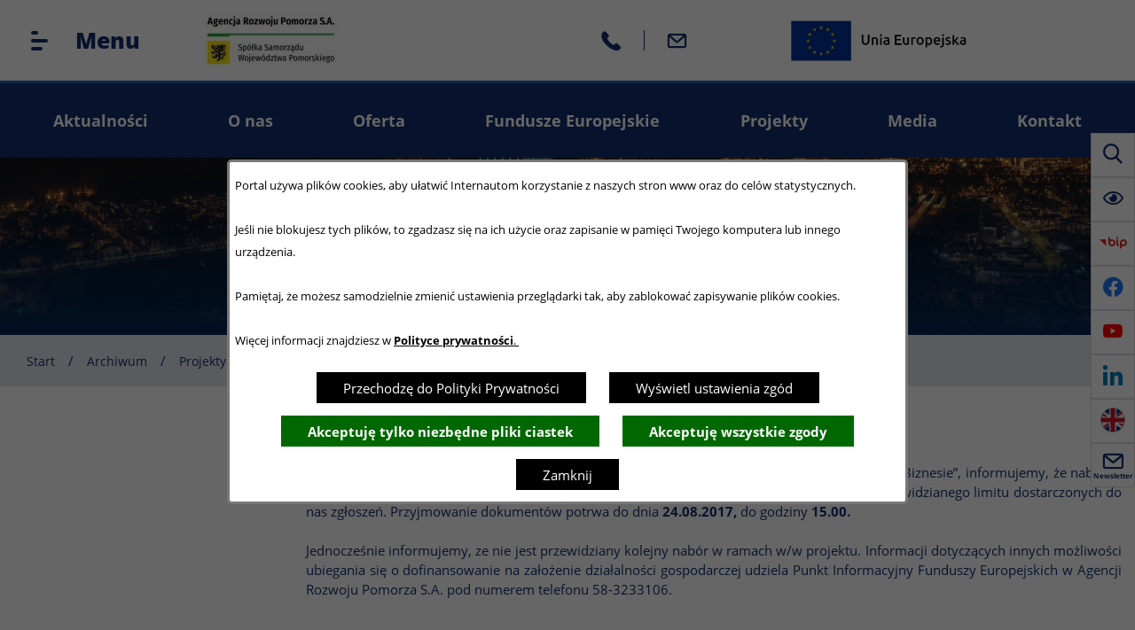

--- FILE ---
content_type: text/html; charset=utf-8
request_url: https://www.arp.gda.pl/?strona=1254&rw_name=aktualnosci-pomorzanki-w-biznesie&tresc=7768&katns=ogolna&kalm=01&kalr=2023redir,struktura_serwisu
body_size: 91064
content:
<!DOCTYPE html>
<HTML LANG="pl" DIR="ltr">
<HEAD>
<BASE href="https://www.arp.gda.pl/">
<META HTTP-EQUIV="content-type" CONTENT="text/html; charset=utf-8">
<META NAME="description" CONTENT="Agencja Rozwoju Pomorza S.A. wspiera przedsiębiorczość na Pomorzu. Wdraża Fundusze Europejskie dla przedsiębiorców i instytucji. Realizuje projekty europejskie o zasięgu regionalnym, ogólnopolskim i międzynarodowym. Świadczy usługi informacyjne, szkoleniowe i konsultingowe w tym m.in. studia wykonalności, biznesplany, wyceny przedsiębiorstw, strategie rozwoju i badania rynku, projekty UE, Partnerstwo Publiczno-Prywatne i in.">
<META NAME="keywords" CONTENT="Szkolenia, kursy, Dotacje, Wnioski UE, B+R, RPO WP, Horyzont, ARP, agencja, rozwoju, pomorza, dofinansowanie, projekty unijne, UE, szkolenia, fundusz kapitałowy, kompetencje, przedsiębiorczość, zarządzanie, projekt, trener, coaching, doradztwo, konsulting">
<META NAME="robots" CONTENT="index,follow,archive">
<META NAME="author" CONTENT="Agencja Rozwoju Pomorza S.A.">
<META NAME="generator" CONTENT="netadmin v7.30 | extranet internet creator | www.extranet.pl">
<META NAME="viewport" CONTENT="width=device-width, initial-scale=1">
<TITLE>Aktualności - Pomorzanki w Biznesie | Agencja Rozwoju Pomorza S.A.</TITLE>
<LINK REL="alternate" HREF="https://www.arp.gda.pl/lang,pl" HREFLANG="pl">
<LINK REL="alternate" HREF="https://www.arp.gda.pl/lang,en" HREFLANG="en">
<LINK REL="manifest" HREF="https://www.arp.gda.pl/manifest.webmanifest">
<LINK REL="stylesheet" HREF="css,css/system_default.css" MEDIA="all" TYPE="text/css">
<LINK REL="stylesheet" HREF="css,css/print.css" MEDIA="print" TYPE="text/css">
<LINK REL="stylesheet" HREF="https://www.arp.gda.pl/css,skory/default/style.css" MEDIA="all" TYPE="text/css">
<LINK REL="icon" HREF="https://www.arp.gda.pl/favicon.ico" TYPE="image/x-icon">
<LINK REL="search" HREF="https://www.arp.gda.pl/redir,opensearch?jezyk=1" TYPE="application/opensearchdescription+xml">
<LINK REL="home" HREF="https://www.arp.gda.pl/">
<LINK REL="stylesheet" HREF="css,js/fancybox3/jquery.fancybox.min.css" MEDIA="all" TYPE="text/css">
<LINK REL="stylesheet" HREF="css,js/datatables/jquery.datatables.css" MEDIA="all" TYPE="text/css">
<LINK REL="stylesheet" HREF="css,js/bootstrap-datetimepicker/bootstrap-datetimepicker.css" MEDIA="all" TYPE="text/css">
<LINK REL="stylesheet" HREF="css,webfonts/system-font/css/system-icons.css" MEDIA="all" TYPE="text/css">
<LINK REL="stylesheet" HREF="css,webfonts/system-font/css/system-icons-codes.css" MEDIA="all" TYPE="text/css">
<LINK REL="stylesheet" HREF="css,webfonts/system-filetypes/css/style.css" MEDIA="all" TYPE="text/css">
<LINK REL="stylesheet" HREF="css,skory/default/fonts/OpenSans.css" MEDIA="screen" TYPE="text/css">
<LINK REL="stylesheet" HREF="https://use.typekit.net/ttb7pli.css" MEDIA="screen" TYPE="text/css">
<LINK REL="image_src" HREF="https://www.arp.gda.pl/jpg,skory/site_thumb.jpg">
<LINK REL="stylesheet" HREF="css,skory/js/malihu-custom-scrollbar/jquery.mCustomScrollbar-STRICT.css" MEDIA="screen" TYPE="text/css">
<LINK REL="canonical" HREF="https://www.arp.gda.pl/redir,1254?tresc=7768">
<SCRIPT SRC="redir,load_javascripts"></SCRIPT>
<SCRIPT SRC="js,skory/js/enquire.min.js"></SCRIPT>
<SCRIPT SRC="js,skory/js/focus-visible/focus-visible.js"></SCRIPT>
<SCRIPT SRC="js,skory/js/malihu-custom-scrollbar/jquery.mousewheel.min.js"></SCRIPT>
<SCRIPT SRC="js,skory/js/malihu-custom-scrollbar/jquery.mCustomScrollbar.min.js"></SCRIPT>
<SCRIPT SRC="js,skory/js/menu.js"></SCRIPT>
<SCRIPT SRC="js,skory/js/jquery.OpenHideBox.js"></SCRIPT>
<SCRIPT SRC="js,skory/js/jquery-cookie-min.js"></SCRIPT>
<SCRIPT><!--//--><![CDATA[//><!--
function dataTablesInit(selector){
	var counter=0;
	var objectsTable=new Array;
	$(selector).each(function(){
		var isSort = $(this).is('.sortuj,.sortable');
		var isSzukaj = $(this).hasClass('szukaj');
		var isWszystko = $(this).hasClass('wszystko');
		var isNieInfo = $(this).hasClass('nieinfo'); // działa jedynie na wykazach stronicowanych
		if ($('thead th.sortasc, thead th.sortdesc', this).length==0) {
			_order=[];
		} else {
			_order=[
				[
					($('thead th.sortasc, thead th.sortdesc', this).index()),
					(($('thead th.sortdesc', this).length==0) ? 'asc' : 'desc')
				]
			];
		}
		objRef=$(this).DataTable({
			'oLanguage': {
				'sUrl': './js/datatables/lang/1.txt'
			},
			'responsive': true,
			'bSortClasses': false,
			'bPaginate': !isWszystko,
			'iDisplayLength': isWszystko ? -1 : 25,
			'bInfo': (!isWszystko && !isNieInfo),
			'bFilter': isSzukaj,
			'sDom': 'Rlfrtip',
			'bSort': isSort,
			'order': _order,
			'stateSave': true,
			'fnDrawCallback': function(oSettings, json) {
				// wyłączenie sortowania/wyszukiwania dla kolumn <th> z klasą nosort/nosearch
				$(this).find('thead th').each( function (key, value) {
					if ($(this).hasClass('nosort')) {
						oSettings.aoColumns[key].bSortable=false;
						$(this).removeClass(oSettings.oClasses.sSortAsc+' '+oSettings.oClasses.sSortDesc+' '+oSettings.aoColumns[key].sSortingClass);
						$(this).addClass( oSettings.oClasses.sSortableNone );
					}
					if ($(this).hasClass('nosearch')) {
						oSettings.aoColumns[key].bSearchable=false;
					}
				} );
			}
		});
		objectsTable[counter]=objRef;
		counter++;
	});
	return objectsTable;
}
function UserConsentShow() {
			$.fancybox.close();
			$.fancybox.open({
				src: '#user_consentBox',
				type: 'inline'
			});
		}
function UserConsentClose() {
			$.fancybox.close();
		}

    // tablica dla oryginalnych wartości auto.pauseOnHover konfiguracji rotatorów
    var _carousel_array_pauseOnHover=new Array();
    function przelacznik_animacji(play) {
        if (play) {
            $('.caroufredsel_wrapper').each(function(index, item) {
                if (typeof(_carousel_array_pauseOnHover[index])!=='undefined') {
                    // przywrócenie pierwotnej wartości auto.pauseOnHover konfiguracji rotatora
                    $(item).find('ul').trigger('configuration', {
                        auto: {
                            pauseOnHover: _carousel_array_pauseOnHover[index]
                        }
                    });
                }
                $(item).find('ul').trigger('configuration', {
                    auto: {
                        play: true
                    }
                });
            });
        } else {
            $('.caroufredsel_wrapper').each(function(index, item) {
                if (typeof(_carousel_array_pauseOnHover[index])==='undefined') {
                    // zapamiętanie pierwotnej wartości auto.pauseOnHover konfiguracji rotatora
                    _carousel_array_pauseOnHover[index]=$(item).find('ul').triggerHandler('configuration').auto.pauseOnHover;
                }
                $(item).find('ul').trigger('configuration', {
                    auto: {
                        pauseOnHover: false
                    }
                });
                $(item).find('ul').trigger('pause');
            });
        }
    }
    
//--><!]]></SCRIPT>
<STYLE><!--/*--><![CDATA[/*><!--*/

        html,
        button,
        input,
        optgroup,
        select,
        textarea {font-family: 'Open Sans';}
    
#PageContent .predef { font-size: 1.3333rem; }
#PageContent { font-size: 1rem; }

    :root {
        --first-color: #11306E;
        --second-color: #1961AC;
    }
    

        html,
        body,
        .contact-info__content, 
        .contact-info__content a,
        .obiekt_akapit,
        .contact-info__bottom-inner,
        .newsletter__inner {
            color: #11306E;
        }
    

    
        .menu-rwd-desktop__link.menu-rwd-desktop__link--current,
        .menu-rwd-desktop__sub-link.menu-rwd-desktop__link--current,
        .menu-rwd-desktop__sub-link,
        .menu-rwd-desktop__link.menu-rwd-desktop__link--current,
        .menu-rwd-desktop__link.menu-rwd-desktop__link--active,
        .menu-rwd-desktop__link:focus,
        .menu-rwd-desktop__link:hover,
        .menu-rwd-desktop__item--active > .menu-rwd-desktop__link,
        .menu-rwd-desktop__item:hover .menu-rwd-desktop__link,
        .menu-rwd-desktop__item--focused > .menu-rwd-desktop__link { 
            color: #fff;
        }
        
        .menu-rwd-desktop__sub-list-btn:hover,
        .menu-rwd-desktop__sub-link:hover,
        .menu-rwd-desktop__link {
            background-color: #fff;
        }
       
       .menu-rwd-desktop__sub-list-btn:hover,
        .menu-rwd-desktop__sub-link:hover,
        .menu-rwd-desktop__sub-list-btn:hover,
        .menu-rwd-desktop__sub-list-btn:focus,
        .menu-rwd-desktop__link,
        .menu-rwd-desktop__btn-toggle--selected::after,
        .menu-rwd-desktop__btn-toggle:hover::after,
        .menu-rwd-desktop__btn-toggle:focus::after {
            color: #1961AC;
        }
        
        .menu-rwd-desktop__link.menu-rwd-desktop__link--current,
        .menu-rwd-desktop__sub-link.menu-rwd-desktop__link--current,
        .menu-rwd-desktop__sub-link,
        .menu-rwd-desktop__sub-list,
        .menu-rwd-desktop__link.menu-rwd-desktop__link--current,
        .menu-rwd-desktop__link.menu-rwd-desktop__link--active,
        .menu-rwd-desktop__item--active > .menu-rwd-desktop__link,
        .menu-rwd-desktop__item:hover .menu-rwd-desktop__link,
        .menu-rwd-desktop__item--focused > .menu-rwd-desktop__link,
        .menu-rwd-desktop__link:hover,
        .menu-rwd-desktop__btn-toggle--selected .ico-bar,
        .menu-rwd-desktop__btn-toggle:focus .ico-bar,
        .menu-rwd-desktop__btn-toggle:hover .ico-bar {
            background-color: #1961AC;
        }
    
html,body,select,input,textarea,button { font-size: 15px; }

    .menu__sub-link,
    .menu__link { 
        color: #fff;
    }
    
    .menu__sub-link-text::after {
        background-color: #fff;
    }
    
    .menu__sub-link,
    .menu__sub-list,
    .menu__link:hover {
        background-color: #1961AC;
    }


								.header__bg-inner {
									height: 200px;
								}
							
/*]]>*/--></STYLE>
</HEAD>
<BODY class="user_info user_consent_refuse_available user_consent subpage fontsize_normal">
<section id="user_infoBox" role="alert"><div class="user_infoBox_overlay"></div><form id="user_info_form" action="https://www.arp.gda.pl/?strona=1254&amp;rw_name=aktualnosci-pomorzanki-w-biznesie&amp;tresc=7768&amp;katns=ogolna&amp;kalm=01&amp;kalr=2023redir,struktura_serwisu" method="post"><div><input type="hidden" name="_user_consent_fp" value="030311"></div><div class="user_infoBox_dialog"><div class="user_infoBox_content"><div class="user_infoBox_header"></div><div class="user_infoBox_content_text"><p><span style="font-size:1.4em;"><span style="font-size:0.8em;">Portal używa plików cookies, aby ułatwić Internautom korzystanie z naszych stron www oraz do celów statystycznych.</span><br><br><span style="font-size:0.8em;">Jeśli nie blokujesz tych plików, to zgadzasz się na ich użycie oraz zapisanie w pamięci Twojego komputera lub innego urządzenia.</span><br><br><span style="font-size:0.8em;">Pamiętaj, że możesz samodzielnie zmienić ustawienia przeglądarki tak, aby zablokować zapisywanie plików cookies.</span><br><br><span style="font-size:0.8em;">Więcej informacji znajdziesz w <a href="https://www.arp.gda.pl/2419,polityka-prywatnosci" target="_blank" rel="noreferrer noopener"><strong>Polityce prywatności</strong>. </a></span><br></span></p></div><div class="user_infoBox_content_buttons"><span id="user_info_redirect_buttonBox"><button type="submit" name="_user_info_redirect" value="1" class="user_info_button" id="user_info_redirect_button">Przechodzę do Polityki Prywatności</button></span><span id="user_info_show_profile_buttonBox"><button type="button" class="user_info_button" id="user_info_show_profile_button" aria-controls="user_consentBox">Wyświetl ustawienia zgód</button></span><span id="user_info_refuse_buttonBox"><button type="submit" name="_user_consent_all_refuse" value="1" class="user_info_button user_info_refuse_button" id="user_info_refuse_button">Akceptuję tylko niezbędne pliki ciastek</button></span><span id="user_info_accept_buttonBox"><button type="submit" name="_user_consent_all_accept" value="1" class="user_info_button user_info_accept_button" id="user_info_accept_button">Akceptuję wszystkie zgody</button></span><span id="user_info_closeBox"><button type="button" class="user_info_button user_info_close_button" id="user_info_close">Zamknij</button></span></div></div></div></form></section><section id="user_consentBox" class="system_hide" role="dialog" aria-modal="true" aria-labelledby="user_consentBox_header" aria-describedby="user_consentBox_content_text"><form action="https://www.arp.gda.pl/?strona=1254&amp;rw_name=aktualnosci-pomorzanki-w-biznesie&amp;tresc=7768&amp;katns=ogolna&amp;kalm=01&amp;kalr=2023redir,struktura_serwisu" method="post" id="user_consent_form"><div><input type="hidden" name="_user_consent_fp" value="030311"></div><h2 class="user_consentBox_header" id="user_consentBox_header">Ustawienia zgód</h2><div class="user_consentBox_content"><div class="user_consentBox_content_text" id="user_consentBox_content_text"></div><div class="user_consentBox_content_consent"><ul class="system_ul"><li class="user_consent_item"><p class="user_consent_item_name">Pliki ciastek (z ang. cookies) niezbędne do świadczenia usług drogą elektroniczną</p><p class="user_consent_item_opis">Niezbędne pliki ciastek (z ang. cookies) umożliwiają korzystanie z podstawowych funkcji strony internetowej - bez nich nie byłoby możliwe prawidłowe korzystanie z niniejszej strony internetowej.</p><p class="user_consent_item_opis_dodatkowy"><a href="#_user_consent_system_more" class="user_consent_item_opis_dodatkowy_link" role="button" aria-controls="_user_consent_system_more" aria-haspopup="false" aria-expanded="false" data-expanded-true="schowaj wykaz wykorzystywanych ciasteczek" data-expanded-false="wyświetl wykaz wykorzystywanych ciasteczek"><span>wyświetl wykaz wykorzystywanych ciasteczek</span> <span class="system-icon system-icon-down-open"><!--//--></span></a></p><div id="_user_consent_system_more" class="system_hide user_consent_item_opis_dodatkowy_content"><table class="tabela wszystko" style="border-collapse: collapse; border-width: 1px; border-style: solid; width: 100%; border-spacing: 1px;"><caption><strong>Wykaz wykorzystywanych ciastek</strong></caption>
<thead>
<tr>
<th style="border-width: 1px; padding: 5px; width: 8.46033%;" scope="col">Nazwa ciastka</th>
<th style="border-width: 1px; padding: 5px; width: 10.0368%;" scope="col">Dostawca / domena</th>
<th style="border-width: 1px; padding: 5px; width: 8.67052%;" scope="col">Okres przechowywania</th>
<th style="border-width: 1px; padding: 5px; width: 72.8324%;" scope="col">Opis ciastka</th>
</tr>
</thead>
<tbody>
<tr>
<td style="border-width: 1px; padding: 5px; width: 8.46033%;">_nsid</td>
<td style="border-width: 1px; padding: 5px; width: 10.0368%;">serwer hostingowy / bieżąca domena</td>
<td style="border-width: 1px; padding: 5px; width: 8.67052%;">1 dzień</td>
<td style="border-width: 1px; padding: 5px; width: 72.8324%;">Ciastko generowane przez mechanizm CMS na potrzeby obsługi mechanizmu zabezpieczania przed wywołaniami strony przez np. boty rozsyłające spam.</td>
</tr>
<tr>
<td style="border-width: 1px; padding: 5px; width: 8.46033%;">_cp</td>
<td style="border-width: 1px; padding: 5px; width: 10.0368%;">serwer hostingowy / bieżąca domena</td>
<td style="border-width: 1px; padding: 5px; width: 8.67052%;">365 dni</td>
<td style="border-width: 1px; padding: 5px; width: 72.8324%;">Ciastko zapisywane przez mechanizm CMS na potrzeby obsługi wyrażanych zgód przez użytkownika.</td>
</tr>
<tr>
<td style="border-width: 1px; padding: 5px; width: 8.46033%;">PHPSESSID</td>
<td style="border-width: 1px; padding: 5px; width: 10.0368%;">serwer hostingowy / bieżąca domena</td>
<td style="border-width: 1px; padding: 5px; width: 8.67052%;">sesja</td>
<td style="border-width: 1px; padding: 5px; width: 72.8324%;">Ciastko generowane przez aplikacje oparte na języku PHP (identyfikator ogólnego przeznaczenia używany do obsługi zmiennych sesji użytkownika). Zwykle wartość to liczba generowana losowo, sposób jej użycia może być specyficzny dla witryny, ale dobrym przykładem jest utrzymywanie statusu zalogowanego użytkownika między stronami.</td>
</tr>
<tr>
<td style="border-width: 1px; padding: 5px; width: 8.46033%;">fontsize</td>
<td style="border-width: 1px; padding: 5px; width: 10.0368%;">serwer hostingowy / bieżąca domena</td>
<td style="border-width: 1px; padding: 5px; width: 8.67052%;">30 dni</td>
<td style="border-width: 1px; padding: 5px; width: 72.8324%;">Ciastko generowane przez mechanizm CMS na potrzeby obsługi wielkości wyświetlanej czcionki.</td>
</tr>
<tr>
<td style="border-width: 1px; padding: 5px; width: 8.46033%;">jezyk_www</td>
<td style="border-width: 1px; padding: 5px; width: 10.0368%;">serwer hostingowy / bieżąca domena</td>
<td style="border-width: 1px; padding: 5px; width: 8.67052%;">sesja</td>
<td style="border-width: 1px; padding: 5px; width: 72.8324%;">Ciastko generowane przez mechanizm CMS na potrzeby obsługi wersji językowej strony.</td>
</tr>
<tr>
<td style="border-width: 1px; padding: 5px; width: 8.46033%;">licznikX</td>
<td style="border-width: 1px; padding: 5px; width: 10.0368%;">serwer hostingowy / bieżąca domena</td>
<td style="border-width: 1px; padding: 5px; width: 8.67052%;">sesja</td>
<td style="border-width: 1px; padding: 5px; width: 72.8324%;">Ciastko generowane przez mechanizm CMS na potrzeby obsługi podstawowych statystyk odwiedzin strony (zapis X przyjmuje postać liczby).</td>
</tr>
<tr>
<td style="border-width: 1px; padding: 5px; width: 8.46033%;">licznik[X]</td>
<td style="border-width: 1px; padding: 5px; width: 10.0368%;">serwer hostingowy / bieżąca domena</td>
<td style="border-width: 1px; padding: 5px; width: 8.67052%;">15 minut</td>
<td style="border-width: 1px; padding: 5px; width: 72.8324%;">Ciastko generowane przez mechanizm CMS na potrzeby obsługi podstawowych statystyk odwiedzin strony (zapis X przyjmuje postać liczby).</td>
</tr>
<tr>
<td style="border-width: 1px; padding: 5px; width: 8.46033%;">wersja_gui</td>
<td style="border-width: 1px; padding: 5px; width: 10.0368%;">serwer hostingowy / bieżąca domena</td>
<td style="border-width: 1px; padding: 5px; width: 8.67052%;">sesja</td>
<td style="border-width: 1px; padding: 5px; width: 72.8324%;">Ciastko generowane przez mechanizm CMS na potrzeby obsługi wybranej wizualizacji strony.</td>
</tr>
<tr>
<td style="border-width: 1px; padding: 5px; width: 8.46033%;">bnr[X]</td>
<td style="border-width: 1px; padding: 5px; width: 10.0368%;">serwer hostingowy / bieżąca domena</td>
<td style="border-width: 1px; padding: 5px; width: 8.67052%;">od 1 minuty</td>
<td style="border-width: 1px; padding: 5px; width: 72.8324%;">Ciastko generowane przez mechanizm CMS na potrzeby obsługi wyświetlania banerów z ustawionym czasem karencji (zapis X przyjmuje postać liczby).</td>
</tr>
<tr>
<td style="border-width: 1px; padding: 5px; width: 8.46033%;">kalendarium_rok,<br>kalendarium_miesiac</td>
<td style="border-width: 1px; padding: 5px; width: 10.0368%;">serwer hostingowy / bieżąca domena</td>
<td style="border-width: 1px; padding: 5px; width: 8.67052%;">1 dzień</td>
<td style="border-width: 1px; padding: 5px; width: 72.8324%;">Ciastko zapisywane przez mechanizm CMS na potrzeby filtrowania wydarzeń przez użytkownika (moduł kalendarium).</td>
</tr>
</tbody>
</table></div></li><li class="user_consent_item"><p class="user_consent_item_name"><input type="hidden" name="_user_consent[ga]" value="0"><input type="checkbox" id="_user_consent_ga" name="_user_consent[ga]" value="1" class="user_consent_checkbox"> <label for="_user_consent_ga" class="user_consent_item_nazwa">Narzędzia analityczne firmy Google</label></p><p class="user_consent_item_opis">Strona korzysta z usługi analitycznej firmy Google, która pozwala na gromadzenie, przeglądanie oraz analizę statystyk związanych z aktywnością użytkowników. Usługa Google Analytics gromadzi informacje na temat Twojej aktywności na stronie w tym adres IP. Informacje te mogą być wykorzystywane przez firmę Google przy budowaniu Twojego profilu użytkownika. Wyrażenie zgody jest dobrowolne i można je w każdym momencie wycofać.</p><p class="user_consent_item_opis_dodatkowy"><a href="#_user_consent_ga_more" class="user_consent_item_opis_dodatkowy_link" role="button" aria-controls="_user_consent_ga_more" aria-haspopup="false" aria-expanded="false" data-expanded-true="schowaj dodatkowe informacje" data-expanded-false="wyświetl dodatkowe informacje"><span>wyświetl dodatkowe informacje</span> <span class="system-icon system-icon-down-open"><!--//--></span></a></p><div id="_user_consent_ga_more" class="system_hide user_consent_item_opis_dodatkowy_content"><p>Wykaz wykorzystywanych ciastek został przedstawiony w artykule <a href="https://developers.google.com/analytics/devguides/collection/ga4/tag-options?hl=pl" rel="noopener" class="external_blank" title="link zostanie otworzony w nowym oknie/karcie przeglądarki">"Tagowanie na potrzeby Google Analytics"</a> na stronach firmy Google.</p></div><p class="user_consent_item_link"><a href="https://policies.google.com/privacy?hl=pl" class="external_blank">Polityka prywatności firmy Google</a></p></li><li class="user_consent_item"><p class="user_consent_item_name"><input type="hidden" name="_user_consent[gr]" value="0"><input type="checkbox" id="_user_consent_gr" name="_user_consent[gr]" value="1" class="user_consent_checkbox"> <label for="_user_consent_gr" class="user_consent_item_nazwa">Narzędzia analityczne firmy GetResponse</label></p><p class="user_consent_item_opis">Strona korzysta z usługi analitycznej firmy GetResponse. Wyrażenie zgody jest dobrowolne i można je w każdym momencie wycofać.</p></li><li class="user_consent_item"><p class="user_consent_item_name"><input type="hidden" name="_user_consent[gm]" value="0"><input type="checkbox" id="_user_consent_gm" name="_user_consent[gm]" value="1" class="user_consent_checkbox"> <label for="_user_consent_gm" class="user_consent_item_nazwa">Korzystanie z usługi Mapy Google</label></p><p class="user_consent_item_opis">Strona korzysta z usługi map internetowych firmy Google. Usługa Mapy Google gromadzi informacje na temat Twojej aktywności na stronie w tym adres IP. Informacje te mogą być wykorzystywane przez firmę Google przy budowaniu Twojego profilu użytkownika. Wyrażenie zgody jest dobrowolne i można je w każdym momencie wycofać.</p><p class="user_consent_item_opis_dodatkowy"><a href="#_user_consent_gm_more" class="user_consent_item_opis_dodatkowy_link" role="button" aria-controls="_user_consent_gm_more" aria-haspopup="false" aria-expanded="false" data-expanded-true="schowaj dodatkowe informacje" data-expanded-false="wyświetl dodatkowe informacje"><span>wyświetl dodatkowe informacje</span> <span class="system-icon system-icon-down-open"><!--//--></span></a></p><div id="_user_consent_gm_more" class="system_hide user_consent_item_opis_dodatkowy_content"><p>Warunki korzystania z usługi Mapy Google znajdują się w artykule <a href="https://www.google.com/intl/pl_US/help/terms_maps/" rel="noopener" class="external_blank" title="link zostanie otworzony w nowym oknie/karcie przeglądarki">"Dodatkowe warunki korzystania z usług Mapy Google i Google Earth"</a>.</p></div><p class="user_consent_item_link"><a href="https://policies.google.com/privacy?hl=pl" class="external_blank">Polityka prywatności firmy Google</a></p></li></ul></div></div><div class="user_consentBox_content_buttons"><span id="user_consent_save_buttonBox"><button type="submit" name="_user_consent_save_profile" value="1" class="user_consent_button" id="user_consent_save_button">Zapisz i zamknij</button></span><span id="user_consent_refuse_buttonBox"><button type="submit" name="_user_consent_all_refuse" value="1" class="user_consent_button user_consent_refuse_button" id="user_consent_refuse_button">Akceptuję tylko niezbędne pliki ciastek</button></span><span id="user_consent_accept_buttonBox"><button type="submit" name="_user_consent_all_accept" value="1" class="user_consent_button user_consent_accept_button" id="user_consent_accept_button">Akceptuję wszystkie zgody</button></span><span id="user_consent_closeBox"><button type="button" class="user_consent_button" id="user_consent_close">Ukryj ustawienia zgód</button></span></div></form></section><!-- netadmin -->
<div class="netadmin" id="netadmin">
    <div class="main-wrapper" id="main-wrapper">
    <!-- HEADER -->
<header class="header section section--fade" id="header">
    <div class="container-fluid">
        <div class="header__container">
            <div class="header__inner">
                
<!-- SKIP LINKS -->
<div id="shortcut-box" class="shortcut-box">
	<div class="hide_WCAG hc_hide">
		<div>Przejdź do sekcji: </div>
	</div>
	<ul class="shortcut-box__list">
	
        <li class="shortcut-box__item">
			<a class="shortcut-box__link shortcut-box__link--homepage" href="https://www.arp.gda.pl/" accesskey="1">Przejdź do strony głównej</a>
		</li>
		
        <li class="shortcut-box__item">
			<a class="shortcut-box__link shortcut-box__link--menu scroll" href="#menu" accesskey="2">Przejdź do menu głównego</a>
		</li>
		
        <li class="shortcut-box__item">
			<a class="shortcut-box__link shortcut-box__link--content scroll" href="https://www.arp.gda.pl/?strona=1254&amp;rw_name=aktualnosci-pomorzanki-w-biznesie&amp;tresc=7768&amp;katns=ogolna&amp;kalm=01&amp;kalr=2023redir,struktura_serwisu#PageContent" accesskey="3">Przejdź do treści strony</a>
		</li>
		
        <li class="shortcut-box__item">
			<a class="shortcut-box__link shortcut-box__link--service-structure" href="./redir,struktura_serwisu" accesskey="4">Przejdź do mapy serwisu</a>
		</li>
		
        <li class="shortcut-box__item">
			<a class="shortcut-box__link shortcut-box__link--search scroll" href="https://www.arp.gda.pl/?strona=1254&amp;rw_name=aktualnosci-pomorzanki-w-biznesie&amp;tresc=7768&amp;katns=ogolna&amp;kalm=01&amp;kalr=2023redir,struktura_serwisu#search-form__form" accesskey="5">Przejdź do wyszukiwarki</a>
		</li>
		
        <li class="shortcut-box__item">
			<a class="shortcut-box__link shortcut-box__link--a11y scroll" href="https://www.arp.gda.pl/?strona=1254&amp;rw_name=aktualnosci-pomorzanki-w-biznesie&amp;tresc=7768&amp;katns=ogolna&amp;kalm=01&amp;kalr=2023redir,struktura_serwisu#a11y" accesskey="6">Przejdź do ułatwienia dostępności</a>
		</li>
		
        <li class="shortcut-box__item">
			<a class="shortcut-box__link shortcut-box__link--wcag" href="2243,deklaracja-dostepnosci" accesskey="0">Deklaracja dostępności</a>
		</li>
		
	</ul>
</div>
    
<div class="navbar js-navbar" id="navbar">
    <div class="navbar__inner js-navbar__inner">
        <div class="navbar__container">
            <div class="navbar__container-inner">
                <div class="navbar__items container">

<!-- MENU RWD RWD -->
<div class="navbar__item navbar__item--menu-collapsed">
    <div class="menu-rwd-desktop" id="menu-rwd-desktop">
        <div class="menu-rwd-desktop__inner">
            <div class="menu-rwd-desktop__header hide_WCAG">
                <h2 class="heading">
                    <span class="heading__text">Menu</span>
                </h2>
            </div>
            <div class="menu-rwd-desktop__content">
                <div class="menu-rwd-desktop__box">
                    <div class="menu-rwd-desktop__inner">
                        
	<ul class="menu-rwd-desktop__list" role="menu">
<li class="menu-rwd-desktop__item js-menu-rwd-desktop__item" role="presentation"><a class="menu-rwd-desktop__link js-menu-rwd-desktop__link" href="1503,aktualnosci" role="menuitem"><span>Aktualności</span></a>
		<ul class="menu-rwd-desktop__sub-list">
<li class="menu-rwd-desktop__sub-item" role="presentation"><a class="menu-rwd-desktop__sub-link" href="1609,agencja-rozwoju-pomorza-s-a" role="menuitem"><span class="menu-rwd-desktop__sub-link-text">Aktualności</span></a></li>

<li class="menu-rwd-desktop__sub-item" role="presentation"><a class="menu-rwd-desktop__sub-link" href="1628,w-przestrzeni-rozwoju" role="menuitem"><span class="menu-rwd-desktop__sub-link-text">Aktualności Lokalnego Punktu Informacyjnego Funduszy Europejskich</span></a></li>

<li class="menu-rwd-desktop__sub-item" role="presentation"><a class="menu-rwd-desktop__sub-link external_blank" href="1658,pomorski-broker-eksportowy" role="menuitem"><span class="menu-rwd-desktop__sub-link-text">Aktualności Pomorskiego Brokera Eksportowego</span></a></li>

<li class="menu-rwd-desktop__sub-item" role="presentation"><a class="menu-rwd-desktop__sub-link external_blank" href="1784,aktualnosci-invest-in-pomerania" role="menuitem"><span class="menu-rwd-desktop__sub-link-text">Aktualności Invest in Pomerania</span></a></li>


		</ul>

		</li>

<li class="menu-rwd-desktop__item js-menu-rwd-desktop__item" role="presentation"><a class="menu-rwd-desktop__link js-menu-rwd-desktop__link" href="1499,o-nas" role="menuitem"><span>O nas</span></a>
		<ul class="menu-rwd-desktop__sub-list">
<li class="menu-rwd-desktop__sub-item" role="presentation"><a class="menu-rwd-desktop__sub-link" href="1629,zakres-dzialalnosci" role="menuitem"><span class="menu-rwd-desktop__sub-link-text">Zakres działalności</span></a></li>

<li class="menu-rwd-desktop__sub-item" role="presentation"><a class="menu-rwd-desktop__sub-link" href="1523,zarzad" role="menuitem"><span class="menu-rwd-desktop__sub-link-text">Zarząd</span></a></li>

<li class="menu-rwd-desktop__sub-item" role="presentation"><a class="menu-rwd-desktop__sub-link" href="1524,dzialy-i-zespoly" role="menuitem"><span class="menu-rwd-desktop__sub-link-text">Działy i zespoły</span></a></li>

<li class="menu-rwd-desktop__sub-item" role="presentation"><a class="menu-rwd-desktop__sub-link" href="2397,letnica-office-nowa-inwestycja-agencji-rozwoju-pomorza" role="menuitem"><span class="menu-rwd-desktop__sub-link-text">Letnica Office - nowa inwestycja Agencji Rozwoju Pomorza</span></a></li>

<li class="menu-rwd-desktop__sub-item" role="presentation"><a class="menu-rwd-desktop__sub-link" href="1853,praca" role="menuitem"><span class="menu-rwd-desktop__sub-link-text">Praca</span></a></li>

<li class="menu-rwd-desktop__sub-item" role="presentation"><a class="menu-rwd-desktop__sub-link" href="./redir,przetargi" role="menuitem"><span class="menu-rwd-desktop__sub-link-text">Zamówienia i przetargi</span></a></li>

<li class="menu-rwd-desktop__sub-item" role="presentation"><a class="menu-rwd-desktop__sub-link" href="2477,sygnalisci" role="menuitem"><span class="menu-rwd-desktop__sub-link-text">Sygnaliści</span></a></li>

<li class="menu-rwd-desktop__sub-item" role="presentation"><a class="menu-rwd-desktop__sub-link" href="1993,ogloszenia-dla-akcjonariuszy" role="menuitem"><span class="menu-rwd-desktop__sub-link-text">Ogłoszenia dla akcjonariuszy</span></a>
			<ul class="menu-rwd-desktop__sub-list">
<li class="menu-rwd-desktop__sub-item" role="presentation"><a class="menu-rwd-desktop__sub-link" href="2027,walne-zgromadzenia-akcjonariuszy" role="menuitem"><span class="menu-rwd-desktop__sub-link-text">Walne Zgromadzenia Akcjonariuszy</span></a></li>

<li class="menu-rwd-desktop__sub-item" role="presentation"><a class="menu-rwd-desktop__sub-link" href="2028,wpisy-dotyczace-spolki-w-krajowym-rejestrze-sadowym" role="menuitem"><span class="menu-rwd-desktop__sub-link-text">Wpisy dotyczące Spółki w Krajowym Rejestrze Sądowym</span></a></li>

<li class="menu-rwd-desktop__sub-item" role="presentation"><a class="menu-rwd-desktop__sub-link" href="2029,dematerializacja-akcji" role="menuitem"><span class="menu-rwd-desktop__sub-link-text">Dematerializacja akcji</span></a></li>


			</ul>

			</li>

<li class="menu-rwd-desktop__sub-item" role="presentation"><a class="menu-rwd-desktop__sub-link" href="2190,30-lat-dla-rozwoju-pomorskiej-przedsiebiorczosci" role="menuitem"><span class="menu-rwd-desktop__sub-link-text">30 lat dla rozwoju pomorskiej przedsiębiorczości!</span></a></li>


		</ul>

		</li>

<li class="menu-rwd-desktop__item js-menu-rwd-desktop__item" role="presentation"><a class="menu-rwd-desktop__link js-menu-rwd-desktop__link" href="1500,oferta" role="menuitem"><span>Oferta</span></a>
		<ul class="menu-rwd-desktop__sub-list">
<li class="menu-rwd-desktop__sub-item" role="presentation"><a class="menu-rwd-desktop__sub-link" href="2466,https-www-arp-gda-pl-sygnalisci" role="menuitem"><span class="menu-rwd-desktop__sub-link-text">Sygnaliści - usługa konsultacyjna</span></a></li>

<li class="menu-rwd-desktop__sub-item" role="presentation"><a class="menu-rwd-desktop__sub-link external_blank" href="1515,szkolenia" role="menuitem"><span class="menu-rwd-desktop__sub-link-text">Szkolenia</span></a></li>

<li class="menu-rwd-desktop__sub-item" role="presentation"><a class="menu-rwd-desktop__sub-link external_blank" href="1814,wsparcie-dzialan-eksportowych" role="menuitem"><span class="menu-rwd-desktop__sub-link-text">Wsparcie Działań Eksportowych</span></a></li>

<li class="menu-rwd-desktop__sub-item" role="presentation"><a class="menu-rwd-desktop__sub-link external_blank" href="1815,obsluga-inwestora-invest-in-pomerania" role="menuitem"><span class="menu-rwd-desktop__sub-link-text">Obsługa Inwestora – Invest in Pomerania</span></a></li>

<li class="menu-rwd-desktop__sub-item" role="presentation"><a class="menu-rwd-desktop__sub-link" href="1517,inwestowanie-w-innowacyjne-pomysly-biznesowe" role="menuitem"><span class="menu-rwd-desktop__sub-link-text">Inwestowanie w Innowacyjne Pomysły Biznesowe</span></a></li>

<li class="menu-rwd-desktop__sub-item" role="presentation"><a class="menu-rwd-desktop__sub-link" href="1741,informacje-o-funduszach-ue" role="menuitem"><span class="menu-rwd-desktop__sub-link-text">Informacje o Funduszach UE</span></a></li>

<li class="menu-rwd-desktop__sub-item" role="presentation"><a class="menu-rwd-desktop__sub-link" href="1651,wynajem-sal-szkoleniowych" role="menuitem"><span class="menu-rwd-desktop__sub-link-text">Wynajem Sal Szkoleniowych</span></a></li>

<li class="menu-rwd-desktop__sub-item" role="presentation"><a class="menu-rwd-desktop__sub-link external_blank" href="1516,uslugi-konsultingowe" role="menuitem"><span class="menu-rwd-desktop__sub-link-text">Usługi Konsultingowe</span></a></li>

<li class="menu-rwd-desktop__sub-item" role="presentation"><a class="menu-rwd-desktop__sub-link external_blank" href="1813,forum-przedsiebiorstw" role="menuitem"><span class="menu-rwd-desktop__sub-link-text">Forum Przedsiębiorstw</span></a></li>


		</ul>

		</li>

<li class="menu-rwd-desktop__item js-menu-rwd-desktop__item" role="presentation"><a class="menu-rwd-desktop__link js-menu-rwd-desktop__link" href="1504,fundusze-europejskie" role="menuitem"><span>Fundusze Europejskie</span></a>
		<ul class="menu-rwd-desktop__sub-list">
<li class="menu-rwd-desktop__sub-item" role="presentation"><a class="menu-rwd-desktop__sub-link" href="2459,dzialanie-1-1-badania-i-innowacje-w-przedsiebiorstwach" role="menuitem"><span class="menu-rwd-desktop__sub-link-text">Działanie 1.1. Badania i Innowacje w Przedsiębiorstwach</span></a>
			<ul class="menu-rwd-desktop__sub-list">
<li class="menu-rwd-desktop__sub-item" role="presentation"><a class="menu-rwd-desktop__sub-link" href="2478,o-programie" role="menuitem"><span class="menu-rwd-desktop__sub-link-text">O programie</span></a></li>

<li class="menu-rwd-desktop__sub-item" role="presentation"><a class="menu-rwd-desktop__sub-link" href="2481,aktualnosci" role="menuitem"><span class="menu-rwd-desktop__sub-link-text">Aktualności</span></a></li>

<li class="menu-rwd-desktop__sub-item" role="presentation"><a class="menu-rwd-desktop__sub-link" href="2532,pytania-i-odpowiedzi" role="menuitem"><span class="menu-rwd-desktop__sub-link-text">Pytania i odpowiedzi</span></a></li>

<li class="menu-rwd-desktop__sub-item" role="presentation"><a class="menu-rwd-desktop__sub-link" href="2463,na-co-fundusze" role="menuitem"><span class="menu-rwd-desktop__sub-link-text">Na co Fundusze?</span></a></li>

<li class="menu-rwd-desktop__sub-item" role="presentation"><a class="menu-rwd-desktop__sub-link" href="2462,dokumenty" role="menuitem"><span class="menu-rwd-desktop__sub-link-text">Dokumenty</span></a>
				<ul class="menu-rwd-desktop__sub-list">
<li class="menu-rwd-desktop__sub-item" role="presentation"><a class="menu-rwd-desktop__sub-link" href="2490,program-fundusze-europejskie-dla-pomorza-2021-2027" role="menuitem"><span class="menu-rwd-desktop__sub-link-text">Program Fundusze Europejskie dla Pomorza 2021-2027</span></a></li>

<li class="menu-rwd-desktop__sub-item" role="presentation"><a class="menu-rwd-desktop__sub-link" href="2491,szczegolowy-opis-priorytetow-programu-fundusze-europejskie-dla-pomorza-2021-2027" role="menuitem"><span class="menu-rwd-desktop__sub-link-text">Szczegółowy Opis Priorytetów programu Fundusze Europejskie dla Pomorza 2021-2027</span></a></li>

<li class="menu-rwd-desktop__sub-item" role="presentation"><a class="menu-rwd-desktop__sub-link" href="2492,harmonogram-naborow-wnioskow-o-dofinansowanie-w-ramach-programu-regionalnego-fundusze-europejskie-dla-pomorza-2021-2027" role="menuitem"><span class="menu-rwd-desktop__sub-link-text">Harmonogram naborów wniosków o dofinansowanie w ramach programu regionalnego Fundusze Europejskie dla Pomorza 2021-2027</span></a></li>

<li class="menu-rwd-desktop__sub-item" role="presentation"><a class="menu-rwd-desktop__sub-link" href="2493,strategia-komunikacji-funduszy-europejskich-dla-pomorza-2021-2027" role="menuitem"><span class="menu-rwd-desktop__sub-link-text">Strategia komunikacji Funduszy Europejskich dla Pomorza 2021-2027</span></a></li>

<li class="menu-rwd-desktop__sub-item" role="presentation"><a class="menu-rwd-desktop__sub-link" href="2494,strategia-komunikacji-funduszy-europejskich-na-lata-2021-2027" role="menuitem"><span class="menu-rwd-desktop__sub-link-text">Strategia komunikacji Funduszy Europejskich na lata 2021-2027</span></a></li>

<li class="menu-rwd-desktop__sub-item" role="presentation"><a class="menu-rwd-desktop__sub-link" href="2497,udzielanie-zamowien-w-ramach-projektu" role="menuitem"><span class="menu-rwd-desktop__sub-link-text">Udzielanie zamówień w ramach Projektu</span></a></li>


				</ul>

				</li>

<li class="menu-rwd-desktop__sub-item" role="presentation"><a class="menu-rwd-desktop__sub-link" href="2460,nabory" role="menuitem"><span class="menu-rwd-desktop__sub-link-text">Nabory</span></a>
				<ul class="menu-rwd-desktop__sub-list">
<li class="menu-rwd-desktop__sub-item" role="presentation"><a class="menu-rwd-desktop__sub-link" href="2527,badania-i-innowacje-w-przedsiebiorstwach-fepm-01-01-ip-03-001-25" role="menuitem"><span class="menu-rwd-desktop__sub-link-text">Badania i innowacje w przedsiębiorstwach FEPM.01.01-IP.03-001/25</span></a></li>


				</ul>

				</li>

<li class="menu-rwd-desktop__sub-item" role="presentation"><a class="menu-rwd-desktop__sub-link" href="2464,wyniki-naborow" role="menuitem"><span class="menu-rwd-desktop__sub-link-text">Wyniki naborów</span></a></li>

<li class="menu-rwd-desktop__sub-item" role="presentation"><a class="menu-rwd-desktop__sub-link" href="2461,spotkania-informacyjne-i-wydarzenia" role="menuitem"><span class="menu-rwd-desktop__sub-link-text">Spotkania informacyjne i wydarzenia</span></a></li>

<li class="menu-rwd-desktop__sub-item" role="presentation"><a class="menu-rwd-desktop__sub-link" href="2465,zasady-promowania-projektow" role="menuitem"><span class="menu-rwd-desktop__sub-link-text">Zasady promowania projektów</span></a></li>

<li class="menu-rwd-desktop__sub-item" role="presentation"><a class="menu-rwd-desktop__sub-link" href="2482,realizuje-projekt" role="menuitem"><span class="menu-rwd-desktop__sub-link-text">Realizuję projekt</span></a>
				<ul class="menu-rwd-desktop__sub-list">
<li class="menu-rwd-desktop__sub-item" role="presentation"><a class="menu-rwd-desktop__sub-link" href="2483,co-musisz-wiedziec-aby-zrealizowac-projekt" role="menuitem"><span class="menu-rwd-desktop__sub-link-text">Co musisz wiedzieć, aby zrealizować projekt</span></a></li>

<li class="menu-rwd-desktop__sub-item" role="presentation"><a class="menu-rwd-desktop__sub-link" href="2484,poznaj-proces-podpisywania-umowy" role="menuitem"><span class="menu-rwd-desktop__sub-link-text">Poznaj proces podpisywania umowy</span></a></li>

<li class="menu-rwd-desktop__sub-item" role="presentation"><a class="menu-rwd-desktop__sub-link" href="2485,rozliczaj-projekt" role="menuitem"><span class="menu-rwd-desktop__sub-link-text">Rozliczaj projekt</span></a></li>

<li class="menu-rwd-desktop__sub-item" role="presentation"><a class="menu-rwd-desktop__sub-link" href="2486,dowiedz-sie-co-zrobic-aby-dokonac-zmian-w-projekcie" role="menuitem"><span class="menu-rwd-desktop__sub-link-text">Dowiedz się co zrobić, aby dokonać zmian w projekcie</span></a></li>

<li class="menu-rwd-desktop__sub-item" role="presentation"><a class="menu-rwd-desktop__sub-link" href="2487,dowiedz-sie-jak-przebiega-kontrola" role="menuitem"><span class="menu-rwd-desktop__sub-link-text">Dowiedz się, jak przebiega kontrola</span></a></li>

<li class="menu-rwd-desktop__sub-item" role="presentation"><a class="menu-rwd-desktop__sub-link" href="2488,poznaj-obowiazki-po-zakonczeniu-projektu" role="menuitem"><span class="menu-rwd-desktop__sub-link-text">Poznaj obowiązki po zakończeniu projektu</span></a></li>


				</ul>

				</li>

<li class="menu-rwd-desktop__sub-item" role="presentation"><a class="menu-rwd-desktop__sub-link" href="2495,skontaktuj-sie" role="menuitem"><span class="menu-rwd-desktop__sub-link-text">Skontaktuj się</span></a></li>


			</ul>

			</li>

<li class="menu-rwd-desktop__sub-item" role="presentation"><a class="menu-rwd-desktop__sub-link" href="1864,informacje-o-funduszach-ue" role="menuitem"><span class="menu-rwd-desktop__sub-link-text">Informacje o Funduszach UE</span></a></li>

<li class="menu-rwd-desktop__sub-item" role="presentation"><a class="menu-rwd-desktop__sub-link" href="2208,granty-i-doradztwo-w-ramach-projektu-spektrum-pomorski-system-uslug-doradczych" role="menuitem"><span class="menu-rwd-desktop__sub-link-text">Granty i doradztwo w ramach projektu SPEKTRUM. Pomorski system usług doradczych</span></a></li>

<li class="menu-rwd-desktop__sub-item" role="presentation"><a class="menu-rwd-desktop__sub-link external_blank" href="1870,granty-i-wsparcie-eksportu" role="menuitem"><span class="menu-rwd-desktop__sub-link-text">Granty i wsparcie eksportu</span></a></li>

<li class="menu-rwd-desktop__sub-item" role="presentation"><a class="menu-rwd-desktop__sub-link" href="2222,archiwum" role="menuitem"><span class="menu-rwd-desktop__sub-link-text">Archiwum</span></a>
			<ul class="menu-rwd-desktop__sub-list">
<li class="menu-rwd-desktop__sub-item" role="presentation"><a class="menu-rwd-desktop__sub-link" href="1318,pozyczka-rewitalizacyjna-2014-2020" role="menuitem"><span class="menu-rwd-desktop__sub-link-text">Pożyczka Rewitalizacyjna 2014-2020</span></a></li>

<li class="menu-rwd-desktop__sub-item" role="presentation"><a class="menu-rwd-desktop__sub-link" href="1865,2004-2006-2007-2013" role="menuitem"><span class="menu-rwd-desktop__sub-link-text">2004-2006/ 2007-2013</span></a></li>

<li class="menu-rwd-desktop__sub-item" role="presentation"><a class="menu-rwd-desktop__sub-link" href="1135,rpo-wp-2014-2020" role="menuitem"><span class="menu-rwd-desktop__sub-link-text">RPO WP 2014-2020</span></a></li>

<li class="menu-rwd-desktop__sub-item" role="presentation"><a class="menu-rwd-desktop__sub-link" href="2210,impuls-odbudowa-potencjalu-pomorskich-przedsiebiorstw-z-branzy-czasu-wolnego" role="menuitem"><span class="menu-rwd-desktop__sub-link-text">IMPULS - odbudowa potencjału pomorskich przedsiębiorstw z branży czasu wolnego</span></a></li>


			</ul>

			</li>


		</ul>

		</li>

<li class="menu-rwd-desktop__item js-menu-rwd-desktop__item" role="presentation"><a class="menu-rwd-desktop__link js-menu-rwd-desktop__link" href="1501,projekty" role="menuitem"><span>Projekty</span></a>
		<ul class="menu-rwd-desktop__sub-list">
<li class="menu-rwd-desktop__sub-item" role="presentation"><a class="menu-rwd-desktop__sub-link" href="2505,wektor-metropolitalny-system-finansowania-ksztalcenia" role="menuitem"><span class="menu-rwd-desktop__sub-link-text">WEKTOR - Metropolitalny System Finansowania Kształcenia</span></a>
			<ul class="menu-rwd-desktop__sub-list">
<li class="menu-rwd-desktop__sub-item" role="presentation"><a class="menu-rwd-desktop__sub-link" href="2506,o-projekcie" role="menuitem"><span class="menu-rwd-desktop__sub-link-text">O projekcie</span></a></li>

<li class="menu-rwd-desktop__sub-item" role="presentation"><a class="menu-rwd-desktop__sub-link" href="2507,dla-uczestnika" role="menuitem"><span class="menu-rwd-desktop__sub-link-text">Dla Uczestnika</span></a></li>

<li class="menu-rwd-desktop__sub-item" role="presentation"><a class="menu-rwd-desktop__sub-link" href="2526,konsultacje" role="menuitem"><span class="menu-rwd-desktop__sub-link-text">Konsultacje</span></a></li>

<li class="menu-rwd-desktop__sub-item" role="presentation"><a class="menu-rwd-desktop__sub-link" href="2518,aktualnosci" role="menuitem"><span class="menu-rwd-desktop__sub-link-text">Aktualności</span></a></li>

<li class="menu-rwd-desktop__sub-item" role="presentation"><a class="menu-rwd-desktop__sub-link" href="2510,nabory" role="menuitem"><span class="menu-rwd-desktop__sub-link-text">Nabory</span></a>
				<ul class="menu-rwd-desktop__sub-list">
<li class="menu-rwd-desktop__sub-item" role="presentation"><a class="menu-rwd-desktop__sub-link" href="2569,i-tura-naboru-w-projekcie-wektor-metropolitalny-system-finansowania-ksztalcenia" role="menuitem"><span class="menu-rwd-desktop__sub-link-text">I tura naboru w projekcie WEKTOR. Metropolitalny System Finansowania Kształcenia</span></a></li>


				</ul>

				</li>

<li class="menu-rwd-desktop__sub-item" role="presentation"><a class="menu-rwd-desktop__sub-link" href="2511,wyniki-naborow" role="menuitem"><span class="menu-rwd-desktop__sub-link-text">Wyniki naborów</span></a>
				<ul class="menu-rwd-desktop__sub-list">
<li class="menu-rwd-desktop__sub-item" role="presentation"><a class="menu-rwd-desktop__sub-link" href="2580,i-tura-naboru-wektor-wyniki" role="menuitem"><span class="menu-rwd-desktop__sub-link-text">I tura naboru WEKTOR - wyniki</span></a></li>


				</ul>

				</li>

<li class="menu-rwd-desktop__sub-item" role="presentation"><a class="menu-rwd-desktop__sub-link" href="2512,najczesciej-zadawane-pytania" role="menuitem"><span class="menu-rwd-desktop__sub-link-text">Najczęściej zadawane pytania</span></a></li>

<li class="menu-rwd-desktop__sub-item" role="presentation"><a class="menu-rwd-desktop__sub-link" href="2530,informacja-o-przetwarzaniu-danych-osobowych" role="menuitem"><span class="menu-rwd-desktop__sub-link-text">Informacja o przetwarzaniu danych osobowych</span></a></li>

<li class="menu-rwd-desktop__sub-item" role="presentation"><a class="menu-rwd-desktop__sub-link" href="2521,kontakt" role="menuitem"><span class="menu-rwd-desktop__sub-link-text">Kontakt</span></a></li>


			</ul>

			</li>

<li class="menu-rwd-desktop__sub-item" role="presentation"><a class="menu-rwd-desktop__sub-link" href="2560,pomorski-broker-eksportowy-2030" role="menuitem"><span class="menu-rwd-desktop__sub-link-text">Pomorski Broker Eksportowy 2030</span></a>
			<ul class="menu-rwd-desktop__sub-list">
<li class="menu-rwd-desktop__sub-item" role="presentation"><a class="menu-rwd-desktop__sub-link" href="2588,konkursy-grantowe-pomorski-broker-eksportowy-2030" role="menuitem"><span class="menu-rwd-desktop__sub-link-text">Konkursy grantowe Pomorski Broker Eksportowy 2030</span></a>
				<ul class="menu-rwd-desktop__sub-list">
<li class="menu-rwd-desktop__sub-item" role="presentation"><a class="menu-rwd-desktop__sub-link" href="2589,i-nabor-wnioskow-o-udzielenie-grantu-w-ramach-projektu-pomorski-broker-eksportowy-2030" role="menuitem"><span class="menu-rwd-desktop__sub-link-text">I nabór wniosków o udzielenie grantu w ramach projektu Pomorski Broker Eksportowy 2030</span></a></li>

<li class="menu-rwd-desktop__sub-item" role="presentation"><a class="menu-rwd-desktop__sub-link" href="2594,i-nabor-wnioskow-o-udzielenie-grantu-pytania-i-odpowiedzi" role="menuitem"><span class="menu-rwd-desktop__sub-link-text">I nabór wniosków o udzielenie grantu - Pytania i odpowiedzi</span></a></li>


				</ul>

				</li>

<li class="menu-rwd-desktop__sub-item" role="presentation"><a class="menu-rwd-desktop__sub-link external_blank" href="2592,spotkania-i-webinary-w-ramach-projektu-pomorski-broker-eksportowy-2030" role="menuitem"><span class="menu-rwd-desktop__sub-link-text">Spotkania i webinary w ramach projektu Pomorski Broker Eksportowy 2030</span></a></li>


			</ul>

			</li>

<li class="menu-rwd-desktop__sub-item" role="presentation"><a class="menu-rwd-desktop__sub-link" href="2561,invest-in-pomerania-2030" role="menuitem"><span class="menu-rwd-desktop__sub-link-text">Invest in Pomerania 2030</span></a>
			<ul class="menu-rwd-desktop__sub-list">
<li class="menu-rwd-desktop__sub-item" role="presentation"><a class="menu-rwd-desktop__sub-link external_blank" href="2562,portal-poswiecony-obsludze-inwestora-www-investinpomerania-pl" role="menuitem"><span class="menu-rwd-desktop__sub-link-text">Portal poświęcony obsłudze inwestora www.investinpomerania.pl</span></a></li>

<li class="menu-rwd-desktop__sub-item" role="presentation"><a class="menu-rwd-desktop__sub-link external_blank" href="2563,invest-in-pomerania-2020" role="menuitem"><span class="menu-rwd-desktop__sub-link-text">Invest in Pomerania 2020</span></a></li>

<li class="menu-rwd-desktop__sub-item" role="presentation"><a class="menu-rwd-desktop__sub-link" href="2564,raporty-invest-in-pomerania" role="menuitem"><span class="menu-rwd-desktop__sub-link-text">Raporty Invest in Pomerania</span></a></li>


			</ul>

			</li>

<li class="menu-rwd-desktop__sub-item" role="presentation"><a class="menu-rwd-desktop__sub-link" href="2571,spektrum-2030" role="menuitem"><span class="menu-rwd-desktop__sub-link-text">SPEKTRUM 2030</span></a>
			<ul class="menu-rwd-desktop__sub-list">
<li class="menu-rwd-desktop__sub-item" role="presentation"><a class="menu-rwd-desktop__sub-link" href="2581,zgloszenie-do-udzialu-w-projekcie-spektrum-2030-formularz-zgloszeniowy" role="menuitem"><span class="menu-rwd-desktop__sub-link-text">Zgłoszenie do udziału w Projekcie SPEKTRUM 2030 – formularz zgłoszeniowy</span></a></li>

<li class="menu-rwd-desktop__sub-item" role="presentation"><a class="menu-rwd-desktop__sub-link" href="2584,konkursy-grantowe-spektrum-2030" role="menuitem"><span class="menu-rwd-desktop__sub-link-text">Konkursy grantowe SPEKTRUM 2030</span></a>
				<ul class="menu-rwd-desktop__sub-list">
<li class="menu-rwd-desktop__sub-item" role="presentation"><a class="menu-rwd-desktop__sub-link" href="2585,i-nabor-wnioskow-o-udzielenie-grantu-w-ramach-spektrum-2030" role="menuitem"><span class="menu-rwd-desktop__sub-link-text">I nabór wniosków o udzielenie grantu w ramach SPEKTRUM 2030</span></a></li>

<li class="menu-rwd-desktop__sub-item" role="presentation"><a class="menu-rwd-desktop__sub-link" href="2598,wyniki-konkursu-grantowego-nr-spe-01-2025" role="menuitem"><span class="menu-rwd-desktop__sub-link-text">Wyniki konkursu grantowego nr SPE.01.2025</span></a></li>

<li class="menu-rwd-desktop__sub-item" role="presentation"><a class="menu-rwd-desktop__sub-link" href="2600,dokumenty-do-podpisania-umowy-spektrum-2030" role="menuitem"><span class="menu-rwd-desktop__sub-link-text">Dokumenty do podpisania umowy SPEKTRUM 2030</span></a></li>


				</ul>

				</li>

<li class="menu-rwd-desktop__sub-item" role="presentation"><a class="menu-rwd-desktop__sub-link" href="2572,spotkania-i-webinary-w-ramach-projektu-spektrum-2030" role="menuitem"><span class="menu-rwd-desktop__sub-link-text">Spotkania i webinary w ramach projektu SPEKTRUM 2030</span></a></li>

<li class="menu-rwd-desktop__sub-item" role="presentation"><a class="menu-rwd-desktop__sub-link" href="1998,spektrum-pomorski-system-uslug-doradczych" role="menuitem"><span class="menu-rwd-desktop__sub-link-text">SPEKTRUM 2020 - poprzednia edycja</span></a>
				<ul class="menu-rwd-desktop__sub-list">
<li class="menu-rwd-desktop__sub-item" role="presentation"><a class="menu-rwd-desktop__sub-link" href="2417,podsumowanie-realizacji-projektu-spektrum-2023" role="menuitem"><span class="menu-rwd-desktop__sub-link-text">Podsumowanie realizacji projektu &quot;SPEKTRUM&quot; 2023</span></a></li>

<li class="menu-rwd-desktop__sub-item" role="presentation"><a class="menu-rwd-desktop__sub-link external_blank" href="2317,strona-internetowa-projektu-spektrum" role="menuitem"><span class="menu-rwd-desktop__sub-link-text">Strona internetowa projektu SPEKTRUM</span></a></li>

<li class="menu-rwd-desktop__sub-item" role="presentation"><a class="menu-rwd-desktop__sub-link" href="2070,konkursy-grantowe-spektrum" role="menuitem"><span class="menu-rwd-desktop__sub-link-text">Konkursy grantowe SPEKTRUM</span></a>
					<ul class="menu-rwd-desktop__sub-list">
<li class="menu-rwd-desktop__sub-item" role="presentation"><a class="menu-rwd-desktop__sub-link" href="2036,i-nabor-wnioskow-o-udzielenie-grantu-w-ramach-spektrum" role="menuitem"><span class="menu-rwd-desktop__sub-link-text">I nabór wniosków o udzielenie grantu w ramach SPEKTRUM</span></a></li>

<li class="menu-rwd-desktop__sub-item" role="presentation"><a class="menu-rwd-desktop__sub-link" href="2071,wyniki-konkursu-grantowego-nr-spe-01-2020" role="menuitem"><span class="menu-rwd-desktop__sub-link-text">Wyniki konkursu grantowego nr SPE.01.2020</span></a></li>

<li class="menu-rwd-desktop__sub-item" role="presentation"><a class="menu-rwd-desktop__sub-link" href="2072,dokumenty-do-podpisania-umowy-spektrum" role="menuitem"><span class="menu-rwd-desktop__sub-link-text">Dokumenty do podpisania umowy SPEKTRUM</span></a></li>

<li class="menu-rwd-desktop__sub-item" role="presentation"><a class="menu-rwd-desktop__sub-link" href="2073,wzor-wniosku-o-platnosc-zalaczniki-i-instrukcja-wypelniania-spektrum" role="menuitem"><span class="menu-rwd-desktop__sub-link-text">Wzór wniosku o płatność, załączniki i instrukcja wypełniania - SPEKTRUM</span></a></li>

<li class="menu-rwd-desktop__sub-item" role="presentation"><a class="menu-rwd-desktop__sub-link" href="2141,ii-nabor-wnioskow-o-udzielenie-grantu-w-ramach-spektrum" role="menuitem"><span class="menu-rwd-desktop__sub-link-text">II nabór wniosków o udzielenie grantu w ramach SPEKTRUM</span></a></li>

<li class="menu-rwd-desktop__sub-item" role="presentation"><a class="menu-rwd-desktop__sub-link" href="2158,wyniki-konkursu-grantowego-nr-spe-02-2021" role="menuitem"><span class="menu-rwd-desktop__sub-link-text">Wyniki konkursu grantowego nr SPE.02.2021</span></a></li>

<li class="menu-rwd-desktop__sub-item" role="presentation"><a class="menu-rwd-desktop__sub-link" href="2168,iii-nabor-wnioskow-o-udzielenie-grantu-w-ramach-spektrum" role="menuitem"><span class="menu-rwd-desktop__sub-link-text">III nabór wniosków o udzielenie grantu w ramach SPEKTRUM</span></a></li>

<li class="menu-rwd-desktop__sub-item" role="presentation"><a class="menu-rwd-desktop__sub-link" href="2202,wyniki-konkursu-grantowego-nr-spe-03-2022" role="menuitem"><span class="menu-rwd-desktop__sub-link-text">Wyniki konkursu grantowego nr SPE.03.2022</span></a></li>

<li class="menu-rwd-desktop__sub-item" role="presentation"><a class="menu-rwd-desktop__sub-link" href="2241,iv-nabor-wnioskow-o-udzielenie-grantu-w-ramach-spektrum" role="menuitem"><span class="menu-rwd-desktop__sub-link-text">IV nabór wniosków o udzielenie grantu w ramach SPEKTRUM</span></a></li>

<li class="menu-rwd-desktop__sub-item" role="presentation"><a class="menu-rwd-desktop__sub-link" href="2306,wyniki-konkursu-grantowego-nr-spe-04-2023" role="menuitem"><span class="menu-rwd-desktop__sub-link-text">Wyniki konkursu grantowego nr SPE.04.2023</span></a></li>


					</ul>

					</li>

<li class="menu-rwd-desktop__sub-item" role="presentation"><a class="menu-rwd-desktop__sub-link" href="2159,spotkania-i-webinary-w-ramach-spektrum" role="menuitem"><span class="menu-rwd-desktop__sub-link-text">Spotkania i webinary w ramach SPEKTRUM</span></a></li>

<li class="menu-rwd-desktop__sub-item" role="presentation"><a class="menu-rwd-desktop__sub-link" href="2056,badanie-wstepne-formularz-zgloszenia" role="menuitem"><span class="menu-rwd-desktop__sub-link-text">BADANIE WSTĘPNE - formularz zgłoszenia</span></a></li>

<li class="menu-rwd-desktop__sub-item" role="presentation"><a class="menu-rwd-desktop__sub-link" href="1999,o-systemie-spektrum" role="menuitem"><span class="menu-rwd-desktop__sub-link-text">O systemie SPEKTRUM</span></a></li>

<li class="menu-rwd-desktop__sub-item" role="presentation"><a class="menu-rwd-desktop__sub-link" href="2000,aktualnosci-systemu-spektrum" role="menuitem"><span class="menu-rwd-desktop__sub-link-text">Komunikaty, informacje dotyczące SPEKTRUM</span></a></li>

<li class="menu-rwd-desktop__sub-item" role="presentation"><a class="menu-rwd-desktop__sub-link" href="2038,katalog-instytucji-otoczenia-biznesu-akredytowanych-w-systemie-spektrum" role="menuitem"><span class="menu-rwd-desktop__sub-link-text">Katalog Instytucji Otoczenia Biznesu akredytowanych w systemie SPEKTRUM</span></a></li>

<li class="menu-rwd-desktop__sub-item" role="presentation"><a class="menu-rwd-desktop__sub-link external_blank" href="2051,formularz-akredytacji-instytucji-otoczenia-biznesu" role="menuitem"><span class="menu-rwd-desktop__sub-link-text">Formularz akredytacji Instytucji Otoczenia Biznesu</span></a></li>

<li class="menu-rwd-desktop__sub-item" role="presentation"><a class="menu-rwd-desktop__sub-link" href="2043,pytania-i-odpowiedzi-do-konkursow-grantowych-spektrum" role="menuitem"><span class="menu-rwd-desktop__sub-link-text">Pytania i odpowiedzi do konkursów grantowych SPEKTRUM</span></a></li>

<li class="menu-rwd-desktop__sub-item" role="presentation"><a class="menu-rwd-desktop__sub-link external_blank" href="2077,wyszukiwarka-uslug-doradczych-spektrum" role="menuitem"><span class="menu-rwd-desktop__sub-link-text">Wyszukiwarka usług doradczych SPEKTRUM</span></a></li>

<li class="menu-rwd-desktop__sub-item" role="presentation"><a class="menu-rwd-desktop__sub-link" href="2100,grafiki-do-pobrania" role="menuitem"><span class="menu-rwd-desktop__sub-link-text">Grafiki do pobrania</span></a></li>


				</ul>

				</li>

<li class="menu-rwd-desktop__sub-item" role="presentation"><a class="menu-rwd-desktop__sub-link" href="2590,aktualnosci" role="menuitem"><span class="menu-rwd-desktop__sub-link-text">Aktualności</span></a></li>


			</ul>

			</li>

<li class="menu-rwd-desktop__sub-item" role="presentation"><a class="menu-rwd-desktop__sub-link" href="2425,lokalny-punkt-informacyjny-funduszy-europejskich-w-slupsku" role="menuitem"><span class="menu-rwd-desktop__sub-link-text">Lokalny Punkt Informacyjny Funduszy Europejskich w Słupsku</span></a>
			<ul class="menu-rwd-desktop__sub-list">
<li class="menu-rwd-desktop__sub-item" role="presentation"><a class="menu-rwd-desktop__sub-link" href="2574,formularz-zgody" role="menuitem"><span class="menu-rwd-desktop__sub-link-text">formularz zgody</span></a></li>


			</ul>

			</li>

<li class="menu-rwd-desktop__sub-item" role="presentation"><a class="menu-rwd-desktop__sub-link" href="2591,inclusive-budowanie-otwartej-kultury-organizacyjnej" role="menuitem"><span class="menu-rwd-desktop__sub-link-text">Inclusive - Budowanie otwartej kultury organizacyjnej</span></a>
			<ul class="menu-rwd-desktop__sub-list">
<li class="menu-rwd-desktop__sub-item" role="presentation"><a class="menu-rwd-desktop__sub-link" href="2602,harmonogram-wsparcia-udzielanego-w-ramach-projektu-inclusive" role="menuitem"><span class="menu-rwd-desktop__sub-link-text">Harmonogram wsparcia udzielanego w ramach projektu Inclusive</span></a></li>


			</ul>

			</li>

<li class="menu-rwd-desktop__sub-item" role="presentation"><a class="menu-rwd-desktop__sub-link" href="2388,bascil" role="menuitem"><span class="menu-rwd-desktop__sub-link-text">BASCIL</span></a>
			<ul class="menu-rwd-desktop__sub-list">
<li class="menu-rwd-desktop__sub-item" role="presentation"><a class="menu-rwd-desktop__sub-link external_blank" href="2413,aktualnosci-bascil" role="menuitem"><span class="menu-rwd-desktop__sub-link-text">Aktualności BASCIL</span></a></li>

<li class="menu-rwd-desktop__sub-item" role="presentation"><a class="menu-rwd-desktop__sub-link" href="2418,biblioteka-projektu" role="menuitem"><span class="menu-rwd-desktop__sub-link-text">Biblioteka projektu</span></a></li>


			</ul>

			</li>

<li class="menu-rwd-desktop__sub-item" role="presentation"><a class="menu-rwd-desktop__sub-link" href="2456,smart-con-europe" role="menuitem"><span class="menu-rwd-desktop__sub-link-text">SMART CON EUROPE</span></a>
			<ul class="menu-rwd-desktop__sub-list">
<li class="menu-rwd-desktop__sub-item" role="presentation"><a class="menu-rwd-desktop__sub-link" href="2502,aktualnosci" role="menuitem"><span class="menu-rwd-desktop__sub-link-text">Aktualności</span></a></li>


			</ul>

			</li>

<li class="menu-rwd-desktop__sub-item" role="presentation"><a class="menu-rwd-desktop__sub-link" href="2498,pdih-pomeranian-digital-innovation-hub" role="menuitem"><span class="menu-rwd-desktop__sub-link-text">PDIH – Pomeranian Digital Innovation HUB</span></a>
			<ul class="menu-rwd-desktop__sub-list">
<li class="menu-rwd-desktop__sub-item" role="presentation"><a class="menu-rwd-desktop__sub-link" href="2503,pdih-pomeranian-digital-innovation-hub-informacja-o-projekcie" role="menuitem"><span class="menu-rwd-desktop__sub-link-text">PDIH – Pomeranian Digital Innovation HUB - informacja o projekcie</span></a></li>

<li class="menu-rwd-desktop__sub-item" role="presentation"><a class="menu-rwd-desktop__sub-link" href="2501,informacja-o-przetwarzanych-danych-osobowych-w-ramach-projektu-pomorski-hub-innowacji-cyfrowych-pomeranian-digital-innovation-hubhub-pdih" role="menuitem"><span class="menu-rwd-desktop__sub-link-text">Informacja o przetwarzanych danych osobowych w ramach projektu Pomorski Hub Innowacji Cyfrowych / Pomeranian Digital Innovation HubHub (PDIH)</span></a></li>


			</ul>

			</li>

<li class="menu-rwd-desktop__sub-item" role="presentation"><a class="menu-rwd-desktop__sub-link" href="2517,balticbeat" role="menuitem"><span class="menu-rwd-desktop__sub-link-text">BALTICBEAT</span></a>
			<ul class="menu-rwd-desktop__sub-list">
<li class="menu-rwd-desktop__sub-item" role="presentation"><a class="menu-rwd-desktop__sub-link" href="2593,aktualnosci-balticbeat" role="menuitem"><span class="menu-rwd-desktop__sub-link-text">Aktualności BALTICBEAT</span></a></li>


			</ul>

			</li>

<li class="menu-rwd-desktop__sub-item" role="presentation"><a class="menu-rwd-desktop__sub-link" href="1688,swiatowy-tydzien-przedsiebiorczosci" role="menuitem"><span class="menu-rwd-desktop__sub-link-text">Światowy Tydzień Przedsiębiorczości</span></a>
			<ul class="menu-rwd-desktop__sub-list">
<li class="menu-rwd-desktop__sub-item" role="presentation"><a class="menu-rwd-desktop__sub-link" href="2582,swiatowy-tydzien-przedsiebiorczosci-2025" role="menuitem"><span class="menu-rwd-desktop__sub-link-text">Światowy Tydzień Przedsiębiorczości 2025</span></a></li>

<li class="menu-rwd-desktop__sub-item" role="presentation"><a class="menu-rwd-desktop__sub-link" href="2474,swiatowy-tydzien-przedsiebiorczosci-2024" role="menuitem"><span class="menu-rwd-desktop__sub-link-text">Światowy Tydzień Przedsiębiorczości 2024</span></a></li>

<li class="menu-rwd-desktop__sub-item" role="presentation"><a class="menu-rwd-desktop__sub-link" href="2406,swiatowy-tydzien-przedsiebiorczosci-2023" role="menuitem"><span class="menu-rwd-desktop__sub-link-text">Światowy Tydzień Przedsiębiorczości 2023</span></a></li>

<li class="menu-rwd-desktop__sub-item" role="presentation"><a class="menu-rwd-desktop__sub-link" href="2220,swiatowy-tydzien-przedsiebiorczosci-2022" role="menuitem"><span class="menu-rwd-desktop__sub-link-text">Światowy Tydzień Przedsiębiorczości 2022</span></a></li>

<li class="menu-rwd-desktop__sub-item" role="presentation"><a class="menu-rwd-desktop__sub-link" href="2142,swiatowy-tydzien-przedsiebiorczosci-2021" role="menuitem"><span class="menu-rwd-desktop__sub-link-text">Światowy Tydzień Przedsiębiorczości 2021</span></a></li>


			</ul>

			</li>

<li class="menu-rwd-desktop__sub-item" role="presentation"><a class="menu-rwd-desktop__sub-link" href="2152,projekty-zakonczone" role="menuitem"><span class="menu-rwd-desktop__sub-link-text">Projekty zakończone</span></a>
			<ul class="menu-rwd-desktop__sub-list">
<li class="menu-rwd-desktop__sub-item" role="presentation"><a class="menu-rwd-desktop__sub-link" href="1985,standardy-obslugi-inwestora" role="menuitem"><span class="menu-rwd-desktop__sub-link-text">Standardy obsługi inwestora</span></a></li>

<li class="menu-rwd-desktop__sub-item" role="presentation"><a class="menu-rwd-desktop__sub-link" href="1552,cirtoinno" role="menuitem"><span class="menu-rwd-desktop__sub-link-text">CIRTOINNO</span></a></li>

<li class="menu-rwd-desktop__sub-item" role="presentation"><a class="menu-rwd-desktop__sub-link" href="1723,snowman" role="menuitem"><span class="menu-rwd-desktop__sub-link-text">SNOwMan</span></a></li>

<li class="menu-rwd-desktop__sub-item" role="presentation"><a class="menu-rwd-desktop__sub-link" href="1691,everywhere-international-smes-eis" role="menuitem"><span class="menu-rwd-desktop__sub-link-text">Everywhere International SMEs (EIS)</span></a></li>

<li class="menu-rwd-desktop__sub-item" role="presentation"><a class="menu-rwd-desktop__sub-link" href="1339,sb-well" role="menuitem"><span class="menu-rwd-desktop__sub-link-text">SB WELL</span></a>
				<ul class="menu-rwd-desktop__sub-list">
<li class="menu-rwd-desktop__sub-item" role="presentation"><a class="menu-rwd-desktop__sub-link" href="2169,wizyta-studyjna-na-litwie-w-dniach-17-20-maja-2022-r-zaproszenie-dla-firm-turystycznych" role="menuitem"><span class="menu-rwd-desktop__sub-link-text">Wizyta studyjna na Litwie, w dniach 17-20 maja 2022 r. - zaproszenie dla firm turystycznych</span></a></li>

<li class="menu-rwd-desktop__sub-item" role="presentation"><a class="menu-rwd-desktop__sub-link" href="2156,wizyta-studyjna-w-niemczech" role="menuitem"><span class="menu-rwd-desktop__sub-link-text">Wizyta studyjna w Niemczech w dniach 22-25 marca 2022 r. - zaproszenie dla firm turystycznych</span></a></li>

<li class="menu-rwd-desktop__sub-item" role="presentation"><a class="menu-rwd-desktop__sub-link" href="2150,aktualnosci-projektu-sbwell" role="menuitem"><span class="menu-rwd-desktop__sub-link-text">Aktualności projektu SBWELL</span></a></li>


				</ul>

				</li>

<li class="menu-rwd-desktop__sub-item" role="presentation"><a class="menu-rwd-desktop__sub-link" href="1653,pomorski-broker-eksportowy" role="menuitem"><span class="menu-rwd-desktop__sub-link-text">Pomorski Broker Eksportowy</span></a>
				<ul class="menu-rwd-desktop__sub-list">
<li class="menu-rwd-desktop__sub-item" role="presentation"><a class="menu-rwd-desktop__sub-link external_blank" href="2316,strona-projektu-pomorski-broker-eksportowy" role="menuitem"><span class="menu-rwd-desktop__sub-link-text">Strona projektu Pomorski Broker Eksportowy</span></a></li>


				</ul>

				</li>

<li class="menu-rwd-desktop__sub-item" role="presentation"><a class="menu-rwd-desktop__sub-link" href="1649,invest-in-pomerania" role="menuitem"><span class="menu-rwd-desktop__sub-link-text">Invest in Pomerania</span></a>
				<ul class="menu-rwd-desktop__sub-list">
<li class="menu-rwd-desktop__sub-item" role="presentation"><a class="menu-rwd-desktop__sub-link external_blank" href="2315,portal-poswiecony-obsludze-inwestora-www-investinpomerania-pl" role="menuitem"><span class="menu-rwd-desktop__sub-link-text">Portal poświęcony obsłudze inwestora www.investinpomerania.pl</span></a></li>

<li class="menu-rwd-desktop__sub-item" role="presentation"><a class="menu-rwd-desktop__sub-link" href="2314,raporty-invest-in-pomerania" role="menuitem"><span class="menu-rwd-desktop__sub-link-text">Raporty Invest in Pomerania</span></a></li>

<li class="menu-rwd-desktop__sub-item" role="presentation"><a class="menu-rwd-desktop__sub-link" href="2319,konkursy-grantowe" role="menuitem"><span class="menu-rwd-desktop__sub-link-text">Konkursy grantowe</span></a>
					<ul class="menu-rwd-desktop__sub-list">
<li class="menu-rwd-desktop__sub-item" role="presentation"><a class="menu-rwd-desktop__sub-link" href="2204,iii-konkurs-o-przyznanie-wsparcia-na-szkolenia-invest-in-pomerania-academy-w-ramach-projektu-grantowego-invest-in-pomerania-2020-przeprowadzenie-szkolen-dla-operatorow-dzwigow-portowych" role="menuitem"><span class="menu-rwd-desktop__sub-link-text">III Konkurs o przyznanie wsparcia na szkolenia INVEST IN POMERANIA ACADEMY w ramach projektu grantowego „Invest in Pomerania 2020” - przeprowadzenie szkoleń dla operatorów dźwigów portowych</span></a>
						<ul class="menu-rwd-desktop__sub-list">
<li class="menu-rwd-desktop__sub-item" role="presentation"><a class="menu-rwd-desktop__sub-link" href="2211,iii-konkurs-invest-in-pomerania-academy-pytania-i-odpowiedzi" role="menuitem"><span class="menu-rwd-desktop__sub-link-text">III Konkurs INVEST IN POMERANIA ACADEMY - pytania i odpowiedzi</span></a></li>


						</ul>

						</li>

<li class="menu-rwd-desktop__sub-item" role="presentation"><a class="menu-rwd-desktop__sub-link" href="2203,ii-konkurs-o-przyznanie-wsparcia-na-szkolenia-invest-in-pomerania-academy-w-ramach-projektu-grantowego-invest-in-pomerania-2020-przeprowadzenie-szkolen-it" role="menuitem"><span class="menu-rwd-desktop__sub-link-text">II Konkurs o przyznanie wsparcia na szkolenia INVEST IN POMERANIA ACADEMY w ramach projektu grantowego „Invest in Pomerania 2020” - przeprowadzenie szkoleń IT</span></a>
						<ul class="menu-rwd-desktop__sub-list">
<li class="menu-rwd-desktop__sub-item" role="presentation"><a class="menu-rwd-desktop__sub-link" href="2212,ii-konkurs-invest-in-pomerania-academy-pytania-i-odpowiedzi" role="menuitem"><span class="menu-rwd-desktop__sub-link-text">II Konkurs INVEST IN POMERANIA ACADEMY - pytania i odpowiedzi</span></a></li>


						</ul>

						</li>

<li class="menu-rwd-desktop__sub-item" role="presentation"><a class="menu-rwd-desktop__sub-link" href="1976,konkurs-grantowy-2022-r-na-przygotowanie-w-tym-uzbrojenie-terenow-inwestycyjnych" role="menuitem"><span class="menu-rwd-desktop__sub-link-text">Konkurs grantowy 2022 r. na przygotowanie, w tym uzbrojenie terenów inwestycyjnych</span></a>
						<ul class="menu-rwd-desktop__sub-list">
<li class="menu-rwd-desktop__sub-item" role="presentation"><a class="menu-rwd-desktop__sub-link" href="2090,webinarium-10-lutego-2022-r-granty-inwestycyjne-w-ramach-projektu-invest-in-pomerania" role="menuitem"><span class="menu-rwd-desktop__sub-link-text">Webinarium 10 lutego 2022 r. - Granty inwestycyjne w ramach projektu Invest in Pomerania</span></a></li>

<li class="menu-rwd-desktop__sub-item" role="presentation"><a class="menu-rwd-desktop__sub-link" href="2016,wyniki-konkursu-grantowego" role="menuitem"><span class="menu-rwd-desktop__sub-link-text">Wyniki konkursu grantowego</span></a></li>

<li class="menu-rwd-desktop__sub-item" role="presentation"><a class="menu-rwd-desktop__sub-link" href="2017,dokumenty-do-podpisania-umowy" role="menuitem"><span class="menu-rwd-desktop__sub-link-text">Dokumenty do podpisania umowy</span></a></li>

<li class="menu-rwd-desktop__sub-item" role="presentation"><a class="menu-rwd-desktop__sub-link" href="2026,podrecznik-dotyczacy-zamowien" role="menuitem"><span class="menu-rwd-desktop__sub-link-text">Podręcznik dotyczący zamówień</span></a></li>


						</ul>

						</li>

<li class="menu-rwd-desktop__sub-item" role="presentation"><a class="menu-rwd-desktop__sub-link" href="2140,i-konkurs-o-przyznanie-wsparcia-na-szkolenia-invest-in-pomerania-academy-w-ramach-projektu-grantowego-invest-in-pomerania-2020-szkolenia-it" role="menuitem"><span class="menu-rwd-desktop__sub-link-text">I Konkurs o przyznanie wsparcia na szkolenia INVEST IN POMERANIA ACADEMY w ramach projektu grantowego „Invest in Pomerania 2020” - szkolenia IT</span></a>
						<ul class="menu-rwd-desktop__sub-list">
<li class="menu-rwd-desktop__sub-item" role="presentation"><a class="menu-rwd-desktop__sub-link" href="2143,archiwalne-dokumenty" role="menuitem"><span class="menu-rwd-desktop__sub-link-text">Archiwalne dokumenty</span></a></li>


						</ul>

						</li>


					</ul>

					</li>

<li class="menu-rwd-desktop__sub-item" role="presentation"><a class="menu-rwd-desktop__sub-link" href="2320,zakonczone" role="menuitem"><span class="menu-rwd-desktop__sub-link-text">Zakończone</span></a>
					<ul class="menu-rwd-desktop__sub-list">
<li class="menu-rwd-desktop__sub-item" role="presentation"><a class="menu-rwd-desktop__sub-link" href="1080,system-wsparcia-pomorskich-msp-w-chinach-projekt-zakonczony" role="menuitem"><span class="menu-rwd-desktop__sub-link-text">System wsparcia pomorskich MŚP w Chinach (projekt zakończony)</span></a></li>

<li class="menu-rwd-desktop__sub-item" role="presentation"><a class="menu-rwd-desktop__sub-link" href="385,system-promocji-i-informacji-gospodarczej-wojewodztwa-pomorskiego-projekt-zakonczony" role="menuitem"><span class="menu-rwd-desktop__sub-link-text">System Promocji i Informacji Gospodarczej<br>Województwa Pomorskiego (projekt zakończony)</span></a></li>

<li class="menu-rwd-desktop__sub-item" role="presentation"><a class="menu-rwd-desktop__sub-link" href="1977,stypendium-relokacyjne-live-more-pomerania-w-ramach-projektu-grantowego-invest-in-pomerania" role="menuitem"><span class="menu-rwd-desktop__sub-link-text">Stypendium relokacyjne &quot;Live More.Pomerania&quot; w ramach projektu grantowego Invest in Pomerania</span></a>
						<ul class="menu-rwd-desktop__sub-list">
<li class="menu-rwd-desktop__sub-item" role="presentation"><a class="menu-rwd-desktop__sub-link" href="2107,stypendium-relokacyjne-archiwum-dokumentacji" role="menuitem"><span class="menu-rwd-desktop__sub-link-text">Stypendium relokacyjne - Archiwum dokumentacji</span></a></li>


						</ul>

						</li>

<li class="menu-rwd-desktop__sub-item" role="presentation"><a class="menu-rwd-desktop__sub-link" href="1650,invest-in-pomerania-2020-informacje-o-projekcie" role="menuitem"><span class="menu-rwd-desktop__sub-link-text">Invest in Pomerania 2020 - informacje o projekcie</span></a></li>


					</ul>

					</li>


				</ul>

				</li>

<li class="menu-rwd-desktop__sub-item" role="presentation"><a class="menu-rwd-desktop__sub-link external_blank" href="2188,impuls-odbudowa-potencjalu-pomorskich-przedsiebiorstw-z-branzy-czasu-wolnego" role="menuitem"><span class="menu-rwd-desktop__sub-link-text">IMPULS - odbudowa potencjału pomorskich przedsiębiorstw z branży czasu wolnego</span></a>
				<ul class="menu-rwd-desktop__sub-list">
<li class="menu-rwd-desktop__sub-item" role="presentation"><a class="menu-rwd-desktop__sub-link" href="2416,ankieta-ewaluacyjna-dla-przedsiebiorcow-dotyczaca-realizacji-inwestycji-w-projekcie-grantowym-impuls-odbudowa-potencjalu-pomorskich-przedsiebiorstw-z-branzy-czasu-wolnego" role="menuitem"><span class="menu-rwd-desktop__sub-link-text">Ankieta ewaluacyjna dla przedsiębiorców dotycząca realizacji inwestycji w projekcie grantowym ”IMPULS – odbudowa potencjału pomorskich przedsiębiorstw z branży czasu wolnego”</span></a></li>

<li class="menu-rwd-desktop__sub-item" role="presentation"><a class="menu-rwd-desktop__sub-link" href="2258,wniosek-o-platnosc-realizacja-i-rozliczanie-projektow-impuls" role="menuitem"><span class="menu-rwd-desktop__sub-link-text">WNIOSEK O PŁATNOŚĆ. Realizacja i rozliczanie projektów IMPULS</span></a></li>

<li class="menu-rwd-desktop__sub-item" role="presentation"><a class="menu-rwd-desktop__sub-link" href="2237,impuls-komunikaty-wazne-informacje" role="menuitem"><span class="menu-rwd-desktop__sub-link-text">IMPULS - Komunikaty, ważne informacje</span></a></li>

<li class="menu-rwd-desktop__sub-item" role="presentation"><a class="menu-rwd-desktop__sub-link" href="2207,ii-konkurs-grantowy-w-ramach-projektu-impuls" role="menuitem"><span class="menu-rwd-desktop__sub-link-text">II Konkurs Grantowy w ramach projektu IMPULS</span></a></li>

<li class="menu-rwd-desktop__sub-item" role="presentation"><a class="menu-rwd-desktop__sub-link" href="2236,ii-konkurs-niezbedne-dokumenty-do-podpisania-umowy" role="menuitem"><span class="menu-rwd-desktop__sub-link-text">II Konkurs - Niezbędne dokumenty do podpisania umowy</span></a></li>

<li class="menu-rwd-desktop__sub-item" role="presentation"><a class="menu-rwd-desktop__sub-link" href="2195,i-konkurs-grantowy-w-ramach-projektu-impuls" role="menuitem"><span class="menu-rwd-desktop__sub-link-text">I Konkurs grantowy w ramach projektu IMPULS</span></a></li>

<li class="menu-rwd-desktop__sub-item" role="presentation"><a class="menu-rwd-desktop__sub-link" href="2232,i-konkurs-niezbedne-dokumenty-do-podpisania-umowy" role="menuitem"><span class="menu-rwd-desktop__sub-link-text">I Konkurs - Niezbędne dokumenty do podpisania umowy</span></a></li>

<li class="menu-rwd-desktop__sub-item" role="presentation"><a class="menu-rwd-desktop__sub-link" href="2206,ogloszenia-i-wyniki-naboru-wnioskow" role="menuitem"><span class="menu-rwd-desktop__sub-link-text">Ogłoszenia i wyniki naboru wniosków</span></a></li>

<li class="menu-rwd-desktop__sub-item" role="presentation"><a class="menu-rwd-desktop__sub-link" href="2189,spotkania-webinary-komunikaty-w-ramach-projektu-impuls" role="menuitem"><span class="menu-rwd-desktop__sub-link-text">Spotkania, webinary, komunikaty w ramach projektu IMPULS</span></a></li>

<li class="menu-rwd-desktop__sub-item" role="presentation"><a class="menu-rwd-desktop__sub-link" href="2196,o-projekcie-impuls" role="menuitem"><span class="menu-rwd-desktop__sub-link-text">O projekcie IMPULS</span></a></li>

<li class="menu-rwd-desktop__sub-item" role="presentation"><a class="menu-rwd-desktop__sub-link" href="2197,impuls-w-pytaniach-i-odpowiedziach" role="menuitem"><span class="menu-rwd-desktop__sub-link-text">IMPULS w pytaniach i odpowiedziach</span></a></li>

<li class="menu-rwd-desktop__sub-item" role="presentation"><a class="menu-rwd-desktop__sub-link" href="2201,bezplatne-doradztwo-merytoryczne-w-ramach-konkursu-grantowego-w-projekcie-impuls-odbudowa-potencjalu-pomorskich-przedsiebiorstw-z-branzy-czasu-wolnego" role="menuitem"><span class="menu-rwd-desktop__sub-link-text">Bezpłatne doradztwo merytoryczne w ramach konkursu grantowego w projekcie „IMPULS – odbudowa potencjału pomorskich przedsiębiorstw z branży czasu wolnego”</span></a></li>

<li class="menu-rwd-desktop__sub-item" role="presentation"><a class="menu-rwd-desktop__sub-link" href="2386,zasady-promocji-projektow" role="menuitem"><span class="menu-rwd-desktop__sub-link-text">Zasady promocji projektów</span></a></li>

<li class="menu-rwd-desktop__sub-item" role="presentation"><a class="menu-rwd-desktop__sub-link" href="2528,sprawozdanie-z-trwalosci-projektu" role="menuitem"><span class="menu-rwd-desktop__sub-link-text">Sprawozdanie z trwałości projektu</span></a></li>


				</ul>

				</li>

<li class="menu-rwd-desktop__sub-item" role="presentation"><a class="menu-rwd-desktop__sub-link" href="2402,cir-co-way" role="menuitem"><span class="menu-rwd-desktop__sub-link-text">CIR-CO-WAY</span></a>
				<ul class="menu-rwd-desktop__sub-list">
<li class="menu-rwd-desktop__sub-item" role="presentation"><a class="menu-rwd-desktop__sub-link external_blank" href="2457,aktualnosci-cir-co-way" role="menuitem"><span class="menu-rwd-desktop__sub-link-text">Aktualności CIR-CO-WAY</span></a></li>

<li class="menu-rwd-desktop__sub-item" role="presentation"><a class="menu-rwd-desktop__sub-link" href="2480,biblioteka" role="menuitem"><span class="menu-rwd-desktop__sub-link-text">Biblioteka</span></a></li>


				</ul>

				</li>


			</ul>

			</li>


		</ul>

		</li>

<li class="menu-rwd-desktop__item js-menu-rwd-desktop__item" role="presentation"><a class="menu-rwd-desktop__link js-menu-rwd-desktop__link" href="1502,media" role="menuitem"><span>Media</span></a>
		<ul class="menu-rwd-desktop__sub-list">
<li class="menu-rwd-desktop__sub-item" role="presentation"><a class="menu-rwd-desktop__sub-link" href="1748,informacje-prasowe" role="menuitem"><span class="menu-rwd-desktop__sub-link-text">Kontakt dla mediów</span></a></li>

<li class="menu-rwd-desktop__sub-item" role="presentation"><a class="menu-rwd-desktop__sub-link" href="1851,informacje-prasowe" role="menuitem"><span class="menu-rwd-desktop__sub-link-text">Informacje prasowe</span></a></li>


		</ul>

		</li>

<li class="menu-rwd-desktop__item js-menu-rwd-desktop__item" role="presentation"><a class="menu-rwd-desktop__link js-menu-rwd-desktop__link" href="1505,kontakt-agencja-rozwoju-pomorza" role="menuitem"><span>Kontakt</span></a></li>


	</ul>

	                    </div>
                </div>
            </div>
        </div>
    </div>
</div>
<!-- END MENU RWD -->

<div class="navbar__item navbar__item--logo">    
    <h1 class="logo">
        <span class="logo__emblem-wrapper">
            <a class="logo__link" href="https://www.arp.gda.pl/">
                <span class="logo__link-inner">
                    <span class="logo__img-wrapper js-logo__img-wrapper">
                        <img class="logo__emblem-img" src="logo,arp.jpg" alt="Logo - ">
    
                    </span>
                </span>
            </a>
        </span>
    </h1>
</div>
    
<div class="navbar__item navbar__item--icon-contact">
    <div class="icons-top-contact">
        <div class="icons-top-contact__inner">
            <div class="icons-top-contact__header hide_WCAG">
                <h2 class="icons-top-contact__heading">Dane kontaktowe</h2>
            </div>
            <div class="icons-top-contact__content">
                <ul class="icons-top-contact__list">
    
                    <li class="icons-top-contact__item">
                        <a class="icons-top-contact__link icons-top-contact__link--phone" href="tel:%2B48%2058%2032%2033%20101" title="Telefon kontaktowy: +48 58 32 33 101" aria-label="Telefon kontaktowy: +48 58 32 33 101">
                            <span class="icons-top-contact__icon icon icon-phone"></span>
                            <span class="icons-top-contact__text js-icons-top-contact__text">tel.: +48 58 32 33 101</span>
                        </a>
                    </li>                
        
                    <li class="icons-top-contact__item">
                        <a class="icons-top-contact__link icons-top-contact__link--email"  href="mailto:sekretariat%40arp.gda.pl" title="Email kontaktowy: sekretariat@arp.gda.pl" aria-label="Email kontaktowy: sekretariat@arp.gda.pl">
                            <span class="icons-top-contact__icon icon icon-envelope"></span>
                            <span class="icons-top-contact__text js-icons-top-contact__text">e-mail: sekretariat@arp.gda.pl</span>
                        </a>
                    </li>                
        
                </ul>
            </div>
        </div>
    </div>
</div>
    
                    <div class="navbar__item--icon-importat">
                        <a class="navbar__item-icon-important__link" href="./1504,fundusze-europejskie" aria-label="Przejdź do projektów Unijnych">
                            <img class="navbar__item-icon-important__img navbar__item-icon-important__img--ue" src="./png,skory/default/images/ue-transparent.png" alt="Projekty Unijne">
                        </a>
                    </div>
    
                    <div class="navbar__item navbar__item--ico">               

<!-- ICONS TOP -->
<section class="icons-top icons-top--fixed">
    <div class="icons-top__container">
        <div class="icons-top__inner">
            <h2 class="heading hide_WCAG">
                <span class="heading__text">Ważne linki</span>
            </h2>
            <ul class="icons-top__list">

                <li class="icons-top__item icons-top__item--search" data-order="1">
        
         <div class="single-icon js-single-icon--mobile" data-source="icons-top__item--search">
            <a class="single-icon__link single-icon__link--search single-icon__link--toggle netadmin--hide-hc" 
                href="#" 
                aria-label="Wyszukiwarka search" 
                aria-haspopup="true"
                aria-expanded="false"
                title="Wyświetl wyszukiwarkę"
                data-text-on-hidden = "Wyświetl wyszukiwarkę"
                data-text-on-visible = "Zamknij wyszukiwarkę"
                aria-controls = "single-icon__link--search"
            >
                <div class="single-icon__inner">
                    <span class="single-icon__icon icon icon-search" aria-hidden="true"></span>
                    <span class="single-icon__text">Wyszukiwarka search</span>
                </div>
            </a>
            <div class="single-icon__content" id="single-icon__link--search">
            <div class="search-form__wrapper">
    <form method="get" class="search-form__form" id="search-form__form" action="redir,szukaj?jezyk=1">
        <div><input type="hidden" name="_session_antiCSRF" value="c9fc3a71faa0239f90ee923a55918debb17c4e767747025fbfc7b42f29381d031c04b3"></div>        <h3 class="heading hide_WCAG">Wyszukiwarka</h3>
        <fieldset class="search-form__fieldset">
            <legend class="search-form__legend hide_WCAG">Wyszukiwarka:</legend>
            <div class="search-form--hide">
                <input type="hidden" name="szukaj_wyniki" value="1">
            </div>
            <div class="search-form__inner">
                <div class="search-form__field-box">
                    <label for="search-form__field--input" class="search-form__label hide_WCAG">Wyszukaj</label>
                    <input id="search-form__field--input" class="search-form__field search-form__field--input" type="search" name="szukaj" placeholder="Wyszukaj w portalu" size="40" aria-label="Wyszukaj w portalu" minlength="3" required>
                </div>
                <div class="search-form__field-box">
                    <button id="search-form__submit" class="search-form__field search-form__field--submit" type="submit" title="szukaj" aria-label="Szukaj">
                        <span class="search__text">Szukaj</span>
                    </button>
                </div>
            </div>
        </fieldset>
    </form>
</div>


            </div>
        </div>
        
                </li>
        
                <li class="icons-top__item icons-top__item--a11y" data-order="2">
        
         <div class="single-icon js-single-icon--mobile" data-source="icons-top__item--a11y">
            <a class="single-icon__link single-icon__link--a11y single-icon__link--toggle netadmin--hide-hc" 
                href="#" 
                aria-label="Ułatwienia dostępu a11y" 
                aria-haspopup="true"
                aria-expanded="false"
                title="Wyświetl ułatwienia dostępu"
                data-text-on-hidden = "Wyświetl ułatwienia dostępu"
                data-text-on-visible = "Zamknij ułatwienia dostępu"
                aria-controls = "single-icon__link--a11y"
            >
                <div class="single-icon__inner">
                    <span class="single-icon__icon icon icon-a11y" aria-hidden="true"></span>
                    <span class="single-icon__text">Ułatwienia dostępu a11y</span>
                </div>
            </a>
            <div class="single-icon__content" id="single-icon__link--a11y">
            <div class="a11y" id="a11y">
    <h3 class="heading hide_WCAG">Opcje dostępności</h3>
    <div class="a11y__inner">
        <div class="a11y__content">
            <ul class="ul a11y__list">
                <li class="a11y__item">
                    <a class="a11y__link a11y__link--A a11y__link--active" role="switch" aria-checked="true" title="Wyświetl stronę z domyślną wielkością czcionki" href="/?fontsize=normal">
                        <span class="a11y__txt">
                            <span class="netadmin--hide-hc a11y--A">A</span>
                            <span class="hide_WCAG" role="tooltip">Domyślna wielkość czcionki</span>
                        </span>
                    </a>
                </li>
                <li class="a11y__item">
                    <a class="a11y__link a11y__link--AA" role="switch" aria-checked="false" title="Wyświetl stronę z większą wielkością czcionki" href="/?fontsize=big">
                        <span class="a11y__txt">
                            <span class="netadmin--hide-hc a11y--AA">A<sup>+</sup></span>
                            <span class="hide_WCAG" role="tooltip">Większa wielkość czcionki</span>
                        </span>
                    </a>
                </li>
                <li class="a11y__item">
                    <a class="a11y__link a11y__link--AAA" role="switch" aria-checked="false" title="Wyświetl stronę z największą wielkością czcionki" href="/?fontsize=bigger">
                        <span class="a11y__txt">
                            <span class="netadmin--hide-hc a11y--AAA">A<sup>++</sup></span>
                            <span class="hide_WCAG" role="tooltip">Największa wielkość czcionki</span>
                        </span>
                    </a>
                </li>

                
                <li class="a11y__item">
                    <a class="a11y__link a11y__link--HC" href="./skin,hc" title="Wyświetl stronę w wysokim kontraście">
                        <span class="icon icon-contrast"></span>
                        <span class="a11y__txt hide_WCAG" role="tooltip">Wysoki kontrast</span>
                    </a>
                </li>
                    
                            <li class="a11y__item">
                                <a class="a11y__link" href="/?strona=1254&amp;rw_name=aktualnosci-pomorzanki-w-biznesie&amp;tresc=7768&amp;katns=ogolna&amp;kalm=01&amp;kalr=2023redir,struktura_serwisu&amp;switch_extend_letter_spacing=on" title="Przełącznik zmieniający odstęp pomiędzy znakami">
                                    <span class="icon icon-extend-letter_spacing-on"><!-- // --></span>
                                    <span class="a11y__txt hide_WCAG" role="tooltip">Zwiększenie odstępu pomiędzy znakami</span>
                                </a>
                            </li>
                            
                            <li class="a11y__item">
                                <a class="a11y__link" href="/?strona=1254&amp;rw_name=aktualnosci-pomorzanki-w-biznesie&amp;tresc=7768&amp;katns=ogolna&amp;kalm=01&amp;kalr=2023redir,struktura_serwisu&amp;switch_extend_word_spacing=on" title="Przełącznik zmieniający odstęp pomiędzy wyrazami">
                                    <span class="icon icon-extend-word_spacing-on"><!-- // --></span>
                                    <span class="a11y__txt hide_WCAG" role="tooltip">Zwiększenie odstępu pomiędzy wyrazami</span>
                                </a>
                            </li>
                            
                            <li class="a11y__item">
                                <a class="a11y__link" href="/?strona=1254&amp;rw_name=aktualnosci-pomorzanki-w-biznesie&amp;tresc=7768&amp;katns=ogolna&amp;kalm=01&amp;kalr=2023redir,struktura_serwisu&amp;switch_extend_line_height=on" title="Przełącznik zmieniający interlinię">
                                    <span class="icon icon-extend-line_height-on"><!-- // --></span>
                                    <span class="a11y__txt hide_WCAG" role="tooltip">Zwiększenie interlinii</span>
                                </a>
                            </li>
                            
                            <li class="a11y__item">
                                <a class="a11y__link" href="/?strona=1254&amp;rw_name=aktualnosci-pomorzanki-w-biznesie&amp;tresc=7768&amp;katns=ogolna&amp;kalm=01&amp;kalr=2023redir,struktura_serwisu&amp;switch_underline_link=on" title="Przełącznik zmieniający wyświetlanie linków">
                                    <span class="icon icon-underline-link-on"><!-- // --></span>
                                    <span class="a11y__txt hide_WCAG" role="tooltip">Wymuszenie podkreślenia linków</span>
                                </a>
                            </li>
                            
                            <li class="a11y__item">
                                <a class="a11y__link" href="/?strona=1254&amp;rw_name=aktualnosci-pomorzanki-w-biznesie&amp;tresc=7768&amp;katns=ogolna&amp;kalm=01&amp;kalr=2023redir,struktura_serwisu&amp;switch_carousel_pause=on" title="Przełącznik włącz/wyłącz animacje rotatorów">
                                    <span class="icon icon-pause"><!-- // --></span>
                                    <span class="a11y__txt hide_WCAG" role="tooltip">Wymuszenie zatrzymanie rotatorów</span>
                                </a>
                            </li>
                                        </ul>
        </div>
    </div>
</div>
            </div>
        </div>
        
                </li>
        
                <li class="icons-top__item icons-top__item--bip" data-order="3">
        
         <div class="single-icon" data-source="icons-top__item--bip">
            <a class="single-icon__link single-icon__link--bip" 
                href="https://bip.arp.gda.pl/" 
                title="Profil w serwisie bip"
                target="_blank"
           >
                <div class="single-icon__inner">
                    <span class="single-icon__icon icon icon-bip" aria-hidden="true"></span>
                    <span class="single-icon__text">Przejdź do bip</span>
                </div>
            </a>
        </div>
        
                </li>
        
                <li class="icons-top__item icons-top__item--facebook" data-order="4">
        
         <div class="single-icon" data-source="icons-top__item--facebook">
            <a class="single-icon__link single-icon__link--facebook" 
                href="https://www.facebook.com/agencjarozwojupomorza/" 
                title="Profil w serwisie facebook"
                target="_blank"
           >
                <div class="single-icon__inner">
                    <span class="single-icon__icon icon icon-facebook" aria-hidden="true"></span>
                    <span class="single-icon__text">Przejdź do facebook</span>
                </div>
            </a>
        </div>
        
                </li>
        
                <li class="icons-top__item icons-top__item--youtube" data-order="5">
        
         <div class="single-icon" data-source="icons-top__item--youtube">
            <a class="single-icon__link single-icon__link--youtube" 
                href="https://www.youtube.com/channel/UCpJiFLmTDwXXwhcv1yYpfPA" 
                title="Profil w serwisie youtube"
                target="_blank"
           >
                <div class="single-icon__inner">
                    <span class="single-icon__icon icon icon-youtube" aria-hidden="true"></span>
                    <span class="single-icon__text">Przejdź do youtube</span>
                </div>
            </a>
        </div>
        
                </li>
        
                <li class="icons-top__item icons-top__item--linkedin" data-order="6">
        
         <div class="single-icon" data-source="icons-top__item--linkedin">
            <a class="single-icon__link single-icon__link--linkedin" 
                href="https://pl.linkedin.com/company/agencja-rozwoju-pomorza-s-a" 
                title="Profil w serwisie linkedin"
                target="_blank"
           >
                <div class="single-icon__inner">
                    <span class="single-icon__icon icon icon-linkedin" aria-hidden="true"></span>
                    <span class="single-icon__text">Przejdź do linkedin</span>
                </div>
            </a>
        </div>
        
                </li>
        
                <li class="icons-top__item icons-top__item--lang_en" data-order="7">
        
         <div class="single-icon" data-source="icons-top__item--lang_en">
            <a class="single-icon__link single-icon__link--lang_en" 
                href="./lang,en" 
                title="English Version"
                target="_self"
           >
                <div class="single-icon__inner">
                    <span class="single-icon__icon icon icon-lang-en" aria-hidden="true"></span>
                    <span class="single-icon__text">English Version</span>
                </div>
            </a>
        </div>
        
                </li>
        
                <li class="icons-top__item icons-top__item--newsletter" data-order="8">
        
         <div class="single-icon" data-source="icons-top__item--newsletter">
            <a class="single-icon__link single-icon__link--newsletter" 
                href="redir,2479" 
                title="Newsletter"
                target="_self"
           >
                <div class="single-icon__inner">
                    <span class="single-icon__icon icon icon-envelope" aria-hidden="true"></span>
                    <span class="single-icon__text">Newsletter</span>
                </div>
            </a>
        </div>
        
                </li>
        
            </ul>
        </div>
    </div>
</section>
<!-- END ICONS TOP -->

                    </div>

                </div>
                <div class="navbar__items">
                    <div class="navbar__item navbar__item--menu">
<!-- MENU -->
<div class="menu hc_hide" id="menu">
    <nav class="menu__nav nav" id="nav" aria-labelledby="mainNavHeading">
        <h2 class="hide_WCAG" id="mainNavHeading">Menu</h2>
        <div class="menu__box">
            <div class="menu__container">
                <div class="container">

	<ul class="menu__list js-menu__list" role="menu">
<li class="menu__item js-menu__item" role="presentation"><div class="menu__link-wrapper js-menu__link-wrapper"><a class="menu__link js-menu__link" href="1503,aktualnosci" role="menuitem"><span class="menu__link-text">Aktualności</span></a><span class="menu__link-icon"></span></div>
		<ul class="menu__sub-list js-menu__sub-list" role="menu">
<li class="menu__sub-item js-menu__sub-item" role="presentation"><div class="menu__sub-link-wrapper js-menu__sub-link-wrapper"><a class="menu__sub-link js-menu__sub-link" href="1609,agencja-rozwoju-pomorza-s-a" role="menuitem"><span class="menu__sub-link-text">Aktualności</span></a></div></li>

<li class="menu__sub-item js-menu__sub-item" role="presentation"><div class="menu__sub-link-wrapper js-menu__sub-link-wrapper"><a class="menu__sub-link js-menu__sub-link" href="1628,w-przestrzeni-rozwoju" role="menuitem"><span class="menu__sub-link-text">Aktualności Lokalnego Punktu Informacyjnego Funduszy Europejskich</span></a></div></li>

<li class="menu__sub-item js-menu__sub-item" role="presentation"><div class="menu__sub-link-wrapper js-menu__sub-link-wrapper"><a class="menu__sub-link js-menu__sub-link external_blank" href="1658,pomorski-broker-eksportowy" role="menuitem"><span class="menu__sub-link-text">Aktualności Pomorskiego Brokera Eksportowego</span></a></div></li>

<li class="menu__sub-item js-menu__sub-item" role="presentation"><div class="menu__sub-link-wrapper js-menu__sub-link-wrapper"><a class="menu__sub-link js-menu__sub-link external_blank" href="1784,aktualnosci-invest-in-pomerania" role="menuitem"><span class="menu__sub-link-text">Aktualności Invest in Pomerania</span></a></div></li>


		</ul>

		</li>

<li class="menu__item js-menu__item" role="presentation"><div class="menu__link-wrapper js-menu__link-wrapper"><a class="menu__link js-menu__link" href="1499,o-nas" role="menuitem"><span class="menu__link-text">O nas</span></a><span class="menu__link-icon"></span></div>
		<ul class="menu__sub-list js-menu__sub-list" role="menu">
<li class="menu__sub-item js-menu__sub-item" role="presentation"><div class="menu__sub-link-wrapper js-menu__sub-link-wrapper"><a class="menu__sub-link js-menu__sub-link" href="1629,zakres-dzialalnosci" role="menuitem"><span class="menu__sub-link-text">Zakres działalności</span></a></div></li>

<li class="menu__sub-item js-menu__sub-item" role="presentation"><div class="menu__sub-link-wrapper js-menu__sub-link-wrapper"><a class="menu__sub-link js-menu__sub-link" href="1523,zarzad" role="menuitem"><span class="menu__sub-link-text">Zarząd</span></a></div></li>

<li class="menu__sub-item js-menu__sub-item" role="presentation"><div class="menu__sub-link-wrapper js-menu__sub-link-wrapper"><a class="menu__sub-link js-menu__sub-link" href="1524,dzialy-i-zespoly" role="menuitem"><span class="menu__sub-link-text">Działy i zespoły</span></a></div></li>

<li class="menu__sub-item js-menu__sub-item" role="presentation"><div class="menu__sub-link-wrapper js-menu__sub-link-wrapper"><a class="menu__sub-link js-menu__sub-link" href="2397,letnica-office-nowa-inwestycja-agencji-rozwoju-pomorza" role="menuitem"><span class="menu__sub-link-text">Letnica Office - nowa inwestycja Agencji Rozwoju Pomorza</span></a></div></li>

<li class="menu__sub-item js-menu__sub-item" role="presentation"><div class="menu__sub-link-wrapper js-menu__sub-link-wrapper"><a class="menu__sub-link js-menu__sub-link" href="1853,praca" role="menuitem"><span class="menu__sub-link-text">Praca</span></a></div></li>

<li class="menu__sub-item js-menu__sub-item" role="presentation"><div class="menu__sub-link-wrapper js-menu__sub-link-wrapper"><a class="menu__sub-link js-menu__sub-link" href="./redir,przetargi" role="menuitem"><span class="menu__sub-link-text">Zamówienia i przetargi</span></a></div></li>

<li class="menu__sub-item js-menu__sub-item" role="presentation"><div class="menu__sub-link-wrapper js-menu__sub-link-wrapper"><a class="menu__sub-link js-menu__sub-link" href="2477,sygnalisci" role="menuitem"><span class="menu__sub-link-text">Sygnaliści</span></a></div></li>

<li class="menu__sub-item js-menu__sub-item" role="presentation"><div class="menu__sub-link-wrapper js-menu__sub-link-wrapper"><a class="menu__sub-link js-menu__sub-link" href="1993,ogloszenia-dla-akcjonariuszy" role="menuitem"><span class="menu__sub-link-text">Ogłoszenia dla akcjonariuszy</span></a></div></li>

<li class="menu__sub-item js-menu__sub-item" role="presentation"><div class="menu__sub-link-wrapper js-menu__sub-link-wrapper"><a class="menu__sub-link js-menu__sub-link" href="2190,30-lat-dla-rozwoju-pomorskiej-przedsiebiorczosci" role="menuitem"><span class="menu__sub-link-text">30 lat dla rozwoju pomorskiej przedsiębiorczości!</span></a></div></li>


		</ul>

		</li>

<li class="menu__item js-menu__item" role="presentation"><div class="menu__link-wrapper js-menu__link-wrapper"><a class="menu__link js-menu__link" href="1500,oferta" role="menuitem"><span class="menu__link-text">Oferta</span></a><span class="menu__link-icon"></span></div>
		<ul class="menu__sub-list js-menu__sub-list" role="menu">
<li class="menu__sub-item js-menu__sub-item" role="presentation"><div class="menu__sub-link-wrapper js-menu__sub-link-wrapper"><a class="menu__sub-link js-menu__sub-link" href="2466,https-www-arp-gda-pl-sygnalisci" role="menuitem"><span class="menu__sub-link-text">Sygnaliści - usługa konsultacyjna</span></a></div></li>

<li class="menu__sub-item js-menu__sub-item" role="presentation"><div class="menu__sub-link-wrapper js-menu__sub-link-wrapper"><a class="menu__sub-link js-menu__sub-link external_blank" href="1515,szkolenia" role="menuitem"><span class="menu__sub-link-text">Szkolenia</span></a></div></li>

<li class="menu__sub-item js-menu__sub-item" role="presentation"><div class="menu__sub-link-wrapper js-menu__sub-link-wrapper"><a class="menu__sub-link js-menu__sub-link external_blank" href="1814,wsparcie-dzialan-eksportowych" role="menuitem"><span class="menu__sub-link-text">Wsparcie Działań Eksportowych</span></a></div></li>

<li class="menu__sub-item js-menu__sub-item" role="presentation"><div class="menu__sub-link-wrapper js-menu__sub-link-wrapper"><a class="menu__sub-link js-menu__sub-link external_blank" href="1815,obsluga-inwestora-invest-in-pomerania" role="menuitem"><span class="menu__sub-link-text">Obsługa Inwestora – Invest in Pomerania</span></a></div></li>

<li class="menu__sub-item js-menu__sub-item" role="presentation"><div class="menu__sub-link-wrapper js-menu__sub-link-wrapper"><a class="menu__sub-link js-menu__sub-link" href="1517,inwestowanie-w-innowacyjne-pomysly-biznesowe" role="menuitem"><span class="menu__sub-link-text">Inwestowanie w Innowacyjne Pomysły Biznesowe</span></a></div></li>

<li class="menu__sub-item js-menu__sub-item" role="presentation"><div class="menu__sub-link-wrapper js-menu__sub-link-wrapper"><a class="menu__sub-link js-menu__sub-link" href="1741,informacje-o-funduszach-ue" role="menuitem"><span class="menu__sub-link-text">Informacje o Funduszach UE</span></a></div></li>

<li class="menu__sub-item js-menu__sub-item" role="presentation"><div class="menu__sub-link-wrapper js-menu__sub-link-wrapper"><a class="menu__sub-link js-menu__sub-link" href="1651,wynajem-sal-szkoleniowych" role="menuitem"><span class="menu__sub-link-text">Wynajem Sal Szkoleniowych</span></a></div></li>

<li class="menu__sub-item js-menu__sub-item" role="presentation"><div class="menu__sub-link-wrapper js-menu__sub-link-wrapper"><a class="menu__sub-link js-menu__sub-link external_blank" href="1516,uslugi-konsultingowe" role="menuitem"><span class="menu__sub-link-text">Usługi Konsultingowe</span></a></div></li>

<li class="menu__sub-item js-menu__sub-item" role="presentation"><div class="menu__sub-link-wrapper js-menu__sub-link-wrapper"><a class="menu__sub-link js-menu__sub-link external_blank" href="1813,forum-przedsiebiorstw" role="menuitem"><span class="menu__sub-link-text">Forum Przedsiębiorstw</span></a></div></li>


		</ul>

		</li>

<li class="menu__item js-menu__item" role="presentation"><div class="menu__link-wrapper js-menu__link-wrapper"><a class="menu__link js-menu__link" href="1504,fundusze-europejskie" role="menuitem"><span class="menu__link-text">Fundusze Europejskie</span></a><span class="menu__link-icon"></span></div>
		<ul class="menu__sub-list js-menu__sub-list" role="menu">
<li class="menu__sub-item js-menu__sub-item" role="presentation"><div class="menu__sub-link-wrapper js-menu__sub-link-wrapper"><a class="menu__sub-link js-menu__sub-link" href="2459,dzialanie-1-1-badania-i-innowacje-w-przedsiebiorstwach" role="menuitem"><span class="menu__sub-link-text">Działanie 1.1. Badania i Innowacje w Przedsiębiorstwach</span></a></div></li>

<li class="menu__sub-item js-menu__sub-item" role="presentation"><div class="menu__sub-link-wrapper js-menu__sub-link-wrapper"><a class="menu__sub-link js-menu__sub-link" href="1864,informacje-o-funduszach-ue" role="menuitem"><span class="menu__sub-link-text">Informacje o Funduszach UE</span></a></div></li>

<li class="menu__sub-item js-menu__sub-item" role="presentation"><div class="menu__sub-link-wrapper js-menu__sub-link-wrapper"><a class="menu__sub-link js-menu__sub-link" href="2208,granty-i-doradztwo-w-ramach-projektu-spektrum-pomorski-system-uslug-doradczych" role="menuitem"><span class="menu__sub-link-text">Granty i doradztwo w ramach projektu SPEKTRUM. Pomorski system usług doradczych</span></a></div></li>

<li class="menu__sub-item js-menu__sub-item" role="presentation"><div class="menu__sub-link-wrapper js-menu__sub-link-wrapper"><a class="menu__sub-link js-menu__sub-link external_blank" href="1870,granty-i-wsparcie-eksportu" role="menuitem"><span class="menu__sub-link-text">Granty i wsparcie eksportu</span></a></div></li>

<li class="menu__sub-item js-menu__sub-item" role="presentation"><div class="menu__sub-link-wrapper js-menu__sub-link-wrapper"><a class="menu__sub-link js-menu__sub-link" href="2222,archiwum" role="menuitem"><span class="menu__sub-link-text">Archiwum</span></a></div></li>


		</ul>

		</li>

<li class="menu__item js-menu__item" role="presentation"><div class="menu__link-wrapper js-menu__link-wrapper"><a class="menu__link js-menu__link" href="1501,projekty" role="menuitem"><span class="menu__link-text">Projekty</span></a><span class="menu__link-icon"></span></div>
		<ul class="menu__sub-list js-menu__sub-list" role="menu">
<li class="menu__sub-item js-menu__sub-item" role="presentation"><div class="menu__sub-link-wrapper js-menu__sub-link-wrapper"><a class="menu__sub-link js-menu__sub-link" href="2505,wektor-metropolitalny-system-finansowania-ksztalcenia" role="menuitem"><span class="menu__sub-link-text">WEKTOR - Metropolitalny System Finansowania Kształcenia</span></a></div></li>

<li class="menu__sub-item js-menu__sub-item" role="presentation"><div class="menu__sub-link-wrapper js-menu__sub-link-wrapper"><a class="menu__sub-link js-menu__sub-link" href="2560,pomorski-broker-eksportowy-2030" role="menuitem"><span class="menu__sub-link-text">Pomorski Broker Eksportowy 2030</span></a></div></li>

<li class="menu__sub-item js-menu__sub-item" role="presentation"><div class="menu__sub-link-wrapper js-menu__sub-link-wrapper"><a class="menu__sub-link js-menu__sub-link" href="2561,invest-in-pomerania-2030" role="menuitem"><span class="menu__sub-link-text">Invest in Pomerania 2030</span></a></div></li>

<li class="menu__sub-item js-menu__sub-item" role="presentation"><div class="menu__sub-link-wrapper js-menu__sub-link-wrapper"><a class="menu__sub-link js-menu__sub-link" href="2571,spektrum-2030" role="menuitem"><span class="menu__sub-link-text">SPEKTRUM 2030</span></a></div></li>

<li class="menu__sub-item js-menu__sub-item" role="presentation"><div class="menu__sub-link-wrapper js-menu__sub-link-wrapper"><a class="menu__sub-link js-menu__sub-link" href="2425,lokalny-punkt-informacyjny-funduszy-europejskich-w-slupsku" role="menuitem"><span class="menu__sub-link-text">Lokalny Punkt Informacyjny Funduszy Europejskich w Słupsku</span></a></div></li>

<li class="menu__sub-item js-menu__sub-item" role="presentation"><div class="menu__sub-link-wrapper js-menu__sub-link-wrapper"><a class="menu__sub-link js-menu__sub-link" href="2591,inclusive-budowanie-otwartej-kultury-organizacyjnej" role="menuitem"><span class="menu__sub-link-text">Inclusive - Budowanie otwartej kultury organizacyjnej</span></a></div></li>

<li class="menu__sub-item js-menu__sub-item" role="presentation"><div class="menu__sub-link-wrapper js-menu__sub-link-wrapper"><a class="menu__sub-link js-menu__sub-link" href="2388,bascil" role="menuitem"><span class="menu__sub-link-text">BASCIL</span></a></div></li>

<li class="menu__sub-item js-menu__sub-item" role="presentation"><div class="menu__sub-link-wrapper js-menu__sub-link-wrapper"><a class="menu__sub-link js-menu__sub-link" href="2456,smart-con-europe" role="menuitem"><span class="menu__sub-link-text">SMART CON EUROPE</span></a></div></li>

<li class="menu__sub-item js-menu__sub-item" role="presentation"><div class="menu__sub-link-wrapper js-menu__sub-link-wrapper"><a class="menu__sub-link js-menu__sub-link" href="2498,pdih-pomeranian-digital-innovation-hub" role="menuitem"><span class="menu__sub-link-text">PDIH – Pomeranian Digital Innovation HUB</span></a></div></li>

<li class="menu__sub-item js-menu__sub-item" role="presentation"><div class="menu__sub-link-wrapper js-menu__sub-link-wrapper"><a class="menu__sub-link js-menu__sub-link" href="2517,balticbeat" role="menuitem"><span class="menu__sub-link-text">BALTICBEAT</span></a></div></li>

<li class="menu__sub-item js-menu__sub-item" role="presentation"><div class="menu__sub-link-wrapper js-menu__sub-link-wrapper"><a class="menu__sub-link js-menu__sub-link" href="1688,swiatowy-tydzien-przedsiebiorczosci" role="menuitem"><span class="menu__sub-link-text">Światowy Tydzień Przedsiębiorczości</span></a></div></li>

<li class="menu__sub-item js-menu__sub-item" role="presentation"><div class="menu__sub-link-wrapper js-menu__sub-link-wrapper"><a class="menu__sub-link js-menu__sub-link" href="2152,projekty-zakonczone" role="menuitem"><span class="menu__sub-link-text">Projekty zakończone</span></a></div></li>


		</ul>

		</li>

<li class="menu__item js-menu__item" role="presentation"><div class="menu__link-wrapper js-menu__link-wrapper"><a class="menu__link js-menu__link" href="1502,media" role="menuitem"><span class="menu__link-text">Media</span></a><span class="menu__link-icon"></span></div>
		<ul class="menu__sub-list js-menu__sub-list" role="menu">
<li class="menu__sub-item js-menu__sub-item" role="presentation"><div class="menu__sub-link-wrapper js-menu__sub-link-wrapper"><a class="menu__sub-link js-menu__sub-link" href="1748,informacje-prasowe" role="menuitem"><span class="menu__sub-link-text">Kontakt dla mediów</span></a></div></li>

<li class="menu__sub-item js-menu__sub-item" role="presentation"><div class="menu__sub-link-wrapper js-menu__sub-link-wrapper"><a class="menu__sub-link js-menu__sub-link" href="1851,informacje-prasowe" role="menuitem"><span class="menu__sub-link-text">Informacje prasowe</span></a></div></li>


		</ul>

		</li>

<li class="menu__item js-menu__item" role="presentation"><div class="menu__link-wrapper js-menu__link-wrapper"><a class="menu__link js-menu__link" href="1505,kontakt-agencja-rozwoju-pomorza" role="menuitem"><span class="menu__link-text">Kontakt</span></a><span class="menu__link-icon"></span></div></li>


	</ul>

	                </div>
            </div>
        </div>
    </nav>
</div>
<!-- END MENU -->

                    </div>
                </div>
            </div>
        </div>
    </div>
</div>

					<div class="header__layout-outer section section--fade">
						<div class="header__layout">
					
							<div class="header__bg">
								<div class="header__bg-inner">
									<h2 class="header__heading">Aktualności - Pomorzanki w Biznesie</h2>
									<img class="header__img" src="jpg,aktualizacja/data/grafiki/59.jpg" alt="Panorama Olivia Business Centre | Marcin Hlades">
								</div>
							</div>
						
						</div>
					</div>
					
<!-- MENU RWD RWD -->
<div class="menu-rwd" id="menu-rwd">
    <div class="menu-rwd__inner">
        <div class="menu-rwd__header hide_WCAG">
            <h2 class="heading">
                <span class="heading__text">Menu na urządzeniach mobilnych</span>            </h2>
        </div>
        <div class="menu-rwd__content">
            <div class="menu-rwd__box">
                <div class="menu-rwd__inner">
                    
	<ul class="menu-rwd__list" role="menu">
<li class="menu-rwd__item js-menu-rwd__item" role="presentation"><a class="menu-rwd__link js-menu-rwd__link" href="1503,aktualnosci" role="menuitem"><span>Aktualności</span></a>
		<ul class="menu-rwd__sub-list">
<li class="menu-rwd__sub-item" role="presentation"><a class="menu-rwd__sub-link" href="1609,agencja-rozwoju-pomorza-s-a" role="menuitem"><span class="menu-rwd__sub-link-text">Aktualności</span></a></li>

<li class="menu-rwd__sub-item" role="presentation"><a class="menu-rwd__sub-link" href="1628,w-przestrzeni-rozwoju" role="menuitem"><span class="menu-rwd__sub-link-text">Aktualności Lokalnego Punktu Informacyjnego Funduszy Europejskich</span></a></li>

<li class="menu-rwd__sub-item" role="presentation"><a class="menu-rwd__sub-link external_blank" href="1658,pomorski-broker-eksportowy" role="menuitem"><span class="menu-rwd__sub-link-text">Aktualności Pomorskiego Brokera Eksportowego</span></a></li>

<li class="menu-rwd__sub-item" role="presentation"><a class="menu-rwd__sub-link external_blank" href="1784,aktualnosci-invest-in-pomerania" role="menuitem"><span class="menu-rwd__sub-link-text">Aktualności Invest in Pomerania</span></a></li>


		</ul>

		</li>

<li class="menu-rwd__item js-menu-rwd__item" role="presentation"><a class="menu-rwd__link js-menu-rwd__link" href="1499,o-nas" role="menuitem"><span>O nas</span></a>
		<ul class="menu-rwd__sub-list">
<li class="menu-rwd__sub-item" role="presentation"><a class="menu-rwd__sub-link" href="1629,zakres-dzialalnosci" role="menuitem"><span class="menu-rwd__sub-link-text">Zakres działalności</span></a></li>

<li class="menu-rwd__sub-item" role="presentation"><a class="menu-rwd__sub-link" href="1523,zarzad" role="menuitem"><span class="menu-rwd__sub-link-text">Zarząd</span></a></li>

<li class="menu-rwd__sub-item" role="presentation"><a class="menu-rwd__sub-link" href="1524,dzialy-i-zespoly" role="menuitem"><span class="menu-rwd__sub-link-text">Działy i zespoły</span></a></li>

<li class="menu-rwd__sub-item" role="presentation"><a class="menu-rwd__sub-link" href="2397,letnica-office-nowa-inwestycja-agencji-rozwoju-pomorza" role="menuitem"><span class="menu-rwd__sub-link-text">Letnica Office - nowa inwestycja Agencji Rozwoju Pomorza</span></a></li>

<li class="menu-rwd__sub-item" role="presentation"><a class="menu-rwd__sub-link" href="1853,praca" role="menuitem"><span class="menu-rwd__sub-link-text">Praca</span></a></li>

<li class="menu-rwd__sub-item" role="presentation"><a class="menu-rwd__sub-link" href="./redir,przetargi" role="menuitem"><span class="menu-rwd__sub-link-text">Zamówienia i przetargi</span></a></li>

<li class="menu-rwd__sub-item" role="presentation"><a class="menu-rwd__sub-link" href="2477,sygnalisci" role="menuitem"><span class="menu-rwd__sub-link-text">Sygnaliści</span></a></li>

<li class="menu-rwd__sub-item" role="presentation"><a class="menu-rwd__sub-link" href="1993,ogloszenia-dla-akcjonariuszy" role="menuitem"><span class="menu-rwd__sub-link-text">Ogłoszenia dla akcjonariuszy</span></a>
			<ul class="menu-rwd__sub-list">
<li class="menu-rwd__sub-item" role="presentation"><a class="menu-rwd__sub-link" href="2027,walne-zgromadzenia-akcjonariuszy" role="menuitem"><span class="menu-rwd__sub-link-text">Walne Zgromadzenia Akcjonariuszy</span></a></li>

<li class="menu-rwd__sub-item" role="presentation"><a class="menu-rwd__sub-link" href="2028,wpisy-dotyczace-spolki-w-krajowym-rejestrze-sadowym" role="menuitem"><span class="menu-rwd__sub-link-text">Wpisy dotyczące Spółki w Krajowym Rejestrze Sądowym</span></a></li>

<li class="menu-rwd__sub-item" role="presentation"><a class="menu-rwd__sub-link" href="2029,dematerializacja-akcji" role="menuitem"><span class="menu-rwd__sub-link-text">Dematerializacja akcji</span></a></li>


			</ul>

			</li>

<li class="menu-rwd__sub-item" role="presentation"><a class="menu-rwd__sub-link" href="2190,30-lat-dla-rozwoju-pomorskiej-przedsiebiorczosci" role="menuitem"><span class="menu-rwd__sub-link-text">30 lat dla rozwoju pomorskiej przedsiębiorczości!</span></a></li>


		</ul>

		</li>

<li class="menu-rwd__item js-menu-rwd__item" role="presentation"><a class="menu-rwd__link js-menu-rwd__link" href="1500,oferta" role="menuitem"><span>Oferta</span></a>
		<ul class="menu-rwd__sub-list">
<li class="menu-rwd__sub-item" role="presentation"><a class="menu-rwd__sub-link" href="2466,https-www-arp-gda-pl-sygnalisci" role="menuitem"><span class="menu-rwd__sub-link-text">Sygnaliści - usługa konsultacyjna</span></a></li>

<li class="menu-rwd__sub-item" role="presentation"><a class="menu-rwd__sub-link external_blank" href="1515,szkolenia" role="menuitem"><span class="menu-rwd__sub-link-text">Szkolenia</span></a></li>

<li class="menu-rwd__sub-item" role="presentation"><a class="menu-rwd__sub-link external_blank" href="1814,wsparcie-dzialan-eksportowych" role="menuitem"><span class="menu-rwd__sub-link-text">Wsparcie Działań Eksportowych</span></a></li>

<li class="menu-rwd__sub-item" role="presentation"><a class="menu-rwd__sub-link external_blank" href="1815,obsluga-inwestora-invest-in-pomerania" role="menuitem"><span class="menu-rwd__sub-link-text">Obsługa Inwestora – Invest in Pomerania</span></a></li>

<li class="menu-rwd__sub-item" role="presentation"><a class="menu-rwd__sub-link" href="1517,inwestowanie-w-innowacyjne-pomysly-biznesowe" role="menuitem"><span class="menu-rwd__sub-link-text">Inwestowanie w Innowacyjne Pomysły Biznesowe</span></a></li>

<li class="menu-rwd__sub-item" role="presentation"><a class="menu-rwd__sub-link" href="1741,informacje-o-funduszach-ue" role="menuitem"><span class="menu-rwd__sub-link-text">Informacje o Funduszach UE</span></a></li>

<li class="menu-rwd__sub-item" role="presentation"><a class="menu-rwd__sub-link" href="1651,wynajem-sal-szkoleniowych" role="menuitem"><span class="menu-rwd__sub-link-text">Wynajem Sal Szkoleniowych</span></a></li>

<li class="menu-rwd__sub-item" role="presentation"><a class="menu-rwd__sub-link external_blank" href="1516,uslugi-konsultingowe" role="menuitem"><span class="menu-rwd__sub-link-text">Usługi Konsultingowe</span></a></li>

<li class="menu-rwd__sub-item" role="presentation"><a class="menu-rwd__sub-link external_blank" href="1813,forum-przedsiebiorstw" role="menuitem"><span class="menu-rwd__sub-link-text">Forum Przedsiębiorstw</span></a></li>


		</ul>

		</li>

<li class="menu-rwd__item js-menu-rwd__item" role="presentation"><a class="menu-rwd__link js-menu-rwd__link" href="1504,fundusze-europejskie" role="menuitem"><span>Fundusze Europejskie</span></a>
		<ul class="menu-rwd__sub-list">
<li class="menu-rwd__sub-item" role="presentation"><a class="menu-rwd__sub-link" href="2459,dzialanie-1-1-badania-i-innowacje-w-przedsiebiorstwach" role="menuitem"><span class="menu-rwd__sub-link-text">Działanie 1.1. Badania i Innowacje w Przedsiębiorstwach</span></a>
			<ul class="menu-rwd__sub-list">
<li class="menu-rwd__sub-item" role="presentation"><a class="menu-rwd__sub-link" href="2478,o-programie" role="menuitem"><span class="menu-rwd__sub-link-text">O programie</span></a></li>

<li class="menu-rwd__sub-item" role="presentation"><a class="menu-rwd__sub-link" href="2481,aktualnosci" role="menuitem"><span class="menu-rwd__sub-link-text">Aktualności</span></a></li>

<li class="menu-rwd__sub-item" role="presentation"><a class="menu-rwd__sub-link" href="2532,pytania-i-odpowiedzi" role="menuitem"><span class="menu-rwd__sub-link-text">Pytania i odpowiedzi</span></a></li>

<li class="menu-rwd__sub-item" role="presentation"><a class="menu-rwd__sub-link" href="2463,na-co-fundusze" role="menuitem"><span class="menu-rwd__sub-link-text">Na co Fundusze?</span></a></li>

<li class="menu-rwd__sub-item" role="presentation"><a class="menu-rwd__sub-link" href="2462,dokumenty" role="menuitem"><span class="menu-rwd__sub-link-text">Dokumenty</span></a>
				<ul class="menu-rwd__sub-list">
<li class="menu-rwd__sub-item" role="presentation"><a class="menu-rwd__sub-link" href="2490,program-fundusze-europejskie-dla-pomorza-2021-2027" role="menuitem"><span class="menu-rwd__sub-link-text">Program Fundusze Europejskie dla Pomorza 2021-2027</span></a></li>

<li class="menu-rwd__sub-item" role="presentation"><a class="menu-rwd__sub-link" href="2491,szczegolowy-opis-priorytetow-programu-fundusze-europejskie-dla-pomorza-2021-2027" role="menuitem"><span class="menu-rwd__sub-link-text">Szczegółowy Opis Priorytetów programu Fundusze Europejskie dla Pomorza 2021-2027</span></a></li>

<li class="menu-rwd__sub-item" role="presentation"><a class="menu-rwd__sub-link" href="2492,harmonogram-naborow-wnioskow-o-dofinansowanie-w-ramach-programu-regionalnego-fundusze-europejskie-dla-pomorza-2021-2027" role="menuitem"><span class="menu-rwd__sub-link-text">Harmonogram naborów wniosków o dofinansowanie w ramach programu regionalnego Fundusze Europejskie dla Pomorza 2021-2027</span></a></li>

<li class="menu-rwd__sub-item" role="presentation"><a class="menu-rwd__sub-link" href="2493,strategia-komunikacji-funduszy-europejskich-dla-pomorza-2021-2027" role="menuitem"><span class="menu-rwd__sub-link-text">Strategia komunikacji Funduszy Europejskich dla Pomorza 2021-2027</span></a></li>

<li class="menu-rwd__sub-item" role="presentation"><a class="menu-rwd__sub-link" href="2494,strategia-komunikacji-funduszy-europejskich-na-lata-2021-2027" role="menuitem"><span class="menu-rwd__sub-link-text">Strategia komunikacji Funduszy Europejskich na lata 2021-2027</span></a></li>

<li class="menu-rwd__sub-item" role="presentation"><a class="menu-rwd__sub-link" href="2497,udzielanie-zamowien-w-ramach-projektu" role="menuitem"><span class="menu-rwd__sub-link-text">Udzielanie zamówień w ramach Projektu</span></a></li>


				</ul>

				</li>

<li class="menu-rwd__sub-item" role="presentation"><a class="menu-rwd__sub-link" href="2460,nabory" role="menuitem"><span class="menu-rwd__sub-link-text">Nabory</span></a>
				<ul class="menu-rwd__sub-list">
<li class="menu-rwd__sub-item" role="presentation"><a class="menu-rwd__sub-link" href="2527,badania-i-innowacje-w-przedsiebiorstwach-fepm-01-01-ip-03-001-25" role="menuitem"><span class="menu-rwd__sub-link-text">Badania i innowacje w przedsiębiorstwach FEPM.01.01-IP.03-001/25</span></a></li>


				</ul>

				</li>

<li class="menu-rwd__sub-item" role="presentation"><a class="menu-rwd__sub-link" href="2464,wyniki-naborow" role="menuitem"><span class="menu-rwd__sub-link-text">Wyniki naborów</span></a></li>

<li class="menu-rwd__sub-item" role="presentation"><a class="menu-rwd__sub-link" href="2461,spotkania-informacyjne-i-wydarzenia" role="menuitem"><span class="menu-rwd__sub-link-text">Spotkania informacyjne i wydarzenia</span></a></li>

<li class="menu-rwd__sub-item" role="presentation"><a class="menu-rwd__sub-link" href="2465,zasady-promowania-projektow" role="menuitem"><span class="menu-rwd__sub-link-text">Zasady promowania projektów</span></a></li>

<li class="menu-rwd__sub-item" role="presentation"><a class="menu-rwd__sub-link" href="2482,realizuje-projekt" role="menuitem"><span class="menu-rwd__sub-link-text">Realizuję projekt</span></a>
				<ul class="menu-rwd__sub-list">
<li class="menu-rwd__sub-item" role="presentation"><a class="menu-rwd__sub-link" href="2483,co-musisz-wiedziec-aby-zrealizowac-projekt" role="menuitem"><span class="menu-rwd__sub-link-text">Co musisz wiedzieć, aby zrealizować projekt</span></a></li>

<li class="menu-rwd__sub-item" role="presentation"><a class="menu-rwd__sub-link" href="2484,poznaj-proces-podpisywania-umowy" role="menuitem"><span class="menu-rwd__sub-link-text">Poznaj proces podpisywania umowy</span></a></li>

<li class="menu-rwd__sub-item" role="presentation"><a class="menu-rwd__sub-link" href="2485,rozliczaj-projekt" role="menuitem"><span class="menu-rwd__sub-link-text">Rozliczaj projekt</span></a></li>

<li class="menu-rwd__sub-item" role="presentation"><a class="menu-rwd__sub-link" href="2486,dowiedz-sie-co-zrobic-aby-dokonac-zmian-w-projekcie" role="menuitem"><span class="menu-rwd__sub-link-text">Dowiedz się co zrobić, aby dokonać zmian w projekcie</span></a></li>

<li class="menu-rwd__sub-item" role="presentation"><a class="menu-rwd__sub-link" href="2487,dowiedz-sie-jak-przebiega-kontrola" role="menuitem"><span class="menu-rwd__sub-link-text">Dowiedz się, jak przebiega kontrola</span></a></li>

<li class="menu-rwd__sub-item" role="presentation"><a class="menu-rwd__sub-link" href="2488,poznaj-obowiazki-po-zakonczeniu-projektu" role="menuitem"><span class="menu-rwd__sub-link-text">Poznaj obowiązki po zakończeniu projektu</span></a></li>


				</ul>

				</li>

<li class="menu-rwd__sub-item" role="presentation"><a class="menu-rwd__sub-link" href="2495,skontaktuj-sie" role="menuitem"><span class="menu-rwd__sub-link-text">Skontaktuj się</span></a></li>


			</ul>

			</li>

<li class="menu-rwd__sub-item" role="presentation"><a class="menu-rwd__sub-link" href="1864,informacje-o-funduszach-ue" role="menuitem"><span class="menu-rwd__sub-link-text">Informacje o Funduszach UE</span></a></li>

<li class="menu-rwd__sub-item" role="presentation"><a class="menu-rwd__sub-link" href="2208,granty-i-doradztwo-w-ramach-projektu-spektrum-pomorski-system-uslug-doradczych" role="menuitem"><span class="menu-rwd__sub-link-text">Granty i doradztwo w ramach projektu SPEKTRUM. Pomorski system usług doradczych</span></a></li>

<li class="menu-rwd__sub-item" role="presentation"><a class="menu-rwd__sub-link external_blank" href="1870,granty-i-wsparcie-eksportu" role="menuitem"><span class="menu-rwd__sub-link-text">Granty i wsparcie eksportu</span></a></li>

<li class="menu-rwd__sub-item" role="presentation"><a class="menu-rwd__sub-link" href="2222,archiwum" role="menuitem"><span class="menu-rwd__sub-link-text">Archiwum</span></a>
			<ul class="menu-rwd__sub-list">
<li class="menu-rwd__sub-item" role="presentation"><a class="menu-rwd__sub-link" href="1318,pozyczka-rewitalizacyjna-2014-2020" role="menuitem"><span class="menu-rwd__sub-link-text">Pożyczka Rewitalizacyjna 2014-2020</span></a></li>

<li class="menu-rwd__sub-item" role="presentation"><a class="menu-rwd__sub-link" href="1865,2004-2006-2007-2013" role="menuitem"><span class="menu-rwd__sub-link-text">2004-2006/ 2007-2013</span></a></li>

<li class="menu-rwd__sub-item" role="presentation"><a class="menu-rwd__sub-link" href="1135,rpo-wp-2014-2020" role="menuitem"><span class="menu-rwd__sub-link-text">RPO WP 2014-2020</span></a></li>

<li class="menu-rwd__sub-item" role="presentation"><a class="menu-rwd__sub-link" href="2210,impuls-odbudowa-potencjalu-pomorskich-przedsiebiorstw-z-branzy-czasu-wolnego" role="menuitem"><span class="menu-rwd__sub-link-text">IMPULS - odbudowa potencjału pomorskich przedsiębiorstw z branży czasu wolnego</span></a></li>


			</ul>

			</li>


		</ul>

		</li>

<li class="menu-rwd__item js-menu-rwd__item" role="presentation"><a class="menu-rwd__link js-menu-rwd__link" href="1501,projekty" role="menuitem"><span>Projekty</span></a>
		<ul class="menu-rwd__sub-list">
<li class="menu-rwd__sub-item" role="presentation"><a class="menu-rwd__sub-link" href="2505,wektor-metropolitalny-system-finansowania-ksztalcenia" role="menuitem"><span class="menu-rwd__sub-link-text">WEKTOR - Metropolitalny System Finansowania Kształcenia</span></a>
			<ul class="menu-rwd__sub-list">
<li class="menu-rwd__sub-item" role="presentation"><a class="menu-rwd__sub-link" href="2506,o-projekcie" role="menuitem"><span class="menu-rwd__sub-link-text">O projekcie</span></a></li>

<li class="menu-rwd__sub-item" role="presentation"><a class="menu-rwd__sub-link" href="2507,dla-uczestnika" role="menuitem"><span class="menu-rwd__sub-link-text">Dla Uczestnika</span></a></li>

<li class="menu-rwd__sub-item" role="presentation"><a class="menu-rwd__sub-link" href="2526,konsultacje" role="menuitem"><span class="menu-rwd__sub-link-text">Konsultacje</span></a></li>

<li class="menu-rwd__sub-item" role="presentation"><a class="menu-rwd__sub-link" href="2518,aktualnosci" role="menuitem"><span class="menu-rwd__sub-link-text">Aktualności</span></a></li>

<li class="menu-rwd__sub-item" role="presentation"><a class="menu-rwd__sub-link" href="2510,nabory" role="menuitem"><span class="menu-rwd__sub-link-text">Nabory</span></a>
				<ul class="menu-rwd__sub-list">
<li class="menu-rwd__sub-item" role="presentation"><a class="menu-rwd__sub-link" href="2569,i-tura-naboru-w-projekcie-wektor-metropolitalny-system-finansowania-ksztalcenia" role="menuitem"><span class="menu-rwd__sub-link-text">I tura naboru w projekcie WEKTOR. Metropolitalny System Finansowania Kształcenia</span></a></li>


				</ul>

				</li>

<li class="menu-rwd__sub-item" role="presentation"><a class="menu-rwd__sub-link" href="2511,wyniki-naborow" role="menuitem"><span class="menu-rwd__sub-link-text">Wyniki naborów</span></a>
				<ul class="menu-rwd__sub-list">
<li class="menu-rwd__sub-item" role="presentation"><a class="menu-rwd__sub-link" href="2580,i-tura-naboru-wektor-wyniki" role="menuitem"><span class="menu-rwd__sub-link-text">I tura naboru WEKTOR - wyniki</span></a></li>


				</ul>

				</li>

<li class="menu-rwd__sub-item" role="presentation"><a class="menu-rwd__sub-link" href="2512,najczesciej-zadawane-pytania" role="menuitem"><span class="menu-rwd__sub-link-text">Najczęściej zadawane pytania</span></a></li>

<li class="menu-rwd__sub-item" role="presentation"><a class="menu-rwd__sub-link" href="2530,informacja-o-przetwarzaniu-danych-osobowych" role="menuitem"><span class="menu-rwd__sub-link-text">Informacja o przetwarzaniu danych osobowych</span></a></li>

<li class="menu-rwd__sub-item" role="presentation"><a class="menu-rwd__sub-link" href="2521,kontakt" role="menuitem"><span class="menu-rwd__sub-link-text">Kontakt</span></a></li>


			</ul>

			</li>

<li class="menu-rwd__sub-item" role="presentation"><a class="menu-rwd__sub-link" href="2560,pomorski-broker-eksportowy-2030" role="menuitem"><span class="menu-rwd__sub-link-text">Pomorski Broker Eksportowy 2030</span></a>
			<ul class="menu-rwd__sub-list">
<li class="menu-rwd__sub-item" role="presentation"><a class="menu-rwd__sub-link" href="2588,konkursy-grantowe-pomorski-broker-eksportowy-2030" role="menuitem"><span class="menu-rwd__sub-link-text">Konkursy grantowe Pomorski Broker Eksportowy 2030</span></a>
				<ul class="menu-rwd__sub-list">
<li class="menu-rwd__sub-item" role="presentation"><a class="menu-rwd__sub-link" href="2589,i-nabor-wnioskow-o-udzielenie-grantu-w-ramach-projektu-pomorski-broker-eksportowy-2030" role="menuitem"><span class="menu-rwd__sub-link-text">I nabór wniosków o udzielenie grantu w ramach projektu Pomorski Broker Eksportowy 2030</span></a></li>

<li class="menu-rwd__sub-item" role="presentation"><a class="menu-rwd__sub-link" href="2594,i-nabor-wnioskow-o-udzielenie-grantu-pytania-i-odpowiedzi" role="menuitem"><span class="menu-rwd__sub-link-text">I nabór wniosków o udzielenie grantu - Pytania i odpowiedzi</span></a></li>


				</ul>

				</li>

<li class="menu-rwd__sub-item" role="presentation"><a class="menu-rwd__sub-link external_blank" href="2592,spotkania-i-webinary-w-ramach-projektu-pomorski-broker-eksportowy-2030" role="menuitem"><span class="menu-rwd__sub-link-text">Spotkania i webinary w ramach projektu Pomorski Broker Eksportowy 2030</span></a></li>


			</ul>

			</li>

<li class="menu-rwd__sub-item" role="presentation"><a class="menu-rwd__sub-link" href="2561,invest-in-pomerania-2030" role="menuitem"><span class="menu-rwd__sub-link-text">Invest in Pomerania 2030</span></a>
			<ul class="menu-rwd__sub-list">
<li class="menu-rwd__sub-item" role="presentation"><a class="menu-rwd__sub-link external_blank" href="2562,portal-poswiecony-obsludze-inwestora-www-investinpomerania-pl" role="menuitem"><span class="menu-rwd__sub-link-text">Portal poświęcony obsłudze inwestora www.investinpomerania.pl</span></a></li>

<li class="menu-rwd__sub-item" role="presentation"><a class="menu-rwd__sub-link external_blank" href="2563,invest-in-pomerania-2020" role="menuitem"><span class="menu-rwd__sub-link-text">Invest in Pomerania 2020</span></a></li>

<li class="menu-rwd__sub-item" role="presentation"><a class="menu-rwd__sub-link" href="2564,raporty-invest-in-pomerania" role="menuitem"><span class="menu-rwd__sub-link-text">Raporty Invest in Pomerania</span></a></li>


			</ul>

			</li>

<li class="menu-rwd__sub-item" role="presentation"><a class="menu-rwd__sub-link" href="2571,spektrum-2030" role="menuitem"><span class="menu-rwd__sub-link-text">SPEKTRUM 2030</span></a>
			<ul class="menu-rwd__sub-list">
<li class="menu-rwd__sub-item" role="presentation"><a class="menu-rwd__sub-link" href="2581,zgloszenie-do-udzialu-w-projekcie-spektrum-2030-formularz-zgloszeniowy" role="menuitem"><span class="menu-rwd__sub-link-text">Zgłoszenie do udziału w Projekcie SPEKTRUM 2030 – formularz zgłoszeniowy</span></a></li>

<li class="menu-rwd__sub-item" role="presentation"><a class="menu-rwd__sub-link" href="2584,konkursy-grantowe-spektrum-2030" role="menuitem"><span class="menu-rwd__sub-link-text">Konkursy grantowe SPEKTRUM 2030</span></a>
				<ul class="menu-rwd__sub-list">
<li class="menu-rwd__sub-item" role="presentation"><a class="menu-rwd__sub-link" href="2585,i-nabor-wnioskow-o-udzielenie-grantu-w-ramach-spektrum-2030" role="menuitem"><span class="menu-rwd__sub-link-text">I nabór wniosków o udzielenie grantu w ramach SPEKTRUM 2030</span></a></li>

<li class="menu-rwd__sub-item" role="presentation"><a class="menu-rwd__sub-link" href="2598,wyniki-konkursu-grantowego-nr-spe-01-2025" role="menuitem"><span class="menu-rwd__sub-link-text">Wyniki konkursu grantowego nr SPE.01.2025</span></a></li>

<li class="menu-rwd__sub-item" role="presentation"><a class="menu-rwd__sub-link" href="2600,dokumenty-do-podpisania-umowy-spektrum-2030" role="menuitem"><span class="menu-rwd__sub-link-text">Dokumenty do podpisania umowy SPEKTRUM 2030</span></a></li>


				</ul>

				</li>

<li class="menu-rwd__sub-item" role="presentation"><a class="menu-rwd__sub-link" href="2572,spotkania-i-webinary-w-ramach-projektu-spektrum-2030" role="menuitem"><span class="menu-rwd__sub-link-text">Spotkania i webinary w ramach projektu SPEKTRUM 2030</span></a></li>

<li class="menu-rwd__sub-item" role="presentation"><a class="menu-rwd__sub-link" href="1998,spektrum-pomorski-system-uslug-doradczych" role="menuitem"><span class="menu-rwd__sub-link-text">SPEKTRUM 2020 - poprzednia edycja</span></a>
				<ul class="menu-rwd__sub-list">
<li class="menu-rwd__sub-item" role="presentation"><a class="menu-rwd__sub-link" href="2417,podsumowanie-realizacji-projektu-spektrum-2023" role="menuitem"><span class="menu-rwd__sub-link-text">Podsumowanie realizacji projektu &quot;SPEKTRUM&quot; 2023</span></a></li>

<li class="menu-rwd__sub-item" role="presentation"><a class="menu-rwd__sub-link external_blank" href="2317,strona-internetowa-projektu-spektrum" role="menuitem"><span class="menu-rwd__sub-link-text">Strona internetowa projektu SPEKTRUM</span></a></li>

<li class="menu-rwd__sub-item" role="presentation"><a class="menu-rwd__sub-link" href="2070,konkursy-grantowe-spektrum" role="menuitem"><span class="menu-rwd__sub-link-text">Konkursy grantowe SPEKTRUM</span></a>
					<ul class="menu-rwd__sub-list">
<li class="menu-rwd__sub-item" role="presentation"><a class="menu-rwd__sub-link" href="2036,i-nabor-wnioskow-o-udzielenie-grantu-w-ramach-spektrum" role="menuitem"><span class="menu-rwd__sub-link-text">I nabór wniosków o udzielenie grantu w ramach SPEKTRUM</span></a></li>

<li class="menu-rwd__sub-item" role="presentation"><a class="menu-rwd__sub-link" href="2071,wyniki-konkursu-grantowego-nr-spe-01-2020" role="menuitem"><span class="menu-rwd__sub-link-text">Wyniki konkursu grantowego nr SPE.01.2020</span></a></li>

<li class="menu-rwd__sub-item" role="presentation"><a class="menu-rwd__sub-link" href="2072,dokumenty-do-podpisania-umowy-spektrum" role="menuitem"><span class="menu-rwd__sub-link-text">Dokumenty do podpisania umowy SPEKTRUM</span></a></li>

<li class="menu-rwd__sub-item" role="presentation"><a class="menu-rwd__sub-link" href="2073,wzor-wniosku-o-platnosc-zalaczniki-i-instrukcja-wypelniania-spektrum" role="menuitem"><span class="menu-rwd__sub-link-text">Wzór wniosku o płatność, załączniki i instrukcja wypełniania - SPEKTRUM</span></a></li>

<li class="menu-rwd__sub-item" role="presentation"><a class="menu-rwd__sub-link" href="2141,ii-nabor-wnioskow-o-udzielenie-grantu-w-ramach-spektrum" role="menuitem"><span class="menu-rwd__sub-link-text">II nabór wniosków o udzielenie grantu w ramach SPEKTRUM</span></a></li>

<li class="menu-rwd__sub-item" role="presentation"><a class="menu-rwd__sub-link" href="2158,wyniki-konkursu-grantowego-nr-spe-02-2021" role="menuitem"><span class="menu-rwd__sub-link-text">Wyniki konkursu grantowego nr SPE.02.2021</span></a></li>

<li class="menu-rwd__sub-item" role="presentation"><a class="menu-rwd__sub-link" href="2168,iii-nabor-wnioskow-o-udzielenie-grantu-w-ramach-spektrum" role="menuitem"><span class="menu-rwd__sub-link-text">III nabór wniosków o udzielenie grantu w ramach SPEKTRUM</span></a></li>

<li class="menu-rwd__sub-item" role="presentation"><a class="menu-rwd__sub-link" href="2202,wyniki-konkursu-grantowego-nr-spe-03-2022" role="menuitem"><span class="menu-rwd__sub-link-text">Wyniki konkursu grantowego nr SPE.03.2022</span></a></li>

<li class="menu-rwd__sub-item" role="presentation"><a class="menu-rwd__sub-link" href="2241,iv-nabor-wnioskow-o-udzielenie-grantu-w-ramach-spektrum" role="menuitem"><span class="menu-rwd__sub-link-text">IV nabór wniosków o udzielenie grantu w ramach SPEKTRUM</span></a></li>

<li class="menu-rwd__sub-item" role="presentation"><a class="menu-rwd__sub-link" href="2306,wyniki-konkursu-grantowego-nr-spe-04-2023" role="menuitem"><span class="menu-rwd__sub-link-text">Wyniki konkursu grantowego nr SPE.04.2023</span></a></li>


					</ul>

					</li>

<li class="menu-rwd__sub-item" role="presentation"><a class="menu-rwd__sub-link" href="2159,spotkania-i-webinary-w-ramach-spektrum" role="menuitem"><span class="menu-rwd__sub-link-text">Spotkania i webinary w ramach SPEKTRUM</span></a></li>

<li class="menu-rwd__sub-item" role="presentation"><a class="menu-rwd__sub-link" href="2056,badanie-wstepne-formularz-zgloszenia" role="menuitem"><span class="menu-rwd__sub-link-text">BADANIE WSTĘPNE - formularz zgłoszenia</span></a></li>

<li class="menu-rwd__sub-item" role="presentation"><a class="menu-rwd__sub-link" href="1999,o-systemie-spektrum" role="menuitem"><span class="menu-rwd__sub-link-text">O systemie SPEKTRUM</span></a></li>

<li class="menu-rwd__sub-item" role="presentation"><a class="menu-rwd__sub-link" href="2000,aktualnosci-systemu-spektrum" role="menuitem"><span class="menu-rwd__sub-link-text">Komunikaty, informacje dotyczące SPEKTRUM</span></a></li>

<li class="menu-rwd__sub-item" role="presentation"><a class="menu-rwd__sub-link" href="2038,katalog-instytucji-otoczenia-biznesu-akredytowanych-w-systemie-spektrum" role="menuitem"><span class="menu-rwd__sub-link-text">Katalog Instytucji Otoczenia Biznesu akredytowanych w systemie SPEKTRUM</span></a></li>

<li class="menu-rwd__sub-item" role="presentation"><a class="menu-rwd__sub-link external_blank" href="2051,formularz-akredytacji-instytucji-otoczenia-biznesu" role="menuitem"><span class="menu-rwd__sub-link-text">Formularz akredytacji Instytucji Otoczenia Biznesu</span></a></li>

<li class="menu-rwd__sub-item" role="presentation"><a class="menu-rwd__sub-link" href="2043,pytania-i-odpowiedzi-do-konkursow-grantowych-spektrum" role="menuitem"><span class="menu-rwd__sub-link-text">Pytania i odpowiedzi do konkursów grantowych SPEKTRUM</span></a></li>

<li class="menu-rwd__sub-item" role="presentation"><a class="menu-rwd__sub-link external_blank" href="2077,wyszukiwarka-uslug-doradczych-spektrum" role="menuitem"><span class="menu-rwd__sub-link-text">Wyszukiwarka usług doradczych SPEKTRUM</span></a></li>

<li class="menu-rwd__sub-item" role="presentation"><a class="menu-rwd__sub-link" href="2100,grafiki-do-pobrania" role="menuitem"><span class="menu-rwd__sub-link-text">Grafiki do pobrania</span></a></li>


				</ul>

				</li>

<li class="menu-rwd__sub-item" role="presentation"><a class="menu-rwd__sub-link" href="2590,aktualnosci" role="menuitem"><span class="menu-rwd__sub-link-text">Aktualności</span></a></li>


			</ul>

			</li>

<li class="menu-rwd__sub-item" role="presentation"><a class="menu-rwd__sub-link" href="2425,lokalny-punkt-informacyjny-funduszy-europejskich-w-slupsku" role="menuitem"><span class="menu-rwd__sub-link-text">Lokalny Punkt Informacyjny Funduszy Europejskich w Słupsku</span></a>
			<ul class="menu-rwd__sub-list">
<li class="menu-rwd__sub-item" role="presentation"><a class="menu-rwd__sub-link" href="2574,formularz-zgody" role="menuitem"><span class="menu-rwd__sub-link-text">formularz zgody</span></a></li>


			</ul>

			</li>

<li class="menu-rwd__sub-item" role="presentation"><a class="menu-rwd__sub-link" href="2591,inclusive-budowanie-otwartej-kultury-organizacyjnej" role="menuitem"><span class="menu-rwd__sub-link-text">Inclusive - Budowanie otwartej kultury organizacyjnej</span></a>
			<ul class="menu-rwd__sub-list">
<li class="menu-rwd__sub-item" role="presentation"><a class="menu-rwd__sub-link" href="2602,harmonogram-wsparcia-udzielanego-w-ramach-projektu-inclusive" role="menuitem"><span class="menu-rwd__sub-link-text">Harmonogram wsparcia udzielanego w ramach projektu Inclusive</span></a></li>


			</ul>

			</li>

<li class="menu-rwd__sub-item" role="presentation"><a class="menu-rwd__sub-link" href="2388,bascil" role="menuitem"><span class="menu-rwd__sub-link-text">BASCIL</span></a>
			<ul class="menu-rwd__sub-list">
<li class="menu-rwd__sub-item" role="presentation"><a class="menu-rwd__sub-link external_blank" href="2413,aktualnosci-bascil" role="menuitem"><span class="menu-rwd__sub-link-text">Aktualności BASCIL</span></a></li>

<li class="menu-rwd__sub-item" role="presentation"><a class="menu-rwd__sub-link" href="2418,biblioteka-projektu" role="menuitem"><span class="menu-rwd__sub-link-text">Biblioteka projektu</span></a></li>


			</ul>

			</li>

<li class="menu-rwd__sub-item" role="presentation"><a class="menu-rwd__sub-link" href="2456,smart-con-europe" role="menuitem"><span class="menu-rwd__sub-link-text">SMART CON EUROPE</span></a>
			<ul class="menu-rwd__sub-list">
<li class="menu-rwd__sub-item" role="presentation"><a class="menu-rwd__sub-link" href="2502,aktualnosci" role="menuitem"><span class="menu-rwd__sub-link-text">Aktualności</span></a></li>


			</ul>

			</li>

<li class="menu-rwd__sub-item" role="presentation"><a class="menu-rwd__sub-link" href="2498,pdih-pomeranian-digital-innovation-hub" role="menuitem"><span class="menu-rwd__sub-link-text">PDIH – Pomeranian Digital Innovation HUB</span></a>
			<ul class="menu-rwd__sub-list">
<li class="menu-rwd__sub-item" role="presentation"><a class="menu-rwd__sub-link" href="2503,pdih-pomeranian-digital-innovation-hub-informacja-o-projekcie" role="menuitem"><span class="menu-rwd__sub-link-text">PDIH – Pomeranian Digital Innovation HUB - informacja o projekcie</span></a></li>

<li class="menu-rwd__sub-item" role="presentation"><a class="menu-rwd__sub-link" href="2501,informacja-o-przetwarzanych-danych-osobowych-w-ramach-projektu-pomorski-hub-innowacji-cyfrowych-pomeranian-digital-innovation-hubhub-pdih" role="menuitem"><span class="menu-rwd__sub-link-text">Informacja o przetwarzanych danych osobowych w ramach projektu Pomorski Hub Innowacji Cyfrowych / Pomeranian Digital Innovation HubHub (PDIH)</span></a></li>


			</ul>

			</li>

<li class="menu-rwd__sub-item" role="presentation"><a class="menu-rwd__sub-link" href="2517,balticbeat" role="menuitem"><span class="menu-rwd__sub-link-text">BALTICBEAT</span></a>
			<ul class="menu-rwd__sub-list">
<li class="menu-rwd__sub-item" role="presentation"><a class="menu-rwd__sub-link" href="2593,aktualnosci-balticbeat" role="menuitem"><span class="menu-rwd__sub-link-text">Aktualności BALTICBEAT</span></a></li>


			</ul>

			</li>

<li class="menu-rwd__sub-item" role="presentation"><a class="menu-rwd__sub-link" href="1688,swiatowy-tydzien-przedsiebiorczosci" role="menuitem"><span class="menu-rwd__sub-link-text">Światowy Tydzień Przedsiębiorczości</span></a>
			<ul class="menu-rwd__sub-list">
<li class="menu-rwd__sub-item" role="presentation"><a class="menu-rwd__sub-link" href="2582,swiatowy-tydzien-przedsiebiorczosci-2025" role="menuitem"><span class="menu-rwd__sub-link-text">Światowy Tydzień Przedsiębiorczości 2025</span></a></li>

<li class="menu-rwd__sub-item" role="presentation"><a class="menu-rwd__sub-link" href="2474,swiatowy-tydzien-przedsiebiorczosci-2024" role="menuitem"><span class="menu-rwd__sub-link-text">Światowy Tydzień Przedsiębiorczości 2024</span></a></li>

<li class="menu-rwd__sub-item" role="presentation"><a class="menu-rwd__sub-link" href="2406,swiatowy-tydzien-przedsiebiorczosci-2023" role="menuitem"><span class="menu-rwd__sub-link-text">Światowy Tydzień Przedsiębiorczości 2023</span></a></li>

<li class="menu-rwd__sub-item" role="presentation"><a class="menu-rwd__sub-link" href="2220,swiatowy-tydzien-przedsiebiorczosci-2022" role="menuitem"><span class="menu-rwd__sub-link-text">Światowy Tydzień Przedsiębiorczości 2022</span></a></li>

<li class="menu-rwd__sub-item" role="presentation"><a class="menu-rwd__sub-link" href="2142,swiatowy-tydzien-przedsiebiorczosci-2021" role="menuitem"><span class="menu-rwd__sub-link-text">Światowy Tydzień Przedsiębiorczości 2021</span></a></li>


			</ul>

			</li>

<li class="menu-rwd__sub-item" role="presentation"><a class="menu-rwd__sub-link" href="2152,projekty-zakonczone" role="menuitem"><span class="menu-rwd__sub-link-text">Projekty zakończone</span></a>
			<ul class="menu-rwd__sub-list">
<li class="menu-rwd__sub-item" role="presentation"><a class="menu-rwd__sub-link" href="1985,standardy-obslugi-inwestora" role="menuitem"><span class="menu-rwd__sub-link-text">Standardy obsługi inwestora</span></a></li>

<li class="menu-rwd__sub-item" role="presentation"><a class="menu-rwd__sub-link" href="1552,cirtoinno" role="menuitem"><span class="menu-rwd__sub-link-text">CIRTOINNO</span></a></li>

<li class="menu-rwd__sub-item" role="presentation"><a class="menu-rwd__sub-link" href="1723,snowman" role="menuitem"><span class="menu-rwd__sub-link-text">SNOwMan</span></a></li>

<li class="menu-rwd__sub-item" role="presentation"><a class="menu-rwd__sub-link" href="1691,everywhere-international-smes-eis" role="menuitem"><span class="menu-rwd__sub-link-text">Everywhere International SMEs (EIS)</span></a></li>

<li class="menu-rwd__sub-item" role="presentation"><a class="menu-rwd__sub-link" href="1339,sb-well" role="menuitem"><span class="menu-rwd__sub-link-text">SB WELL</span></a>
				<ul class="menu-rwd__sub-list">
<li class="menu-rwd__sub-item" role="presentation"><a class="menu-rwd__sub-link" href="2169,wizyta-studyjna-na-litwie-w-dniach-17-20-maja-2022-r-zaproszenie-dla-firm-turystycznych" role="menuitem"><span class="menu-rwd__sub-link-text">Wizyta studyjna na Litwie, w dniach 17-20 maja 2022 r. - zaproszenie dla firm turystycznych</span></a></li>

<li class="menu-rwd__sub-item" role="presentation"><a class="menu-rwd__sub-link" href="2156,wizyta-studyjna-w-niemczech" role="menuitem"><span class="menu-rwd__sub-link-text">Wizyta studyjna w Niemczech w dniach 22-25 marca 2022 r. - zaproszenie dla firm turystycznych</span></a></li>

<li class="menu-rwd__sub-item" role="presentation"><a class="menu-rwd__sub-link" href="2150,aktualnosci-projektu-sbwell" role="menuitem"><span class="menu-rwd__sub-link-text">Aktualności projektu SBWELL</span></a></li>


				</ul>

				</li>

<li class="menu-rwd__sub-item" role="presentation"><a class="menu-rwd__sub-link" href="1653,pomorski-broker-eksportowy" role="menuitem"><span class="menu-rwd__sub-link-text">Pomorski Broker Eksportowy</span></a>
				<ul class="menu-rwd__sub-list">
<li class="menu-rwd__sub-item" role="presentation"><a class="menu-rwd__sub-link external_blank" href="2316,strona-projektu-pomorski-broker-eksportowy" role="menuitem"><span class="menu-rwd__sub-link-text">Strona projektu Pomorski Broker Eksportowy</span></a></li>


				</ul>

				</li>

<li class="menu-rwd__sub-item" role="presentation"><a class="menu-rwd__sub-link" href="1649,invest-in-pomerania" role="menuitem"><span class="menu-rwd__sub-link-text">Invest in Pomerania</span></a>
				<ul class="menu-rwd__sub-list">
<li class="menu-rwd__sub-item" role="presentation"><a class="menu-rwd__sub-link external_blank" href="2315,portal-poswiecony-obsludze-inwestora-www-investinpomerania-pl" role="menuitem"><span class="menu-rwd__sub-link-text">Portal poświęcony obsłudze inwestora www.investinpomerania.pl</span></a></li>

<li class="menu-rwd__sub-item" role="presentation"><a class="menu-rwd__sub-link" href="2314,raporty-invest-in-pomerania" role="menuitem"><span class="menu-rwd__sub-link-text">Raporty Invest in Pomerania</span></a></li>

<li class="menu-rwd__sub-item" role="presentation"><a class="menu-rwd__sub-link" href="2319,konkursy-grantowe" role="menuitem"><span class="menu-rwd__sub-link-text">Konkursy grantowe</span></a>
					<ul class="menu-rwd__sub-list">
<li class="menu-rwd__sub-item" role="presentation"><a class="menu-rwd__sub-link" href="2204,iii-konkurs-o-przyznanie-wsparcia-na-szkolenia-invest-in-pomerania-academy-w-ramach-projektu-grantowego-invest-in-pomerania-2020-przeprowadzenie-szkolen-dla-operatorow-dzwigow-portowych" role="menuitem"><span class="menu-rwd__sub-link-text">III Konkurs o przyznanie wsparcia na szkolenia INVEST IN POMERANIA ACADEMY w ramach projektu grantowego „Invest in Pomerania 2020” - przeprowadzenie szkoleń dla operatorów dźwigów portowych</span></a>
						<ul class="menu-rwd__sub-list">
<li class="menu-rwd__sub-item" role="presentation"><a class="menu-rwd__sub-link" href="2211,iii-konkurs-invest-in-pomerania-academy-pytania-i-odpowiedzi" role="menuitem"><span class="menu-rwd__sub-link-text">III Konkurs INVEST IN POMERANIA ACADEMY - pytania i odpowiedzi</span></a></li>


						</ul>

						</li>

<li class="menu-rwd__sub-item" role="presentation"><a class="menu-rwd__sub-link" href="2203,ii-konkurs-o-przyznanie-wsparcia-na-szkolenia-invest-in-pomerania-academy-w-ramach-projektu-grantowego-invest-in-pomerania-2020-przeprowadzenie-szkolen-it" role="menuitem"><span class="menu-rwd__sub-link-text">II Konkurs o przyznanie wsparcia na szkolenia INVEST IN POMERANIA ACADEMY w ramach projektu grantowego „Invest in Pomerania 2020” - przeprowadzenie szkoleń IT</span></a>
						<ul class="menu-rwd__sub-list">
<li class="menu-rwd__sub-item" role="presentation"><a class="menu-rwd__sub-link" href="2212,ii-konkurs-invest-in-pomerania-academy-pytania-i-odpowiedzi" role="menuitem"><span class="menu-rwd__sub-link-text">II Konkurs INVEST IN POMERANIA ACADEMY - pytania i odpowiedzi</span></a></li>


						</ul>

						</li>

<li class="menu-rwd__sub-item" role="presentation"><a class="menu-rwd__sub-link" href="1976,konkurs-grantowy-2022-r-na-przygotowanie-w-tym-uzbrojenie-terenow-inwestycyjnych" role="menuitem"><span class="menu-rwd__sub-link-text">Konkurs grantowy 2022 r. na przygotowanie, w tym uzbrojenie terenów inwestycyjnych</span></a>
						<ul class="menu-rwd__sub-list">
<li class="menu-rwd__sub-item" role="presentation"><a class="menu-rwd__sub-link" href="2090,webinarium-10-lutego-2022-r-granty-inwestycyjne-w-ramach-projektu-invest-in-pomerania" role="menuitem"><span class="menu-rwd__sub-link-text">Webinarium 10 lutego 2022 r. - Granty inwestycyjne w ramach projektu Invest in Pomerania</span></a></li>

<li class="menu-rwd__sub-item" role="presentation"><a class="menu-rwd__sub-link" href="2016,wyniki-konkursu-grantowego" role="menuitem"><span class="menu-rwd__sub-link-text">Wyniki konkursu grantowego</span></a></li>

<li class="menu-rwd__sub-item" role="presentation"><a class="menu-rwd__sub-link" href="2017,dokumenty-do-podpisania-umowy" role="menuitem"><span class="menu-rwd__sub-link-text">Dokumenty do podpisania umowy</span></a></li>

<li class="menu-rwd__sub-item" role="presentation"><a class="menu-rwd__sub-link" href="2026,podrecznik-dotyczacy-zamowien" role="menuitem"><span class="menu-rwd__sub-link-text">Podręcznik dotyczący zamówień</span></a></li>


						</ul>

						</li>

<li class="menu-rwd__sub-item" role="presentation"><a class="menu-rwd__sub-link" href="2140,i-konkurs-o-przyznanie-wsparcia-na-szkolenia-invest-in-pomerania-academy-w-ramach-projektu-grantowego-invest-in-pomerania-2020-szkolenia-it" role="menuitem"><span class="menu-rwd__sub-link-text">I Konkurs o przyznanie wsparcia na szkolenia INVEST IN POMERANIA ACADEMY w ramach projektu grantowego „Invest in Pomerania 2020” - szkolenia IT</span></a>
						<ul class="menu-rwd__sub-list">
<li class="menu-rwd__sub-item" role="presentation"><a class="menu-rwd__sub-link" href="2143,archiwalne-dokumenty" role="menuitem"><span class="menu-rwd__sub-link-text">Archiwalne dokumenty</span></a></li>


						</ul>

						</li>


					</ul>

					</li>

<li class="menu-rwd__sub-item" role="presentation"><a class="menu-rwd__sub-link" href="2320,zakonczone" role="menuitem"><span class="menu-rwd__sub-link-text">Zakończone</span></a>
					<ul class="menu-rwd__sub-list">
<li class="menu-rwd__sub-item" role="presentation"><a class="menu-rwd__sub-link" href="1080,system-wsparcia-pomorskich-msp-w-chinach-projekt-zakonczony" role="menuitem"><span class="menu-rwd__sub-link-text">System wsparcia pomorskich MŚP w Chinach (projekt zakończony)</span></a></li>

<li class="menu-rwd__sub-item" role="presentation"><a class="menu-rwd__sub-link" href="385,system-promocji-i-informacji-gospodarczej-wojewodztwa-pomorskiego-projekt-zakonczony" role="menuitem"><span class="menu-rwd__sub-link-text">System Promocji i Informacji Gospodarczej<br>Województwa Pomorskiego (projekt zakończony)</span></a></li>

<li class="menu-rwd__sub-item" role="presentation"><a class="menu-rwd__sub-link" href="1977,stypendium-relokacyjne-live-more-pomerania-w-ramach-projektu-grantowego-invest-in-pomerania" role="menuitem"><span class="menu-rwd__sub-link-text">Stypendium relokacyjne &quot;Live More.Pomerania&quot; w ramach projektu grantowego Invest in Pomerania</span></a>
						<ul class="menu-rwd__sub-list">
<li class="menu-rwd__sub-item" role="presentation"><a class="menu-rwd__sub-link" href="2107,stypendium-relokacyjne-archiwum-dokumentacji" role="menuitem"><span class="menu-rwd__sub-link-text">Stypendium relokacyjne - Archiwum dokumentacji</span></a></li>


						</ul>

						</li>

<li class="menu-rwd__sub-item" role="presentation"><a class="menu-rwd__sub-link" href="1650,invest-in-pomerania-2020-informacje-o-projekcie" role="menuitem"><span class="menu-rwd__sub-link-text">Invest in Pomerania 2020 - informacje o projekcie</span></a></li>


					</ul>

					</li>


				</ul>

				</li>

<li class="menu-rwd__sub-item" role="presentation"><a class="menu-rwd__sub-link external_blank" href="2188,impuls-odbudowa-potencjalu-pomorskich-przedsiebiorstw-z-branzy-czasu-wolnego" role="menuitem"><span class="menu-rwd__sub-link-text">IMPULS - odbudowa potencjału pomorskich przedsiębiorstw z branży czasu wolnego</span></a>
				<ul class="menu-rwd__sub-list">
<li class="menu-rwd__sub-item" role="presentation"><a class="menu-rwd__sub-link" href="2416,ankieta-ewaluacyjna-dla-przedsiebiorcow-dotyczaca-realizacji-inwestycji-w-projekcie-grantowym-impuls-odbudowa-potencjalu-pomorskich-przedsiebiorstw-z-branzy-czasu-wolnego" role="menuitem"><span class="menu-rwd__sub-link-text">Ankieta ewaluacyjna dla przedsiębiorców dotycząca realizacji inwestycji w projekcie grantowym ”IMPULS – odbudowa potencjału pomorskich przedsiębiorstw z branży czasu wolnego”</span></a></li>

<li class="menu-rwd__sub-item" role="presentation"><a class="menu-rwd__sub-link" href="2258,wniosek-o-platnosc-realizacja-i-rozliczanie-projektow-impuls" role="menuitem"><span class="menu-rwd__sub-link-text">WNIOSEK O PŁATNOŚĆ. Realizacja i rozliczanie projektów IMPULS</span></a></li>

<li class="menu-rwd__sub-item" role="presentation"><a class="menu-rwd__sub-link" href="2237,impuls-komunikaty-wazne-informacje" role="menuitem"><span class="menu-rwd__sub-link-text">IMPULS - Komunikaty, ważne informacje</span></a></li>

<li class="menu-rwd__sub-item" role="presentation"><a class="menu-rwd__sub-link" href="2207,ii-konkurs-grantowy-w-ramach-projektu-impuls" role="menuitem"><span class="menu-rwd__sub-link-text">II Konkurs Grantowy w ramach projektu IMPULS</span></a></li>

<li class="menu-rwd__sub-item" role="presentation"><a class="menu-rwd__sub-link" href="2236,ii-konkurs-niezbedne-dokumenty-do-podpisania-umowy" role="menuitem"><span class="menu-rwd__sub-link-text">II Konkurs - Niezbędne dokumenty do podpisania umowy</span></a></li>

<li class="menu-rwd__sub-item" role="presentation"><a class="menu-rwd__sub-link" href="2195,i-konkurs-grantowy-w-ramach-projektu-impuls" role="menuitem"><span class="menu-rwd__sub-link-text">I Konkurs grantowy w ramach projektu IMPULS</span></a></li>

<li class="menu-rwd__sub-item" role="presentation"><a class="menu-rwd__sub-link" href="2232,i-konkurs-niezbedne-dokumenty-do-podpisania-umowy" role="menuitem"><span class="menu-rwd__sub-link-text">I Konkurs - Niezbędne dokumenty do podpisania umowy</span></a></li>

<li class="menu-rwd__sub-item" role="presentation"><a class="menu-rwd__sub-link" href="2206,ogloszenia-i-wyniki-naboru-wnioskow" role="menuitem"><span class="menu-rwd__sub-link-text">Ogłoszenia i wyniki naboru wniosków</span></a></li>

<li class="menu-rwd__sub-item" role="presentation"><a class="menu-rwd__sub-link" href="2189,spotkania-webinary-komunikaty-w-ramach-projektu-impuls" role="menuitem"><span class="menu-rwd__sub-link-text">Spotkania, webinary, komunikaty w ramach projektu IMPULS</span></a></li>

<li class="menu-rwd__sub-item" role="presentation"><a class="menu-rwd__sub-link" href="2196,o-projekcie-impuls" role="menuitem"><span class="menu-rwd__sub-link-text">O projekcie IMPULS</span></a></li>

<li class="menu-rwd__sub-item" role="presentation"><a class="menu-rwd__sub-link" href="2197,impuls-w-pytaniach-i-odpowiedziach" role="menuitem"><span class="menu-rwd__sub-link-text">IMPULS w pytaniach i odpowiedziach</span></a></li>

<li class="menu-rwd__sub-item" role="presentation"><a class="menu-rwd__sub-link" href="2201,bezplatne-doradztwo-merytoryczne-w-ramach-konkursu-grantowego-w-projekcie-impuls-odbudowa-potencjalu-pomorskich-przedsiebiorstw-z-branzy-czasu-wolnego" role="menuitem"><span class="menu-rwd__sub-link-text">Bezpłatne doradztwo merytoryczne w ramach konkursu grantowego w projekcie „IMPULS – odbudowa potencjału pomorskich przedsiębiorstw z branży czasu wolnego”</span></a></li>

<li class="menu-rwd__sub-item" role="presentation"><a class="menu-rwd__sub-link" href="2386,zasady-promocji-projektow" role="menuitem"><span class="menu-rwd__sub-link-text">Zasady promocji projektów</span></a></li>

<li class="menu-rwd__sub-item" role="presentation"><a class="menu-rwd__sub-link" href="2528,sprawozdanie-z-trwalosci-projektu" role="menuitem"><span class="menu-rwd__sub-link-text">Sprawozdanie z trwałości projektu</span></a></li>


				</ul>

				</li>

<li class="menu-rwd__sub-item" role="presentation"><a class="menu-rwd__sub-link" href="2402,cir-co-way" role="menuitem"><span class="menu-rwd__sub-link-text">CIR-CO-WAY</span></a>
				<ul class="menu-rwd__sub-list">
<li class="menu-rwd__sub-item" role="presentation"><a class="menu-rwd__sub-link external_blank" href="2457,aktualnosci-cir-co-way" role="menuitem"><span class="menu-rwd__sub-link-text">Aktualności CIR-CO-WAY</span></a></li>

<li class="menu-rwd__sub-item" role="presentation"><a class="menu-rwd__sub-link" href="2480,biblioteka" role="menuitem"><span class="menu-rwd__sub-link-text">Biblioteka</span></a></li>


				</ul>

				</li>


			</ul>

			</li>


		</ul>

		</li>

<li class="menu-rwd__item js-menu-rwd__item" role="presentation"><a class="menu-rwd__link js-menu-rwd__link" href="1502,media" role="menuitem"><span>Media</span></a>
		<ul class="menu-rwd__sub-list">
<li class="menu-rwd__sub-item" role="presentation"><a class="menu-rwd__sub-link" href="1748,informacje-prasowe" role="menuitem"><span class="menu-rwd__sub-link-text">Kontakt dla mediów</span></a></li>

<li class="menu-rwd__sub-item" role="presentation"><a class="menu-rwd__sub-link" href="1851,informacje-prasowe" role="menuitem"><span class="menu-rwd__sub-link-text">Informacje prasowe</span></a></li>


		</ul>

		</li>

<li class="menu-rwd__item js-menu-rwd__item" role="presentation"><a class="menu-rwd__link js-menu-rwd__link" href="1505,kontakt-agencja-rozwoju-pomorza" role="menuitem"><span>Kontakt</span></a></li>


	</ul>

	                </div>
            </div>
        </div>
    </div>
</div>
<!-- END MENU RWD -->
            </div>
        </div>
    </div>
</header>
<!-- END HEADER -->

        <main class="main" id="main">
            <div class="main__inner">
                <div class="main__box" id="main__box">
                    <div class="main__container">
    <!-- BREADCRUMBS -->
<div class="breadcrumb section section--fade" id="breadcrumb">
    <nav class="breadcrumb__nav" aria-label="Breadcrumb">
        <div class="breadcrumb__container container">
            <div class="breadcrumb__header hide_WCAG">
                <h2 class="heading">
                    <span class="heading__text">Ścieżka nawigacji</span>
                </h2>
            </div>
            <div class="breadcrumb__content">
                <ul class="breadcrumb__list">
                    <li class="breadcrumb__item">
                        <a class="breadcrumb__link" href="https://www.arp.gda.pl/" aria-label="Powrót do strony głównej">Start</a>
                    </li>
        <li class="breadcrumb__item"><a class="breadcrumb__link" href="2242,archiwum">Archiwum</a></li><li class="breadcrumb__item"><a class="breadcrumb__link" href="50,projekty">Projekty</a></li><li class="breadcrumb__item"><a class="breadcrumb__link" href="1253,pomorzanki-w-biznesie">Pomorzanki w biznesie</a></li><li class="breadcrumb__item"><span class="last">Aktualności - Pomorzanki w Biznesie</span></li>                </ul>
            </div>
        </div>
    </nav>
</div>
<!-- END BREADCRUMBS -->
                        <div class="layout">
                            <div class="layout__container container">
                                <div class="layout__container-inner">               
                                    <div class="layout__row js-layout__row">
    
    <div class="layout__col js-layout__col">
    
    </div>
    
                                        <div class="layout__col js-layout__col">
                                            <div class="section section--slide page__content container" id="PageContent">
    
                                            
                                                <div class="section__inner">
                                                    <div class="section__content">
                                                        <div class="section__header hide_WCAG">
                                                            <h2 class="heading">
                                                            Aktualności - Pomorzanki w Biznesie
                                                            </h2>
                                                        </div>
		
<div class="system_anchor obiekt obiekt_akapit" id="akapit_4623"><h3 class="predef">Zamknięcie II naboru w projekcie „Pomorzanki w Biznesie” RPO 5.7</h3><p style="text-align:justify;">W nawiązaniu do § 5 punktu 1. Regulaminu rekrutacji i uczestnictwa w projekcie „Pomorzanki w Biznesie”, informujemy, że nabór w ramach w/w projektu zostanie zamknięty we wcześniejszym terminie, z powodu osiągnięcia przewidzianego limitu dostarczonych do nas zgłoszeń. Przyjmowanie dokumentów potrwa do dnia <strong>24.08.2017,</strong> do godziny <strong>15.00.</strong><br>
 <br>
Jednocześnie informujemy, ze nie jest przewidziany kolejny nabór w ramach w/w projektu. Informacji dotyczących innych możliwości ubiegania się o dofinansowanie na założenie działalności gospodarczej udziela Punkt Informacyjny Funduszy Europejskich w Agencji Rozwoju Pomorza S.A. pod numerem telefonu 58-3233106.<br>
 </p>

<p style="text-align:justify;">Z poważaniem, <br>
Dział Rozwoju Przedsiębiorczości <br>
Agencja Rozwoju Pomorza S.A. </p>
<section id="metryka_cms_7768_akapit_4623" class="system_metryka_box"><h2 class="system_hide_WCAG">Metryka</h2><ul class="system_metryka"><li class="system_metryka_pozycja autor_data"><span class="system_metryka_kategoria">Data</span><span class="system_metryka_wartosc">2017-08-23</span></li></ul></section></div><p class="system_float_clear system_right wyswietl_wstecz" id="wstecz_link_7768"><a href="#wstecz_link_7768" class="wyswietl_wstecz_link"><span class="more more--back"><span class="more__text">Wstecz</span></span></a></p>
                                                    </div>
                                                </div>
    
                                            </div>
                                        </div> <!-- END .layout__col -->
                                    </div> <!-- END .layout__row -->
                                </div> <!-- END .layout__container-inner -->
                            </div><!-- END .layout__container -->
                        </div><!-- END .layout -->
                    </div><!-- END .container -->
                </div><!-- END .main__box -->
            </div><!-- END .main__inner -->
        </main><!-- END .main -->
<!-- FOOTER -->
<footer class="footer" id="footer">
    <div class="footer__inner">

<section class="section section--fade contact-info" id="contact-info" data-section-scroll>
    <div class="contact-info__inner">
        <div class="contact-info__header">
            <div class="container">
                <h2 class="heading heading--default text-center">
                    <span class="heading__text">Kontakt</span>
                </h2>   
            </div>
        </div>
        <div class="contact-info__container js-contact-info__container" id="contact-info__container">
            <div class="container">
                <div class="contact-info__content">
                    <div class="contact-info__row">
                        <div class="contact-info__col">
                            <div class="contact-info__text">
                                <div class="contact-info__text-header">
    
                                </div>
                                <div class="contact-info__text-content">
            
                                    <div class="contact-info__text-row">
                                        <div class="contact-info__text-col">
                                            <span class="contact-info__text-icon icon icon-pin"></span>
                                        </div>
                                        <div class="contact-info__text-col">
                                            <p style="text-align:right;">Al. Grunwaldzka 472D<br>80-309 Gdańsk</p>
<p style="text-align:right;">+48 58 32 33 100<br>fax +48 58 32 33 200<br><a href="mailto:sekretariat@arp.gda.pl">sekretariat@arp.gda.pl</a><a><br><br></a>Elektroniczna skrzynka podawcza do e-Doręczeń:<br>AE:PL-27453-71852-SAWEH-37</p>
<p style="padding-left:80px;text-align:right;"> </p>
                                        </div>
                                    </div>
                
                                    <div class="contact-info__text-row">
                                        <div class="contact-info__text-col">
                                            <span class="contact-info__text-icon icon icon-clock"></span>
                                        </div>
                                        <div class="contact-info__text-col">
                                            Poniedziałek-Piątek / 8:00-16:00
                                        </div>
                                    </div>
        
                                </div>
                            </div>
                        </div>
                        <div class="contact-info__col">
    <div class="contact-info__map-wrapper"><div class="contact-info__map js-contact-info__map"><div class="system_anchor obiekt obiekt_mapa" id="mapa_36"><div class="tresc_zastepcza"><p>W celu wyświetlenia mapy internetowej z usługi Mapy Google wyrażam zgodę na warunki opisane w artykule <a href="https://www.google.com/intl/pl_US/help/terms_maps/" target="_blank" rel="noopener">"Dodatkowe warunki korzystania z usług Mapy Google i Google Earth"</a>.</p><form action="https://www.arp.gda.pl/?strona=1254&amp;rw_name=aktualnosci-pomorzanki-w-biznesie&amp;tresc=7768&amp;katns=ogolna&amp;kalm=01&amp;kalr=2023redir,struktura_serwisu" method="post"><div><input type="hidden" name="_user_consent_fp" value="030311"></div><div><input type="hidden" name="_user_consent[gm]" value="1"></div><button type="submit" name="_user_consent_save_profile" value="1">Wyrażam zgodę</button></form></div></div></div></div>
                        </div>
                    </div>
                </div>
            </div>
        </div>
      
        <div class="contact-info__bottom">
            <div class="contact-info__bottom-inner">
                <div class="container">
        
                    <div class="contact-info__bottom-text"><h3 style="text-align:center;"><span style="color:rgb(236,240,241);">Dane spółki</span></h3>
<p style="text-align:center;"><span style="color:rgb(236,240,241);">Agencja Rozwoju Pomorza S.A. jest zarejestrowana w Sądzie Rejonowym Gdańsk-Północ, VII Wydział Gospodarczy Krajowego Rejestru Sądowego, </span><br><span style="color:rgb(236,240,241);">w rejestrze przedsiębiorców pod numerem KRS 0000004441 | NIP 583-000-20-02 | Regon 190044530 | Kapitał zakładowy: 26 320 000 zł w całości </span><br><span style="color:rgb(236,240,241);">wpłacony</span></p></div>
            
                </div>
            </div>
        </div>
        
        <div class="contact-info__b">
            <div class="contact-info__b-inner"><p style="text-align:center;"><a href="https://www.arp.gda.pl/2260,-">Oferta Spółek Samorządu Województwa Pomorskiego</a></p>
<p style="text-align:center;"><img title="4389.jpg" src="[data-uri]" alt="Loga" width="1200" height="105"></p>
<hr>
<p style="text-align:center;"><img title="4481.jpg" src="[data-uri]" alt="" width="100" height="100"></p>
<p style="text-align:center;">zdjęcia na stronie</p></div>
        </div>
        
    </div>
</section>
    
<a class="btn-up" id="btn-up" href="#" aria-label="Przejdź do początku strony">
    <span class="btn-up__icon icon icon-arrow-top-angle"></span>
</a>

<!-- WEBSITE INFO -->
<section class="website-info" id="website-info">
    <div class="website-info__inner container">
        <div class="website-info-row">
            <h2 class="heading hide_WCAG">
                <span class="heading__text">Stopka strony</span>
            </h2>
            <div class="website-info__content">
                <ul class="website-info__list js-website-info__list">

                    <li class="website-info__item">
                        <div class="website-info__item-inner">
                            <p>
                                <a class="website-info__link external_blank" href="https://www.extranet.pl" rel="noopener">Projekt i wykonanie: extranet.pl</a>
                            </p>
                        </div>
                    </li>

                    <li class="website-info__item">
                        <div class="website-info__item-inner">
                            <p>
                                <a class="website-info__link" href="./1508,struktura-serwisu">
                                    Struktura serwisu
                                </a>
                            </p>
                        </div>
                    </li>
        
                    <li class="website-info__item">
                        <div class="website-info__item-inner">
                            <p>
                                <a class="website-info__link" href="./2243,deklaracja-dostepnosci">
                                    Deklaracja Dostępności
                                </a>
                            </p>
                        </div>
                    </li>
        
                    <li class="website-info__item">
                        <div class="website-info__item-inner">
                            <p>
                                <a class="website-info__link" href="./53,polityka-prywatnosci-i-regulamin-swiadczenia-uslug-droga-elektroniczna">
                                    Polityka prywatności i Regulamin świadczenia usług drogą elektroniczną
                                </a>
                            </p>
                        </div>
                    </li>
        
                    <li class="website-info__item">
                        <div class="website-info__item-inner">
                            <p>
                                <a class="website-info__link" href="./1902,certyfikaty-iso">
                                    Certyfikaty ISO
                                </a>
                            </p>
                        </div>
                    </li>
        
                    <li class="website-info__item">
                        <div class="website-info__item-inner">
                            <p>
                                <a class="website-info__link" href="./1903,wyraz-opinie">
                                    Wyraź opinię
                                </a>
                            </p>
                        </div>
                    </li>
        <li class="website-info__item"><div class="website-info__item-inner"><p><a href="#user_consentBox" role="button" id="consents_settings_link" aria-controls="user_consentBox">Ustawienia zgód</a></p></div></li>
                </ul>    
            </div>
        </div>
    </div>
</section>
<!-- END WEBSITE INFO -->
    </div>
</footer>
<!-- END FOOTER -->

    </div><!-- END .main-wrapper -->
</div><!-- END NETADMIN -->
<SCRIPT><!--//--><![CDATA[//><!--
$.fancybox.defaults.lang='pl';$.fancybox.defaults.caption=function(instance, item) {
		return $(this).attr('title');
	};
$().fancybox({
	selector: 'a.fancybox,a[rel=fancybox]',
	loop: false,
	transitionEffect: false
});
$.fn.dataTableExt.oSort['string-asc']=function(x,y) { return x.toString().localeCompare(y.toString()); };
$.fn.dataTableExt.oSort['string-desc']=function(x,y) { return y.toString().localeCompare(x.toString()); };
$('table.sortuj,table.sortable').addClass('tabela');
dataTablesInit('table.tabela');
$('<link/>', {
	rel: 'stylesheet', type: 'text/css', media: 'screen', href: 'css,css/specific.css'
}).appendTo('head');
$('<link/>', {
		rel: 'stylesheet', type: 'text/css', media: 'screen', href: 'css,css/speech-input.css'
	}).appendTo('head');
$('<script/>', {
		async: 'async', src: 'js,js/speech-input-compress.js'
	}).appendTo('head');
$('input[type=text],textarea').not('[readonly],[disabled],.nospeech').addClass('speech-input');
$('#user_info_show_profile_button').on('click', function(e){
				UserConsentShow();
			});$('#user_info_close').on('click', function(e){ $('#user_infoBox').fadeToggle(); });$('#user_info_form').on('submit', function(e){
			_submitter_id=$(e.originalEvent.submitter).attr('id');
			if (
					_submitter_id=='user_info_redirect_button'
			) {
				return true;
			}

			_data=$(this).serialize();
			if ($(e.originalEvent.submitter).is('[name]')) {
				_data+='&'+$.param( $(e.originalEvent.submitter) );
			}

			$('button[type=submit]:not(#user_info_redirect_button)', '#user_info_form').prop('disabled', true);

			$.ajax({
				type: 'POST',
				url: 'https://www.arp.gda.pl/?strona=1254&amp;rw_name=aktualnosci-pomorzanki-w-biznesie&amp;tresc=7768&amp;katns=ogolna&amp;kalm=01&amp;kalr=2023redir,struktura_serwisu',
				headers: { 'X-IGNORE-RESPONSE': '030311' },
				data: _data,
				timeout: 5000
			})
			.done(function(data){
				$('button[type=submit]:not(#user_info_redirect_button)', '#user_info_form').prop('disabled', false);
				$('#user_info_form,#user_infoBox').remove();
				if (
						_submitter_id=='user_info_accept_button'
				) {
					$('#user_consentBox input[type=checkbox].user_info_consent_group:enabled,#user_consentBox input[type=checkbox].user_consent_checkbox:enabled').prop('checked', true);
				}
			})
			.error(function(xhr){
				$('button[type=submit]:not(#user_info_redirect_button)', '#user_info_form').prop('disabled', false);
			});

			return false;
		});
$('#user_consent_close').on('click', function(e){ UserConsentClose(); });$('#user_consentBox').on('click', '.user_consent_item_opis_dodatkowy a', function(e){
			e.preventDefault();

			$(this).toggleClass('clicked')
				.find('.system-icon').toggleClass('system-icon-up-open system-icon-down-open');

			_destObj=$(this).attr('href');
			if ($(_destObj)) $(_destObj).fadeToggle();

			if ($(this).attr('role'))
				if ($(this).hasClass('clicked')) {
					$(this)
						.attr('aria-expanded', 'true')
						.find('span:first').text($(this).attr('data-expanded-true'));
				} else {
					$(this)
						.attr('aria-expanded', 'false')
						.find('span:first').text($(this).attr('data-expanded-false'));
				}
		});$('#user_consent_form').on('submit', function(e){
			_submitter_id=$(e.originalEvent.submitter).attr('id');

			_data=$(this).serialize();
			if ($(e.originalEvent.submitter).is('[name]')) {
				_data+='&'+$.param( $(e.originalEvent.submitter) );
			}

			$('button[type=submit]:not(#user_consent_save_button)', '#user_consent_form').prop('disabled', true);

			$.ajax({
				type: 'POST',
				url: 'https://www.arp.gda.pl/?strona=1254&amp;rw_name=aktualnosci-pomorzanki-w-biznesie&amp;tresc=7768&amp;katns=ogolna&amp;kalm=01&amp;kalr=2023redir,struktura_serwisu',
				headers: { 'X-IGNORE-RESPONSE': '030311' },
				data: _data,
				timeout: 5000
			})
			.done(function(data){
				$('button[type=submit]:not(#user_consent_save_button)', '#user_consent_form').prop('disabled', false);
				UserConsentClose();
				if (
						_submitter_id=='user_consent_accept_button'
				) {
					$('#user_consentBox input[type=checkbox].user_info_consent_group:enabled,#user_consentBox input[type=checkbox].user_consent_checkbox:enabled').prop('checked', true);
				}
			})
			.error(function(xhr){
				$('button[type=submit]:not(#user_consent_save_button)', '#user_consent_form').prop('disabled', false);
			});

			return false;
		});
$(function(){ ExternalLinks(); $('.js_hide').addClass('hide hc_hide'); })

    $(window).on('load', function()
	{
	    const sections = $('[data-section-scroll]');
        const hash     = window.location.hash;
        const id       = hash.replace('#section--', '');
        const current  = sections.eq(id);
	        
	    setTimeout(function()
	    {
	        if (hash.startsWith('#section--') && current.length > 0) { 
	            $($('#menu').find('.menu__item').eq(id)).find('.menu__link').trigger('click')
            }
	    }, 500);
	});
    

		var hasTouch = false;
		if (('ontouchstart' in window) || (navigator.maxTouchPoints > 0) || (navigator.msMaxTouchPoints > 0)) {
			hasTouch = true;
		}
	

	//-------------------------------------------------------------------------
	//                      REPAIR ALL CAROUSELS ETC
	//-------------------------------------------------------------------------
	$(window).on('load', function() {
		$(this).trigger('resize');
		$(this).trigger('scroll');
	});
	

	//-------------------------------------------------------------------------
	//                   CHECK IF IS SET BIGGER FONT-SIZE
	//-------------------------------------------------------------------------
	function isDefaultFontSize() {
		return ($('body.fontsize_big').length > 0 || $('body.fontsize_bigger').length > 0 ) ? false : true;
	}
	

			$(function() {
				const shortcut_box = $('#shortcut-box');
				                              
                shortcutBoxHandler(shortcut_box, {
                    shortcut_link_selector          : '.shortcut-box__link--menu',
                    box_btn_selector                : '',
                    focusable_selector              : '#menu .menu__link:first'
                });

				// set focus on search input
				shortcutBoxHandler(shortcut_box, {
					shortcut_link_selector          : '.shortcut-box__link--search',
					box_btn_selector                : '.single-icon__link--search',
					focusable_selector              : '#search-form__field--input'
				});

				// set focus on first accessibility item
				shortcutBoxHandler(shortcut_box, {
					shortcut_link_selector          : '.shortcut-box__link--a11y',
					box_btn_selector                : '.single-icon__link--a11y',
					focusable_selector              : '#a11y .a11y__link:first'
				});
			
			
				/**
				* @param   object       obj
				* @param   string       obj.shortcut_link_selector           link in shortcutbox
				* @param   string       obj.box_btn_selector                 btn to open a box to set focus on element
				* @param   string       obj.focusable_selector               element which on should set focus
				*/
				function shortcutBoxHandler(shortcut_box, obj) {

					shortcut_box.find(obj.shortcut_link_selector).on('click', function(e) {
						e.preventDefault();

						let box_btn_selector = $(obj.box_btn_selector);

						if (box_btn_selector.length > 0 && box_btn_selector.is(':visible')) {
							$(obj.box_btn_selector)
								.trigger('click')
								.promise()
								.done(function() { // when menu is open then set focus on first link in menu rwd
									$(obj.focusable_selector).trigger('focus');
								});
						} else {
							$(obj.focusable_selector).trigger('focus');
						}
					});
				}
			});
		

        $(function () {
            let menu_desktop = new Menu({
                selectors: {
                    menu                        : '#menu-rwd-desktop',
                    menu_btn                    : '.menu-rwd-desktop__btn-toggle',
                    menu_box                    : '.menu-rwd-desktop__box',
                    sub_menu                    : '.menu-rwd-desktop__sub-list',
                    sub_menu_btn                : '.menu-rwd-desktop__sub-list-btn'
                },
                classes: {
                    menu_path_selected          : 'menu-rwd-desktop--selected',
                    menu_focused_indicator      : 'menu-rwd-desktop--focused',
                    has_sub_menu                : 'menu-rwd-desktop--has-subpages',
                    menu_btn_class              : 'menu-rwd-desktop__btn-toggle',
                    sub_menu_btn_class          : 'menu-rwd-desktop__sub-list-btn',
                    sub_menu_left               : 'menu-rwd-desktop__sub-list--left',
                    sub_menu_right              : 'menu-rwd-desktop__sub-list--right',
                    sub_menu_rwd                : 'menu-rwd-desktop__sub-list--rwd',
                    sub_menu_open_indicator     : 'menu-rwd-desktop--open'
                },
                templates: {
                    menu_btn: function() {
                        return `
                            <button class="menu-rwd-desktop__btn-toggle netadmin--hide-hc" id="menu-rwd-desktop__btn-toggle" aria-expanded="false" aria-haspopup="true">
                                <span class="ico-bar-container">
                                    <span class="ico-bar"><!--//--></span>
                                    <span class="ico-bar"><!--//--></span>
                                    <span class="ico-bar"><!--//--></span>
                                </span>
                            </button>
                        `; 
                    }
                },
                current_lang: '1',
                responsive: {
                    match_media: '(max-width: 992px)',
                },
            });
        });
    

            $(function() {
                let available_phone_call = (
                    (/iphone|android|ie|blackberry|fennec/).test(navigator.userAgent.toLowerCase()) &&
                    'ontouchstart' in document.documentElement
                );
                
                $('.icons-top-contact__link--phone').on('click', function(e) {
                    if (!available_phone_call) {
                        e.preventDefault();
                        let helper_text = $(this).find('.js-icons-top-contact__text');
                        
                        if (helper_text.is(':visible')) {
                            helper_text.stop(true, false).fadeOut();                        
                        } else {
                            helper_text.stop(true, false).fadeIn();                        
                        }
                        
                    }
                });
            })
        

    $(function() {
        SearchFrame({
            general: {
                lang: 1,
            },
            responsive: {
				match_media			: '(min-width: 992px)'
			},
            selectors: {
                search_form         : $('#search-form__form'),
                search_input        : $('#search-form__field--input')
            }
        });
        
    });


        $(function() {
            const context = $('body');
            const icons = $('.icons-top', context);
            const listIcons = icons.find('.icons-top__list');
            const linkToggle = icons.find('.single-icon__link--toggle');
                        
            // mobile variables
            const headerMobileContainer = $('#header__mobile-container');
            const mobileIcons = $('.js-single-icon--mobile', icons);   

            linkToggle.on('click', function(e) {
                e.preventDefault();
                let _this = $(this);
                _this.siblings('.single-icon__content').stop(true, false).fadeToggle(500);
                toggleAccessibilityBtn(_this, _this.attr('data-text-on-hidden'), _this.attr('data-text-on-visible'));
            });
        });
    

        if (isDefaultFontSize()) {
            $(function(){
                const context = $('#nav');
                const toggleBox = $('.js-menu__list', context);

                enquire.register('screen and (min-width: 992px)', {
                    match: function() {
                        toggleBox.wcagToggleBox({
                            classes: {
                                toggleShowBox: 'js-menu__sub-list'
                            }
                        });
                    },
                    unmatch: function() {
                        toggleBox.wcagToggleBox({
                            classes: {
                                toggleShowBox: 'js-menu__sub-list'
                            },
                            destroy: true
                        });
                    }
                });
            });
        }

        //-------------------------------------------------------------------------
        //                             LOGIC MENU
        //-------------------------------------------------------------------------
        $(function () {
            const context = $('#menu');
            
            new Menu({
                options: {
                    menu_rwd_exist     : false,
                    rwd_btn            : false,
                },
                current_lang: '1',
            });
            
            if (isDefaultFontSize()) {
                enquire.register('screen and (min-width: 993px)', {
                    match: function() {
                        $('.menu__sub-list-btn[aria-expanded="true"]', context).trigger('click');
                    },
                    unmatch: function() {
                        $('.menu--selected.menu--has-subpages > .menu__sub-list-btn').trigger('click');
                    }
                });
            }
        });
    

        $(function() {
        
            if ($('body').hasClass('subpage')) {
                return;
            }
            
            const context          = $('#navbar');
            const header           = $('#header');
            const navbar           = $('.js-navbar');
            const menu_links       = $('.js-menu__link', context);
            const menu_links_rwd   = $('.js-menu-rwd__link', '#menu-rwd');
            const menu_rwd_desktop = $('.js-menu-rwd-desktop__link', '#menu-rwd-desktop');
            const sections         = $('[data-section-scroll]');
            const is_sticky        = $('body').hasClass('navbar--sticky');
            let timer;
            
            menu_rwd_desktop.on('click', function(e) {
                scrollToSection(e, this, '.js-menu-rwd-desktop__item');
            });
            
            menu_links_rwd.on('click', function(e) {
                scrollToSection(e, this, '.js-menu-rwd__item');
            });
            
            menu_links.on('click', function(e) {
                scrollToSection(e, this,'.js-menu__item');
            });
            
            if (is_sticky) {
                timer = setTimeout(function() {
                    $(window).on('resize', function() {
                        clearTimeout(timer);
                        header.css({'padding-top': navbar.outerHeight()});
                    });
                }, 50);
            }
            
            function scrollToSection(e, _this, menu_item_class) {
                e.preventDefault(); 
                
                let menu_item_index = $(_this).closest(menu_item_class).index();
                let current_section = sections.eq(menu_item_index);
                let offset          = is_sticky ? Math.floor(navbar.outerHeight()) : 0;
                
                scrollToElement({
                    scrollToSelector: current_section[0],
                    time: 500,
                    additionalSectionOffset: offset,
                });
            }
        });
    

        $(function () {
            let menu2 = new Menu({
                selectors: {
                    menu                        : '#menu-rwd',
                    menu_btn                    : '.menu-rwd__btn-toggle',
                    menu_box                    : '.menu-rwd__box',
                    sub_menu                    : '.menu-rwd__sub-list',
                    sub_menu_btn                : '.menu-rwd__sub-list-btn'
                },
                classes: {
                    menu_path_selected          : 'menu-rwd--selected',
                    menu_focused_indicator      : 'menu-rwd--focused',
                    has_sub_menu                : 'menu-rwd--has-subpages',
                    menu_btn_class              : 'menu-rwd__btn-toggle',
                    sub_menu_btn_class          : 'menu-rwd__sub-list-btn',
                    sub_menu_rwd                : 'menu-rwd__sub-list--rwd',
                    sub_menu_open_indicator     : 'menu-rwd--open'
                },
                current_lang: '1',
                responsive: {
                    match_media: '(max-width: 992px)',
                },
            });
        });
    

                $(function(){
                    const context = $('#breadcrumb');
                    const currentPage = $('.breadcrumb__item .last', context);
                    
                    currentPage.attr('aria-current', 'page');
                });
            
$(function(){ 
		$('#wstecz_link_7768 a').on('click', function(e){
			e.preventDefault();
			history.back();
		});
	});

        $(function() {
            let btn_up = $('#btn-up');
            
            btn_up.on('click', function(e) {
                e.preventDefault();
                $('html, body').clearQueue().animate({
                    scrollTop: 0
                }, 1000);
            });
            
            $(window).on('scroll', function(){
                if (
                    $(document).height() > $(window).height() && // when have scroll
                    $(window).scrollTop() >  (($(document).height() - $(window).height()) / 2)
                ) {
                    if (!btn_up.is(':animated')) {
                        btn_up.stop(true, false).fadeIn(500);
                    } 
                } else {
                    if (!btn_up.is(':animated')) {
                        btn_up.stop(true, false).fadeOut(500);
                    }
                }
            });
        });
    
$('#consents_settings_link').on('click',function(e){
		e.preventDefault();
		UserConsentShow();
	});

        $(function() {
            const layout_row  = $('.js-layout__row').last();
            const layout_cols = $('.js-layout__col');
            const layout_col_first = layout_cols.first();
            
            if (layout_cols.length < 2) {
                return;
            }
            
            if (!isDefaultFontSize()) {
                layout_col_first.appendTo(layout_row);
                return;
            }
            
            enquire.register('screen and (max-width: 992px)', {
                match: function() {
                    layout_col_first.appendTo(layout_row);
                },
                unmatch: function() {
                    layout_col_first.prependTo(layout_row);
                }
            });
        });
    

        $(function() {
            const sections = $('.section');
            let timer = null;
            let window_height;
            
            $(window).on('scroll resize', function() {
                window_height = $(window).height();
                sections.each((index, item) => {
                  if ($(window).scrollTop() > $(item).offset().top - window_height) {
                    if ($(item).hasClass('section--slide')) {
                        $(item).addClass('section--slide-up');                    
                    }
                    
                    if ($(item).hasClass('section--fade')) {
                        $(item).addClass('section--fade-in');                    
                    }
                  }
                });
            }).trigger('resize');
            
            setTimeout(function() {
                $(window).trigger('scroll');
            }, 1);
        });
    

    /**
     * Scroll to element.
     *
     * @param {object} obj - scrollToSelector, time, additionalSectionOffset, callback
     */
    function scrollToElement(obj) {
        let el = $(obj.scrollToSelector);
        let time = defaultValuePolyfill(obj.time, 500);

        if(el.length == 0) return false;

        let additionalSectionOffset = defaultValuePolyfill(obj.additionalSectionOffset, 0);
        let callback = defaultValuePolyfill(obj.callback, null);
        let offsetElement = el.offset().top - additionalSectionOffset;

        $('html').clearQueue().animate({
            scrollTop: offsetElement
        }, time, callback);
    }


    //------------------------------------------------------
    //					DEFAULT VALUE
    //------------------------------------------------------
    function defaultValuePolyfill(value, defaultValue)
    {
        return (typeof value !== 'undefined' ) ? value : defaultValue;
    }

    

    //------------------------------------------------------
    //     SET THE SAME HEIGHT OR GET THE BIGGEST ELEMENT
    //------------------------------------------------------
    function setTheSameHeight(obj)
    {
        /**
        * items_obj         : Wszystkie elementy, po których będzie szła pętla aby znaleźć największego z nich
        * defaultHeight     : Minimalna wysokość elementu
        * item              : Element DOM któremu ma zostać przypisana największa wartość (jeżeli undefined to przypisywane jest wszystkim)
        * getValue          : Jeżeli true to zwraca wartość
        */

        let items = obj.items_obj;
        let theBiggest = (typeof obj.defaultHeight === 'undefined') ? 0 : obj.defaultHeight;
        let item = (typeof obj.item === 'undefined') ? false : obj.item;
        let getValue = (obj.getValue === true) ? true : false;
        let timer;

        if (items.length === 0) {
            return false;
        }

        // clear value
        if (item.length > 0 ) {
            item.outerHeight('');
        } else {
            items.outerHeight('');
        }

        // search the biggest value
        items.each(function(index, item){
            let _this = $(this);

            if (theBiggest < _this.outerHeight()) {
                theBiggest = _this.outerHeight();
            }
        });

        // if param set then return value
        if (getValue) {
            return theBiggest;
        }

        // set value
        if (item.length > 0 ) {
            item.outerHeight(theBiggest);
        } else {
            items.outerHeight(theBiggest);
        }
    }
    
    

     /**
     * Set the same height on items per row.
     *
     * @param {object} obj - items, breakpoints: {[number]: {itemsPerRow}, customFn: function}
     */
    function theSameColInRow(obj) {
        if (typeof obj !== 'object') {
            console.warn('JS object expected, ' + (typeof obj) + ' given on parameter');
            return false;
        }

        if (typeof obj.breakpoints !== 'object') {
            console.warn('JS object expected, ' + (typeof obj.breakpoints) + ' given on `breakpoints` parameter');
            return false;
        }

        if (!(obj.items instanceof jQuery)) {
            console.warn('jQuery object expected, ' + (typeof obj.items) + ' given on `items` parameter');
            return false;
        }

        let items = obj.items;
        let breakpoints = obj.breakpoints;
        let currentBreakpoint = null;
        let theBiggestItem = 0;
        let itemsToSetHeight = [];
        
        items.outerHeight('');        
        items.outerWidth('');        

        for (breakpoint in breakpoints) {
            if (breakpoint >= $(window).width()) {
                break;
            }

            if (breakpoint < $(window).width()) {
                currentBreakpoint = breakpoints[breakpoint];
            }
        }
        
        if (!currentBreakpoint.clear) {
            if (!currentBreakpoint.clearWidth ) {
                items.each(function (index, item) {
                    setTheSameWidthColInRow(index, item);
                });
            }
            
            if (!currentBreakpoint.clearHeight ) {
                items.each(function (index, item) {
                    setTheSameHeightColInRow(index, item)  
                });
            }
            
            if (typeof obj.customFn === 'function') {
                items.each(function(index, item) {
                    inRow(index, item, obj.customFn);  
                });
            }
        }
       
        function inRow(index, item, fn) {
            if (
                (index + 1) % currentBreakpoint.itemsPerRow === 0 ||
                items.length === (index + 1)
            ) {
                fn(index, items);
            }
        }

        function setTheSameWidthColInRow(index, item) {
            let _item = $(item);
            if (
                (index + 1) % currentBreakpoint.itemsPerRow === 0 ||
                items.length === (index + 1)
            ) {
                if (typeof obj.setWidth === 'boolean' && obj.setWidth === true) {
                    let widthItem = (100/currentBreakpoint.itemsPerRow).toFixed(4) + '%';
                    setWidth(items, widthItem);
                }
            }
        }

        function setTheSameHeightColInRow(index, item) {
            let _item = $(item);
            theBiggestItem = (theBiggestItem < _item.outerHeight()) ? _item.outerHeight() : theBiggestItem;
            itemsToSetHeight.push(_item);
            if (
                (index + 1) % currentBreakpoint.itemsPerRow === 0 ||
                items.length === (index + 1)
            ) {
                if (typeof obj.otherItems === 'function') {
                    itemsToSetHeight = obj.otherItems(itemsToSetHeight);
                }
                
                setTheSameHeight(itemsToSetHeight, theBiggestItem);
                theBiggestItem = 0;
                itemsToSetHeight = [];
            }
        }
        
        /**
         * Set the same height on items on the same row.
         *
         * @param items
         * @param height
         */
        function setTheSameHeight(items, height) {
            $(items).each(function (index, item) {
                $(item).outerHeight(height);
            });
        }

        /**
         * Set the same width on items.
         *
         * @param {object} items
         * @param {string} itemWidth
         */
        function setWidth(items, itemWidth) {
            $(items).css({'width' : itemWidth});
        }
    }

    /**
     * Remove text node between inline block elements.
     */
    function removeNodeTextBetweenInlineBlock(listSelector) {
        const list = document.querySelector(listSelector);

        if (list && list.hasChildNodes()) {
            list.childNodes.forEach(function (item) {
                if (item.nodeType === 3) item.parentNode.removeChild(item);
            });
        }
    }
    
     /**
     * Change img to bg.
     *
     * @param obj {bgElements, imgSelector, defaultImgStyles, defaultImgSrc, removeAnchor, removeImg}
     */
    function img2bg(obj) {
        if (!(obj.bgElements instanceof jQuery)) {
            console.warn('jQuery object expected, ' + (typeof obj.bgElements) + ' given on `bgElements` parameter');
            return false;
        }

        obj.bgElements.each(function (index, bg) {
            let _bg = $(bg);
            let _img = _bg.find(obj.imgSelector);

            if (_img.length && _img.attr('src').length) {
                _bg.css({'background-image' : 'url(' + _img.attr('src') + ')'});
                _img.hide();
            } else if (typeof obj.defaultImgSrc !== 'undefined') {
                _bg.css({'background-image' : 'url('+ obj.defaultImgSrc + ')'});
                if (typeof obj.defaultImgStyles === 'object') {
                    _bg.css(obj.defaultImgStyles).addClass('bg-custom');
                }
            } else {
                // TODO Placeholder img - Przygotować
            }
            
        });

        if (obj.removeImg) {
            obj.bgElements.find(obj.imgSelector).remove();
        }

        if (obj.removeAnchor) {
            obj.bgElements.find(obj.imgSelector).closest('a').children().first().unwrap();
        }
    }
    
    /**
     * Change attr on click element.
     *
     * @param {object} el
     *   jQuery object.
     * @param {string} text_on_hidden_box
     *   Text which is display when box is hidden.
     * @param {string} text_on_visible_box
     *   Text which is display when box is visible.
     *
     * @return void
     */
    function toggleAccessibilityBtn(el, text_on_hidden_box, text_on_visible_box) {
        
        if (
            typeof text_on_hidden_box !== 'string' ||
            typeof text_on_visible_box !== 'string' ||
            !(el instanceof jQuery)
        ) {
            console.warn('wrong type of params');
            return false;
        }

        let is_open = el.attr('aria-expanded') === 'true' ? false : true;

        const attrs = {
            'aria-expanded': is_open,
            'aria-label': is_open ? text_on_visible_box : text_on_hidden_box,
            'title': is_open ? text_on_visible_box : text_on_hidden_box
        };

        for (prop in attrs) {
            el.attr(prop, attrs[prop]);
        }
    }
    

        $(function() {
            const context     = $('.js-a11y');
            const toggle_play = $('.js-a11y__link--toggle-play', context);
            
            toggle_play.on('click', function(e) {
                e.preventDefault();
                
                let _this = $(this);
                let _icon = _this.find('.icon');
                if (_icon.hasClass('icon-pause')) {
                    _icon.removeClass('icon-pause').addClass('icon-arrow-right');
                    _this.attr('aria-label', _this.attr('data-text-active-on'));
                    przelacznik_animacji(false);
                    $.cookie('_animation_pause', '1', { expires: 365, sameSite: 'Strict', secure: true });
                } else {
                    _icon.removeClass('icon-arrow-right').addClass('icon-pause');
                    _this.attr('aria-label', _this.attr('data-text-active-off'));
                    przelacznik_animacji(true);
                    $.cookie('_animation_pause', '0', { expires: 365, sameSite: 'Strict', secure: true });
                }
            });

            // inicjacja
            przelacznik_animacji( toggle_play.find('.icon').hasClass('icon-pause') );
        });
    
//--><!]]></SCRIPT>

</BODY>
</HTML>

--- FILE ---
content_type: text/css;charset=UTF-8
request_url: https://www.arp.gda.pl/css,skory/default/style.css
body_size: 11250
content:
.bold{   font-weight:bold;}.italic{   font-style:italic;}.ff{   border:0;   margin:0;   padding:0;}.float_clear,.clear,.floatClear{   clear:both;}.floatLeft{   float:left;}.floatRight{   float:right;}.hide,.viewportHide{   display:none;}.left{   text-align:left;}.center{   text-align:center;}.right{   text-align:right;}.ul{   padding:0;   margin:0;   list-style:none;}.block{   display:block;}.inline{   display:inline;}.inlineBlock{   display:inline-block;}.table{   display:table;}.tableRow{   display:table-row;}.tableCell{   display:table-cell;}.vertical-middle{   vertical-align:middle;}.width100{   width:100%;}.width66{   width:66.6666%;}.width50{   width:50%;}.width33{   width:33.3333%;}.width25{   width:25%;}.width1{   width:1%;}:root{   --first-color:#11306E;   --second-color:#1961AC;}html,body{   padding:0;   margin:0;   font-size:15px;   font-weight:400;   line-height:1.5;   color:#000;   background-color:#fff;   font-family:'Open Sans',sans-serif;   counter-reset:section;}body.extend_letter_spacing{   letter-spacing:0.12em;}body.extend_line_height{   line-height:2;}body.extend_word_spacing{   word-spacing:0.16em;}body.underline_link a{   text-decoration:underline !important;}a:focus,input:focus,textarea:focus,button:focus,.mCustomScrollBox:focus{   outline:2px dotted currentColor;}#PageContent .predef{   position:relative;   margin:0 0 25px;   font-size:1.667rem;   font-weight:700;   line-height:1.2;   color:var(--first-color);}.page__content .news_wyswietl_wiecej_link,.page__content .szukaj_wyswietl_wiecej_link,.page__content .wyswietl_wiecej_link,.page__content .wyswietl_wstecz_link,.page__content .strona_newsowa_tryb a{   position:relative;   display:inline-flex;   justify-content:center;   min-width:105px;   padding:16px 10px;   margin:30px 0 15px auto;   border-radius:10px;   font-size:1rem;   font-weight:400;   line-height:1.133;   text-decoration:none;   text-align:center;   color:var(--first-color);   background-color:#DCDEE7;   cursor:pointer;   transition:background-color 250ms linear;}.page__content .news_wyswietl_wiecej_link:hover,.page__content .szukaj_wyswietl_wiecej_link:hover,.page__content .wyswietl_wiecej_link:hover,.page__content .wyswietl_wstecz_link:hover,.page__content .strona_newsowa_tryb a:hover{   border-color:transparent;   color:#fff;   background-color:var(--second-color);}.obiekt_formularz input,.obiekt_formularz textarea,.obiekt_formularz select{   background-color:#fff;   border:none;   border-bottom:1px solid #ccc;   color:#000;   padding:0.5em;   margin:0.5em 0;   box-sizing:border-box;   font-size:1em;}.obiekt_formularz input:hover,.obiekt_formularz input:focus,.obiekt_formularz textarea:hover,.obiekt_formularz textarea:focus,.obiekt_formularz select:hover,.obiekt_formularz select:focus{   background-color:#ccc;   color:#000;}.obiekt_formularz input[type="submit"],.obiekt_formularz input[type="button"],.obiekt_formularz input[type="reset"],.obiekt_formularz button{   background-color:#000;   border:none;   color:#fff;   padding:0.5em;   margin:0.5em 0;   box-sizing:border-box;   font-size:1em;   cursor:pointer;   width:auto;}.obiekt_formularz input[type="submit"]:hover,.obiekt_formularz input[type="submit"]:focus,.obiekt_formularz input[type="button"]:hover,.obiekt_formularz input[type="button"]:focus,.obiekt_formularz input[type="reset"]:hover,.obiekt_formularz input[type="reset"]:focus,.obiekt_formularz button:hover,.obiekt_formularz button:focus{   background-color:#fff;   color:#000;}.obiekt_formularz .formularz_nowa_strona_hr{   display:none;}@media screen and (max-width:576px){   .obiekt_formularz input[type="text"],   .obiekt_formularz input[type="password"],   .obiekt_formularz input[type="file"],   .obiekt_formularz textarea{       width:100%;  }}.fontsize_big .obiekt_formularz input[type="text"],.fontsize_bigger .obiekt_formularz input[type="text"],.fontsize_big .obiekt_formularz input[type="password"],.fontsize_bigger .obiekt_formularz input[type="password"],.fontsize_big .obiekt_formularz input[type="file"],.fontsize_bigger .obiekt_formularz input[type="file"],.fontsize_big .obiekt_formularz textarea,.fontsize_bigger .obiekt_formularz textarea{   width:100%;}.stronicowanie{   padding:0;   margin:0;   list-style:none;   text-align:center;   letter-spacing:normal;   clear:both;}.stronicowanie ul{   padding:0;}.stronicowanie li{   display:inline-block;   padding:0 0.3em;}.stronicowanie li>span,.stronicowanie li a{   display:flex;   justify-content:center;   align-items:center;   min-width:3rem;   height:3rem;   text-align:center;   text-decoration:none !important;   border:1px solid var(--first-color);   transition:background-color 250ms ease;}.stronicowanie li a:hover,.stronicowanie li a:focus{   background:var(--first-color);   color:#fff !important;}.search__tips .tip__title_tree2:after,.szukaj_wyniki_drzewo_2 label:before,.szukaj_wyniki_label_drzewo2:after{   content:'BIP';   margin-right:1em;   padding:0.2em;   background-color:#B60000;   color:#fff;   font-style:normal;   font-weight:bold;   border-radius:0.4em;   display:inline-block;}@media screen and (max-width:768px){   .search__tips{       display:none !important;  }}.fontsize_big .search__tips,.fontsize_bigger .search__tips {   display:none !important;}@media screen and (max-width:768px){       img{       max-width:100% !important;       height:auto !important;  }   .news_obrazek{       float:none !important;       box-sizing:border-box !important;  }   .galeria_tabela,   .galeria_wiersz,   .galeria_grafika{       width:100% !important;       box-sizing:border-box;  }   .galeria_tabela,   .galeria_wiersz{       display:block !important;  }   .galeria_grafika{       padding:1em;       display:inline-block !important;  }   .system_float_destroy{       clear:both !important;       float:none !important;       margin:0 !important;       width:auto !important;       box-sizing:border-box !important;  }   iframe{       width:100% !important;  }}@media screen and (max-width:768px){   #PageContent table:not(.kursy_walut):not(.ResultTable){       display:block;       white-space:nowrap;       overflow-x:auto;  }}@media screen and (max-width:576px){   .galeria_grafika{       display:block !important;  }}#cookie_info_box{   text-align:center;}#cookie_info_box button{   background-color:#fff;   color:#000;   border:0;   margin:0 0.5em;   font-size:1.5em;   padding:0.5em;   font-weight:bold;}@media screen and (max-width:768px){   .obiekt_akapit table:not(.tabela),   .obiekt_akapit table:not(.tabela) thead,   .obiekt_akapit table:not(.tabela) tbody,   .obiekt_akapit table:not(.tabela) tfoot,   .obiekt_akapit table:not(.tabela) tr,   .obiekt_akapit table:not(.tabela) td,   .obiekt_akapit table:not(.tabela) td p{       display:block !important;       width:100% !important;       height:auto !important;       text-align:center !important;  }}#KontenerWCAG .jezyk_migowy a,#KontenerWCAG .gluchoniemi a{   background-color:#191b8a;   color:#fff;}#KontenerWCAG .jezyk_migowy a:hover,#KontenerWCAG .jezyk_migowy a:focus,#KontenerWCAG .gluchoniemi a:hover,#KontenerWCAG .gluchoniemi a:focus{   background-color:#fff;   color:#191b8a;}.text-thin{   font-weight:300 !important;}.text-regular{   font-weight:400 !important;}.text-bold{   font-weight:700 !important;}.text-black{   font-weight:900 !important;}.text-center{   text-align:center;}.text-left{   text-align:left;}.text-right{   text-align:right;}.margin-center{   margin:0 auto;}.hide_WCAG{   position:absolute !important;   height:1px !important;   width:1px !important;   padding:0 !important;   margin:-1px !important;   border:0 !important;   overflow:hidden !important;   clip-path:inset(0 0 0 0) !important;   visibility:hidden !important;}.section{   position:relative;}*{   box-sizing:border-box;}.subpage .page__content{   margin:0 auto;   background-color:#fff;}.page__content a{   color:var(--first-color);   text-decoration:underline;}.page__content a:hover{   text-decoration:none;}.underline_link .search-form__field,.underline_link .search__text,.underline_link .news-content__titles-btn,.underline_link .carousel__nav-btn-inner,.underline_link .news-content__nav-icon,.underline_link .newsletter__btn-text,.underline_link .newsletter__form-control,.underline_link .contact__form .formularz_przycisk_zapisu span{   text-decoration:underline;}.underline_link .b-top-single a::after{   width:100%;}@media screen and (max-width:992px){   .page__content.container{       padding:0;  }}@media screen and (max-width:768px){   .page__content .tresc_kolumna,   .page__content .tresc_kolumna_space{       float:none;       width:auto;  }}.fontsize_big .page__content.container,.fontsize_bigger .page__content.container{   padding:0;}.fontsize_big .page__content .tresc_kolumna,.fontsize_bigger .page__content .tresc_kolumna,.fontsize_big .page__content .tresc_kolumna_space,.fontsize_bigger .page__content .tresc_kolumna_space{   float:none;   width:auto;}.akapit_skrot_wiecej{   margin-right:0;}.obiekt_akapit ol,.obiekt_akapit ul{   overflow:hidden;}.more--more .more__icon{   padding-left:13px;}.more--back .more__icon{   padding-right:13px;}.netadmin{   position:relative;   max-width:1920px;   margin:0 auto;   overflow:hidden;}.netadmin--hide{   display:none !important;}.section__separator{   border:1px solid #F2F5F9;}.container{   position:relative;   width:100%;   max-width:1310px;   padding:0 15px;   margin:0 auto;}.row::after,.row::before,.container::after,.container::before{   content:"";   display:block;   clear:both;}.container .row{   margin:0 -15px;}.container .col{   padding:0 15px;}.container .row::before,.container .row::after{   content:'';   display:block;   clear:both;}.d-none{   display:none;}.d-table{   display:table;   margin:0 auto;}.d-inline-table{   display:inline-table;}.d-table-cell{   display:table-cell;}.d-table-cell--vm{   vertical-align:middle;}.vh-middle{   display:table;}.vh-middle__item{   display:table-cell;   vertical-align:middle;}.obiekt_galeria img{   border-radius:10px;}.js-focus-visible :focus:not([data-focus-visible-added]),.js-focus-visible :focus:not(.focus-visible){   outline:none;}.js-focus-visible .focus-visible{   border:3px solid #000 !important;   outline:2px solid #fff;}.js-focus-visible .map__svg-link.focus-visible,.js-focus-visible .b-bottom-single a.focus-visible{   border-style:none  !important;   outline:3px solid #000 !important;   outline-offset:-3px;}.b-bottom .carousel__nav-btn.focus-visible{   border-style:none  !important;   outline:3px solid #fff !important;   outline-offset:-6px;}.caroufredsel_wrapper ~ .carousel__pagination{   display:block;}.carousel__pagination{   display:none;   text-align:center;   line-height:1;}.carousel__pagination-list{   display:inline-block;   list-style-type:none;   padding:0;   margin:0;}.carousel__pagination-item{   display:inline-block;   margin:10px;   vertical-align:middle;   transition:background-color 250ms;}.carousel__pagination-item.selected .carousel__pagination-btn{   cursor:auto;   color: #fff;   border-color:#fff;   background-color:var(--second-color);}.carousel__pagination-btn{   position:relative;   display:block;   padding:0;   height:.667rem;   width:.667rem;   color:#000;   background-color:#fff;   border:1px solid transparent;   border-radius:50%;   cursor:pointer;   transition:all 250ms ease;}.carousel__nav-btn{   position:absolute;   top:50%;   transform:translateY(-50%);   height:3.333rem;   width:3.333rem;   padding:0;   background-color:var(--first-color);   border-style:none;   cursor:pointer;   color:#fff;   z-index:1;   transition:background-color 250ms ease;}.carousel__nav-btn:hover{   background-color:var(--second-color);}.carousel__nav-btn-inner{   position:relative;   z-index:2;}.carousel__nav-btn--prev{   left:10px;}.carousel__nav-btn--next{   right:10px;}.carousel__nav-btn .icon{   display:block;   font-size:1rem;}@media screen and (max-width:768px){   .carousel__nav{       display:flex;       justify-content:center;       align-items:center;       padding:15px 0 30px;  }   .carousel__nav-btn{       position:static;       height:3rem;       width:3rem;       transform:translateY(0);       margin:0 10px;  }   .carousel__nav-btn-inner{       height:3rem;       width:3rem;  }   .carousel__nav-btn .icon{       font-size:1rem;  }}.fontsize_big .carousel__nav,.fontsize_bigger .carousel__nav{   display:flex;   justify-content:center;   align-items:center;   padding:15px 0 30px;}.fontsize_big .carousel__nav-btn,.fontsize_bigger .carousel__nav-btn{   position:static;   height:3rem;   width:3rem;   transform:translateY(0);   margin:0 10px;}.fontsize_big .carousel__nav-btn-inner,.fontsize_bigger .carousel__nav-btn-inner{   height:3rem;   width:3rem;}.fontsize_big .carousel__nav-btn .icon,.fontsize_bigger .carousel__nav-btn .icon{   font-size:1.5rem;}.shortcut-box{   position:absolute;   top:0;   z-index:99990;}.shortcut-box__list{   list-style:none;   padding:0;   margin:0;}.shortcut-box__link{   position:absolute;   top:0;   left:0;   display:block;   color:#000;   background-color:#fff;   text-decoration:none;   white-space:nowrap;   overflow:hidden;   height:0;   width:1px;   clip-path:inset(0 0 0 0);}.shortcut-box__link:focus{   width:auto;   height:auto;   padding:5px 10px;   z-index:1;   clip-path:none;   text-decoration:none;}.section{   opacity:0;}.section--slide{   transform:translateY(50px);   transition:opacity 500ms ease-in,               transform 500ms ease-in;}.section--slide-up{   opacity:1;   transform:translateY(0);}.section--fade{   transition:opacity 500ms ease-in;}.section--fade-in{   opacity:1;}.alert{   padding:.75rem 1.25rem;   margin-bottom:1rem;   border:1px solid transparent;   text-align:center;}.alert--error{   color:#721c24;   background-color:#f8d7da;   border-color:#f5c6cb;}.alert--success{   color:#155724;   background-color:#d4edda;   border-color:#c3e6cb;}.alert--default{   color:#004085;   background-color:#cce5ff;   border-color:#b8daff;}.alert--light{   color:#818182;   background-color:#fefefe;   border-color:#fdfdfe;}.heading--default{   padding:30px 12px;   margin:0;   font-weight:700;   font-size:2.333rem;   line-height:1.5;   color:var(--first-color);}.heading--invert{   color:#fff;}.heading--underline{   position:relative;   padding-bottom:40px;}.heading--underline::after{   content:'';   position:absolute;   left:12px;   bottom:0;   width:70px;   height:5px;   background-color:var(--second-color);}@media screen and (max-width:992px){   .heading--default{       font-size:2.5rem;  }}@media screen and (max-width:768px){   .heading--default{       padding-top:20px;  }   .heading--underline{       padding-bottom:15px;  }   .heading--underline::after{       left:0;       right:0;       margin:0 auto;  }}@media screen and (max-width:480px){   .heading--default{       font-size:2rem;       text-align:center;  }}.fontsize_big .heading--default,.fontsize_bigger .heading--default{   padding-top:20px;   font-size:2rem;   text-align:center;}.fontsize_big .heading--underline,.fontsize_bigger .heading--underline{   padding-bottom:15px;}.fontsize_big .heading--underline::after,.fontsize_bigger .heading--underline::after{   left:0;   right:0;   margin:0 auto;}.homepage.navbar--sticky .header{   padding-top:230px;}@media screen and (max-width:992px){   .homepage.navbar--sticky .header{       padding-top:0 !important;  }}.fontsize_big.homepage.navbar--sticky .header,.fontsize_bigger.homepage.navbar--sticky .header{   padding-top:0 !important;}.header__bg-inner{   position:relative;   display:flex;   align-items:center;   justify-content:center;   height:16.5vw;   min-height:200px;}.header__bg-inner::after{   content:'';   position:absolute;   top:0;   bottom:0;   left:0;   right:0;   z-index:2;   background-image:linear-gradient(rgba(0,8,17,0),rgba(0,25,55,.58),#002653);}.header__heading{   position:relative;   z-index:3;   font-size:2.333rem;   font-weight:400;   line-height:1.2;   color:#fff;}.header__img{   position:absolute;   top:0;   bottom:0;   left:0;   right:0;   z-index:1;   height:100% !important;   width:100%;   object-fit:cover;   object-position:center;}@media screen and (max-width:576px){   .header__heading{       font-size:1.8rem;  }}.fontsize_big .header__heading,.fontsize_bigger .header__heading{   font-size:1.8rem;}.homepage.navbar--sticky .navbar{   position:fixed;   top:0;   left:0;   right:0;   z-index:1000;}@media screen and (max-width:992px){   .homepage.navbar--sticky .navbar{       position:static;  }}.fontsize_big.homepage.navbar--sticky .navbar,.fontsize_bigger.homepage.navbar--sticky .navbar{   position:static;}.navbar{   background-color:#fff;}.navbar__items{   display:flex;   justify-content:space-between;   align-items:center;   width:100%;}.navbar__item{   flex:1 1 auto;}.navbar__item--icon-contact{   position:relative;   z-index:101;}.navbar__item--additional-logo{   text-align:center;}.navbar__item--menu{   border-top:3px solid var(--second-color);}@media screen and (max-width:992px){   .navbar__items{       flex-wrap:wrap;       justify-content:center;       padding:0 3rem;  }}.fontsize_big .navbar__items,.fontsize_bigger .navbar__items{   flex-wrap:wrap;   justify-content:center;   padding:0 3rem;}.logo{   margin:0;}.logo__link{   display:flex;   transform:scale(1);   transition:transform 250ms ease;}.logo__link:hover{   transform:scale(1.02);}.logo__img-wrapper{   position:relative;}.logo__img-wrapper,.logo__emblem-wrapper,.logo__link-inner{   display:flex;   justify-content:center;}.logo__emblem-wrapper{   justify-content:flex-start;}.logo__link img{   display:block;   float:none;}.logo__emblem-img{   filter:none !important;}.logo__kir{   position:absolute;   bottom:0;   right:0;   z-index:1;   width:25px;}@media screen and (max-width:768px){   .logo__emblem-wrapper{       justify-content:center;  }   .logo__link img{       max-width:220px !important;  }}.fontsize_big .logo__emblem-wrapper,.fontsize_bigger .logo__emblem-wrapper{   justify-content:center;}.fontsize_big .logo__link img,.fontsize_bigger .logo__link img{   max-width:220px !important;}.icons-top-contact__list{   display:flex;   justify-content:center;   align-items:center;   padding:0;   margin:0;   list-style-type:none;}.icons-top-contact__item{   padding:0 25px;   margin:10px 0;   border-right:1px solid;}.icons-top-contact__item:last-of-type{   border-right-style:none;}.icons-top-contact__link{   position:relative;   color:var(--first-color);   text-decoration:none;   transition:color 500ms ease;}.icons-top-contact__link:hover{   color:var(--second-color);}.icons-top-contact__text{   position:absolute;   top:calc(100% + 10px);   left:0;   z-index:101;   display:none;   min-width:200px;   padding:10px;   color:#fff;   background-color:var(--first-color);}.navbar__item-icon-important__link{   display:flex;}.navbar__item-icon-important__img--ue{   filter:none !important;}.logo-arp__link{   display:inline-flex;   padding:0 10px;}.logo-arp__img{   display:inline-block;   max-width:100% !important;}.slider__content{   position:relative;}.slider__inner{   position:relative;   height:1px;   background-color:#000;   overflow:hidden;}.slider__list{   padding:0;   margin:0;   list-style-type:none;}.slider__list::before,.slider__list::after{   content:'';   display:block;   clear:both;}.slider__item{   float:left;   width:100%;}.slide__link{   display:block;   color:#fff;   text-decoration:none;}.slide__bg{   position:relative;   display:flex;   min-height:450px;   width:100%;   background:#000 none center/cover no-repeat;}.slide__bg::after{   content:'';   position:absolute;   top:0;   bottom:0;   left:0;   right:0;   z-index:2;   background-image:linear-gradient(rgba(0,8,17,0),rgba(0,25,55,.58),#002653);}.slide__container{   display:flex;}.slide__text{   position:relative;   z-index:3;   display:block;   max-width:780px;   padding:10px 0 42px;   margin-top:auto;   margin-bottom:110px;   font-size:2.667rem;   line-height:1.1;}.slide__text::after{   content:'';   position:absolute;   left:0;   bottom:0;   height:11px;   width:186px;   background-color:var(--second-color);   transition:width 500ms ease;}.slider .carousel__pagination{   position:relative;   z-index:102;   max-width:1310px;   margin:0 auto;}.slider .carousel__pagination-inner{   position:absolute;   bottom:65px;   left:5px;}@media screen and (max-width:992px){   .slide__bg{       min-height:320px;  }   .slide__text{       padding:10px 0 25px;       font-size:2rem;  }   .slide__text::after{       height:5px;       width:100px;  }}.fontsize_big .slide__bg,.fontsize_bigger .slide__bg{   min-height:320px;}.fontsize_big .slide__text,.fontsize_bigger .slide__text{   padding:10px 0 25px;   font-size:2rem;}.fontsize_big .slide__text::after,.fontsize_bigger .slide__text::after{   height:5px;   width:100px;}.newsletter{   position:relative;   display:none;}.newsletter::after{   content:'';   position:absolute;   top:0;   bottom:0;   left:0;   right:0;   z-index:1;   display:block;}.newsletter__inner{   position:relative;   z-index:10;   max-width:100%;   width:730px;   padding:0;   margin:0 auto;   color:var(--first-color);;   text-align:center;}.newsletter__heading{   display:none;}.newsletter__description{   padding-bottom:30px;}.newsletter__fieldset{   border-style:none;   padding:0;   margin:0;}.newsletter__wrapper-box{   display:flex;   justify-content:center;   align-items:center;   width:100%;   max-width:530px;   margin:0 auto;}.newsletter__input-box--input{   flex:1 1 auto;}.newsletter__field{   display:block;   border-radius:0;}.newsletter__field,.newsletter__submit{   display:block;   min-width:120px;   padding:15px 10px;   margin:0;   border:1px solid #D4D4D4;   background-color:#fff;   color:var(--first-color);   font-size:.95em;   font-weight:400;   text-align:center;   cursor:pointer;   transition:background-color 500ms ease;}.newsletter__submit{   color:#fff;   background-color:var(--first-color);   font-weight:700;   display:inline-block;}.newsletter__field{   width:100%;   cursor:auto;   text-align:left;}.newsletter__submit:focus,.newsletter__submit:hover{   background-color:var(--second-color);   color:#fff;}.newsletter__statement{   padding:20px 0;}.newsletter__statement--error{   margin-bottom:25px;   color:#721c24;   background-color:#f8d7da;   border-color:#f5c6cb;}.opinions__inner{   position:relative;   padding:25px 0 60px;}.opinions__inner::after{   content:'';   position:absolute;   top:0;   bottom:0;   left:0;   right:0;   z-index:0;   max-width:1310px;   padding:0 15px;   margin:0 auto;   background:url('../../png,skory/default/images/opinions-bg.png') top right no-repeat;}.opinions__header{   position:relative;   z-index:1;   padding-bottom:40px;}.opinions__content{   position:relative;   z-index:1;}.opinions__list{   position:relative;   display:flex;   justify-content:center;   flex-wrap:wrap;   padding:0;   margin:0 -15px;   list-style-type:none;}.opinions__item{   flex:1 1 33.333%;   max-width:33.333%;   padding:0 15px;}.opinion{   position:relative;   max-width:344px;   padding-bottom:8px;   margin:0 auto;}.opinion::after{   content:'';   position:absolute;   bottom:0;   left:0;   right:0;   z-index:1;   height:8px;   width:72px;   margin:0 auto;   background-color:var(--first-color);}.opinions--carousel .opinions__container{   padding:0 3.5rem;}.opinions--carousel .opinions__list{   display:block;   margin:0;}.opinions--carousel .opinions__list::before,.opinions--carousel .opinions__list::after{   content:'';   display:block;   clear:both;}.opinions--carousel .opinions__item{   float:left;   flex:none;   max-width:none;}@media screen and (max-width:768px){   .opinions__header{       padding-bottom:0;  }   .opinions--carousel .opinions__container{       padding:0;  }}.fontsize_big .opinions__header,.fontsize_bigger .opinions__header{   padding-bottom:0;}.fontsize_big .opinions--carousel .opinions__container,.fontsize_bigger .opinions--carousel .opinions__container{   padding:0;}.subpage .layout__container{   padding:0;}.subpage .layout__row{   display:flex;}.subpage .layout__col:nth-of-type(1):not(:empty){   flex:1 1 330px;   width:330px;   padding:0 15px;}.subpage .layout__col:nth-of-type(1):not(:empty) + .layout__col:nth-of-type(2){   flex:1 1 calc(100% - 330px);   max-width:calc(100% - 330px);}.not-in-cms.subpage .layout__col:nth-of-type(1){   display:none;}.subpage .layout__col:nth-of-type(1):empty + .layout__col:nth-of-type(2),.not-in-cms.subpage .layout__col:nth-of-type(n),.not-in-cms .layout__col:nth-of-type(n){   flex:1 1 100%;   max-width:100%;}.subpage .layout{   padding-bottom:40px;}@media screen and (max-width:992px){   .layout__row{       flex-wrap:wrap;  }   .subpage .layout__col:nth-of-type(n),   .layout__col:nth-of-type(n){       flex:1 1 100% !important;       max-width:100% !important;  }}.fontsize_big .layout__row,.fontsize_bigger .layout__row{   flex-wrap:wrap;}.fontsize_big.subpage .layout__col:nth-of-type(n),.fontsize_bigger.subpage .layout__col:nth-of-type(n),.fontsize_big .layout__col:nth-of-type(n),.fontsize_bigger .layout__col:nth-of-type(n){   flex:1 1 100% !important;   max-width:100% !important;}.breadcrumb{   width:100%;   padding:10px 15px;   margin-bottom:37px;   background-color:#E3E4EF;   font-weight:400;   font-size:.9333rem;   color:var(--first-color);}.not-in-cms .breadcrumb{   margin-left:0;}.breadcrumb__list{   display:flex;   flex-wrap:wrap;   padding:3px 0;   margin:0;   list-style-type:none;}.breadcrumb__item{   display:flex;   align-items:center;   padding:5px 0;}.breadcrumb__item:not(:last-of-type)::after{   content:' / ';   display:inline-flex;   padding:0 15px;   font-size:1rem;}.breadcrumb__link{   display:inline-flex;   align-items:flex-end;   color:var(--first-color);   text-decoration:none;   transition:color 250ms ease;}.breadcrumb__link:hover{   text-decoration:underline;}.breadcrumb__item .last{   font-weight:700;   color:var(--second-color);}.breadcrumb__icon.icon{   padding-right:25px;   font-size:2.1rem;}@media screen and (max-width:768px){   .breadcrumb{       border-top:1px solid #DCDEE7;  }}.fontsize_big .breadcrumb,.fontsize_bigger .breadcrumb{   border-top:1px solid #DCDEE7;}.navbar__item--menu-collapsed{   max-width:200px;}@media screen and (max-width:992px){   .navbar__item--menu-collapsed{       display:none;  }}.fontsize_big .navbar__item--menu-collapsed,.fontsize_bigger .navbar__item--menu-collapsed{   display:none;}.menu-rwd-desktop__sub-list-btn{   display:none;   border:0;   color:#fff;   background-color:var(--first-color);   cursor:pointer;}.menu-rwd-desktop__sub-list-btn .icon{   font-size:1rem;}.menu-rwd-desktop__btn-toggle{   position:relative;   top:0;   left:0;   z-index:9900;   display:flex;   align-items:center;   padding:0;   border:0;   background-color:#fff;   color:#000;   cursor:pointer;   font-size:20px;   line-height:1;}.menu-rwd-desktop__btn-toggle::after{   content:'Menu';   display:block;   margin-left:10px;   font-size:1.6667rem;   font-weight:900;   color:var(--first-color);   transition:color 500ms ease;}.ico-bar-container{   width:60px;   height:60px;}.ico-bar{   position:absolute;   top:50%;   left:20px;   margin-top:-2px;   display:block;   height:4px;   border-radius:3px;   background-color:var(--first-color);   transition:transform 500ms ease,               opacity 500ms ease,               width 500ms ease,               background-color 500ms ease;}.ico-bar:nth-of-type(1){   transform:translateY(-9px);   width:8px}.ico-bar:nth-of-type(2){   width:19px}.ico-bar:nth-of-type(3){   transform:translateY(9px);   width:13px}[aria-expanded="true"] .ico-bar,.menu-rwd-desktop__btn-toggle:focus .ico-bar,.menu-rwd-desktop__btn-toggle:hover .ico-bar{   width:19px;}[aria-expanded="true"] .ico-bar:nth-of-type(1){   transform:translateY(0) rotate(45deg);}[aria-expanded="true"] .ico-bar:nth-of-type(2){   opacity:0;}[aria-expanded="true"] .ico-bar:nth-of-type(3){   transform:translateY(0) rotate(-45deg);}.menu-rwd-desktop__box{   position:absolute;   z-index:9020;   display:none;   min-width:400px;   background-color:#fff}.menu-rwd-desktop__list{   padding:0;   margin:0;   list-style-type:none;}.menu-rwd-desktop__item{   position:relative;}.menu-rwd-desktop__separator{   display:none;}.menu-rwd-desktop__link{   position:relative;   display:block;   padding:5px 40px 5px 20px;   font-size:1.2rem;   text-decoration:none;   transition:background-color 500ms ease;}.menu-rwd-desktop__link::before{   content:'\2022';   padding-right:22px;}.menu-rwd-desktop__link:focus::after,.menu-rwd-desktop__link:hover::after{   opacity:1;}.menu-rwd-desktop__sub-list{   position:absolute;   top:0;   left:100%;   z-index:9900;   padding:0;   margin:0;   clip:rect(1px,1px,1px,1px);   overflow:hidden;   list-style:none;   transform:translateY(20px);   opacity:0;}.menu-rwd-desktop__item>.menu-rwd-desktop__sub-list{   top:0;   left:100%;}.menu-rwd-desktop__sub-list--left{   right:100%;   left:auto;}.menu-rwd-desktop__sub-item{   position:relative;}.menu-rwd-desktop__sub-item:last-of-type{   border-bottom:none;}.menu-rwd-desktop__sub-link{   display:block;   width:285px;   padding:9px 20px;   margin:0;   font-size:.85rem;   text-decoration:none;   transition:background-color 500ms ease;}.menu-rwd-desktop__item:hover>.menu-rwd-desktop__sub-list,.menu-rwd-desktop__sub-item:hover>.menu-rwd-desktop__sub-list,.menu-rwd-desktop__item--focused>.menu-rwd-desktop__sub-list{   clip:inherit;   overflow:visible;   opacity:1;   transform:translateY(0);   transition:transform 300ms ease,opacity 500ms ease;}.menu-rwd-desktop--focused>.menu-rwd-desktop__item{   transition:none;}.menu-rwd-desktop--has-subpages>.menu-rwd-desktop__link::after{   content:'\e91f';   position:absolute;   display:inline-block;   padding:5px;   vertical-align:middle;   right:12px;   font-family:'icomoon' !important;       font-style:normal;   font-weight:normal;   font-variant:normal;   text-transform:none;   font-size:.8rem;   vertical-align:middle;   line-height:1rem;}@media screen and (max-width:992px){   .menu-rwd-desktop{       display:none;  }}.fontsize_big .menu-rwd-desktop,.fontsize_bigger .menu-rwd-desktop{   display:none;}.menu{   position:relative;   z-index:105;   margin:0 auto;   text-align:center;   line-height:1.2;   background-color:var(--first-color);}.menu--open{   display:block !important;}.menu__sub-list-btn{   display:none;}.menu__nav>.container{   padding:0;}.menu__list{   display:flex;   width:100%;   padding:0;   margin:0;   list-style:none;}.menu__item{   position:relative;   flex:1 1 auto;   text-align:center;}.menu__link-outer{   position:relative;}.menu__link-wrapper{   position:relative;   height:100%;   padding:20px 0;}.menu__link{   position:relative;   display:inline-flex;   align-items:center;   height:100%;   padding:7px 20px;   font-size:1.2rem;   font-weight:700;   line-height:1.667;   text-decoration:none;   color:#fff;   transition:background-color 500ms ease;}.menu__link:hover{   background-color:var(--second-color);   text-decoration:none;   opacity:1;}.menu__link:hover::after{   opacity:1;}.menu__link--active,.menu__link--current{   font-weight:700;}.menu__item>.menu__sub-list{   top:100%;   left:0;   transform:translateY(20px);}.menu__item>.menu__sub-list--left{   right:0 !important;}.menu__sub-list{   position:absolute;   top:0;   left:100%;   z-index:9900;   overflow:hidden;   clip:rect(1px,1px,1px,1px);   opacity:0;   width:330px;   padding:8px 0;   margin:0;   background-color:var(--second-color);   text-align:left;   list-style-type:none;}.menu__sub-list.menu__sub-list--left{   left:auto;   right:100%;}.menu__sub-list::after{   content:'';   display:block;   clear:both;}.menu__sub-item{   position:relative;}.menu__item:hover>.menu__sub-list,.menu__sub-item:hover>.menu__sub-list,.menu--focused>.menu__sub-list{   clip:inherit;   overflow:visible;   opacity:1;   transform:translateY(0);   transition:transform 300ms ease,opacity 500ms ease;}.menu--focused>.menu__sub-list{   transition:none;}.menu__sub-link{   position:relative;   display:flex;   align-items:center;   width:100%;   padding:0 15px;   font-size:1.2rem;   font-weight:400;   line-height:1.333;   color:#fff;   background-color:var(--second-color);   text-decoration:none;   transition:background-color 250ms ease;}.menu__sub-link-text{   position:relative;   padding:13px 0;}.menu__sub-link-text::after{   content:'';   position:absolute;   bottom:0;   left:0;   width:0;   height:3px;   margin:0 auto;   background-color:#fff;   transition:width 500ms ease;}.menu__sub-link:hover .menu__sub-link-text::after{   width:100%;}.menu__sub-link--current{   font-weight:700;}@media screen and (max-width:992px){   .menu{       display:none;  }}.fontsize_big .menu,.fontsize_bigger .menu{   display:none;}.menu-rwd{   display:block;   position:relative;   z-index:1002;   text-align:left;}.menu-rwd--open{   display:block !important;}.menu-rwd__btn-toggle{   position:fixed;   top:0;   right:0;   z-index:9001;   display:none;   align-items:center;   justify-content:center;   min-width:3rem;   height:3rem;   padding:0;   margin:0;   cursor:pointer;   color:var(--first-color);   background-color:#fff;   border:1px solid var(--first-color);   transition:background-color 250ms linear;}.menu-rwd__btn-toggle:hover{   color:#FFF;   background-color:var(--first-color);}.menu-rwd__btn-toggle .icon{   font-size:1.2rem;}.menu-rwd__sub-list-btn{   position:absolute;   top:8px;   right:10px;   display:inline-block;   padding:5px;   border:0;   color:var(--first-color);   background-color:transparent;   font-size:1rem;   cursor:pointer;}@media screen and (max-width:992px){   .menu-rwd__btn-toggle{       display:flex;  }}.fontsize_big .menu-rwd__btn-toggle,.fontsize_bigger .menu-rwd__btn-toggle{   display:flex;}.menu-rwd__box{   position:fixed;   top:0;   bottom:0;   right:0;   z-index:9000;   display:none;   width:50%;   padding-top:3.5rem;   background-color:rgba(255,255,255,.9);}.menu-rwd__list{   display:block;   padding:0;   margin:0;   list-style:none;}.menu-rwd__item{   display:block;   border-bottom:1px solid #DCE0E8;}.menu-rwd__item:first-of-type{   border-top:1px solid #DCE0E8;}.menu-rwd--has-subpages{   position:relative;}.menu-rwd__link{   position:relative;   display:block;   padding:15px 25px;   padding-right:2.6rem;   font-size:1rem;   font-weight:400;   line-height:1.222;   text-align:left;   text-decoration:none;   color:var(--first-color);   background-color:#FFF;}.menu-rwd__sub-list{   display:none;   padding:0;   margin:0;   list-style:none;}.menu-rwd__sub-item{   position:relative;   border-bottom:1px solid #DCE0E8;}.menu-rwd__sub-item:first-of-type{   border-top:1px solid #DCE0E8;}.menu-rwd__sub-item:last-of-type{   border-bottom-style:none;}.menu-rwd__sub-link{   position:relative;   display:block;   padding:15px 40px;   padding-right:2.6rem;   font-size:1rem;   font-weight:400;   line-height:1.222;   text-align:left;   text-decoration:none;   color:var(--first-color);   background-color:#fff;}.menu-rwd__link:hover,.menu-rwd__sub-link:hover,.menu-rwd--active:hover{   background-color:#FAFAFA;}a.menu-rwd--current{   font-weight:700;}.menu-rwd__sub-list .menu-rwd__sub-list .menu-rwd__sub-link{   padding-left:55px;}.menu-rwd__sub-list .menu-rwd__sub-list .menu-rwd__sub-list .menu-rwd__sub-link{   padding-left:70px;}.menu-rwd__sub-list .menu-rwd__sub-list .menu-rwd__sub-list .menu-rwd__sub-list .menu-rwd__sub-link{   padding-left:85px;}.menu-rwd__sub-list .menu-rwd__sub-list .menu-rwd__sub-list .menu-rwd__sub-list .menu-rwf__sub-list .menu-rwd__sub-link{   padding-left:100px;}.menu-rwd__sub-list .menu-rwd__sub-list .menu-rwd__sub-list .menu-rwd__sub-list .menu-rwd__sub-list .menu-rwd__sub-list .menu-rwd__sub-link{   padding-left:115px;}@media screen and (max-width:576px){   .menu-rwd__box{       left:0;       width:100%;  }}.fontsize_big .menu-rwd__box,.fontsize_bigger .menu-rwd__box{   left:0;   width:100%;}.menu-left--open{   display:block !important;}.menu-left--has-subpages{   position:relative;}.menu-left__btn-toggle{   display:none;}.menu-left__sub-list-btn{   position:absolute;   top:10px;   right:5px;   display:inline-block;   padding:5px;   border:0;   color:var(--first-color);   background-color:transparent;   font-size:1rem;   cursor:pointer;   transition:background-color 250ms ease;}.menu-left__heading{   display:flex;   align-items:center;   padding:28px 10px;   margin:0;   font-size:1.4rem;}.menu-left__heading .heading__text{   padding-left:23px;}.menu-left__heading .heading__icon{   font-size:1.4rem;}.menu-left__list{   display:block;   padding:0;   margin:0;   list-style-type:none;}.menu-left__item:first-of-type{   margin-top:0;}.menu-left__item{   margin:20px 0;   border:1px solid #EBEBEB;}.menu-left__link{   position:relative;   display:flex;   align-items:center;   padding:12px 10px;   font-size:1.067rem;   font-weight:400;   line-height:1.167;   text-decoration:none;   color:var(--first-color);   background-color:#F6F7FB;   transition:background-color 250ms ease;}.menu-left__link:hover{   color:#fff;   background-color:var(--second-color);}.menu-left__icon{   padding-right:15px;}.menu-left__icon.icon{   font-size:.65rem;}.menu-left__sub-list.menu-left__sub-list--left{   right:100% !important;   left:auto;}.menu-left__sub-list{   position:absolute;   top:-1px;   left:100%;   z-index:9900;   overflow:hidden;   clip:rect(1px,1px,1px,1px);   opacity:0;   padding:0;   margin:0;   list-style-type:none;   transform:translateY(20px);}.menu-left__sub-list.menu__sub-list--left{   left:auto;   right:100%;}.menu-left__sub-item{   position:relative;   border-bottom-style:none;}.menu-left__sub-item:last-of-type .menu-left__sub-link{   border-bottom:1px solid #EBEBEB;}.menu-left__sub-link{   position:relative;   display:flex;   min-width:285px;   padding:13px 10px;   border:1px solid #EBEBEB;   border-bottom-style:none;   font-size:0.933rem;   font-weight:400;   line-height:1.2;   text-align:left;   text-decoration:none;   color:var(--first-color);   background-color:#F6F7FB;   transition:background-color 250ms ease;}.menu-left__sub-link:hover{   color:#fff;   background-color:var(--second-color);}.menu-left__item:hover>.menu-left__sub-list,.menu-left__sub-item:hover>.menu-left__sub-list,.menu-left--focused>.menu-left__sub-list{   clip:inherit;   overflow:visible;   opacity:1;   transform:translateY(0);   transition:transform 300ms ease,opacity 500ms ease;}.menu-left--focused>.menu-left__sub-list{   transition:none;}.menu-left--current{   border-bottom:5px solid var(--first-color);   font-weight:700;}.menu-left__sub-list .menu-left__sub-list .menu-left__sub-link{   padding-left:40px;}.menu-left__sub-list .menu-left__sub-list .menu-left__sub-list .menu-left__sub-link{   padding-left:55px;}@media screen and (max-width:992px){   .menu-left{       display:none;  }}.fontsize_big .menu-left,.fontsize_bigger .menu-left{   display:none;}.icons-top--fixed{   position:fixed;   right:0;   top:150px;   z-index:200;}.icons-top .container{   padding:0;}.icons-top__list{   display:flex;   flex-direction:column;   padding:0;   margin:0 0 10px;   list-style-type:none;   text-align:left;}.icons-top__item{   display:block;   line-height:1;}@media screen and (max-width:992px){   .icons-top--fixed{       position:static;  }   .icons-top{       display:block;       padding:0;       text-align:center;  }   .icons-top__list{       justify-content:center;       flex-direction:row;       text-align:center;  }   .icons-top__item:nth-of-type(n){       display:inline-block;       padding:5px;       font-size:.8rem;       line-height:1;       text-align:left;       border-style:none;  }}@media screen and (max-width:768px){   .icons-top{       position:relative;       top:auto;       left:auto;       right:auto;  }   .icons-top__list{       flex-wrap:wrap;       justify-content:center;  }}@media screen and (max-width:576px){   .icons-top__container{       position:static;  }}.fontsize_big .icons-top--fixed,.fontsize_bigger .icons-top--fixed{   position:static;}.fontsize_big .icons-top,.fontsize_bigger .icons-top{   position:relative;   top:auto;   left:auto;   right:auto;   display:block;   padding:0;   text-align:center;}.fontsize_big .icons-top__container,.fontsize_bigger .icons-top__container{   position:static;}.fontsize_big .icons-top__list,.fontsize_bigger .icons-top__list{   flex-direction:row;   justify-content:center;   text-align:center;}.fontsize_big .icons-top__item:nth-of-type(n),.fontsize_bigger .icons-top__item:nth-of-type(n){   display:inline-block;   padding:5px;   font-size:.8rem;   line-height:1;   text-align:left;   border-style:none;}.single-icon{   position:relative;}.single-icon__link{   position:relative;   display:block;   width:3.333rem;   height:3.333rem;   border:1px solid #DCDEE7;   background-color:#fff;   color:var(--first-color);   text-align:center;   text-decoration:none;   transition:background-color 500ms ease;}.single-icon__link:hover{   color:#fff;   border-style:none;   background-color:var(--first-color);}.single-icon__link--newsletter .single-icon__inner{   display:flex;   flex-direction:column;   justify-content:center;   align-items:center;}.single-icon__link--newsletter .single-icon__text{   display:block;   font-size:.55rem;   font-weight:700;}.single-icon__inner{   position:relative;   z-index:2;   display:inline-table;   width:100%;   height:100%;}.single-icon__text{   display:none;}.single-icon__icon.icon{   display:table-cell;   vertical-align:middle;   font-size:1.6rem;}.single-icon__icon.icon-bip{   font-size:2.4rem;}.single-icon__icon.icon-epuap{   background:url('../../png,skory/default/images/epuap.png') center no-repeat;}.single-icon__icon.icon-zpp{   background:url('../../png,skory/default/images/zpp.png') center/50% no-repeat;}.single-icon__link--ue{   width:10rem !important;}.single-icon__icon.icon-ue{   background:url('../../png,skory/default/images/ue-transparent.png') center/90% no-repeat;}.single-icon__icon.icon-lang-en{   background:url('../../png,skory/default/images/i18n/en.png') center no-repeat;}.single-icon__icon.icon-lang-pl{   background:url('../../png,skory/default/images/i18n/pl.png') center no-repeat;}.single-icon__content{   position:absolute;   top:0;   right:100%;   z-index:1000;   display:none;}.single-icon__link.single-icon__link--bip{   color:#DA251D;}.single-icon__link.single-icon__link--bip:hover{   color:#fff;   background-color:#DA251D;}.single-icon__link.single-icon__link--facebook{   color:#1877f2;}.single-icon__link.single-icon__link--facebook:hover{   color:#fff;   background-color:#1877f2;}.single-icon__link.single-icon__link--messenger{   color:#0078ff;}.single-icon__link.single-icon__link--messenger:hover{   color:#fff;   background-color:#0078ff;}.single-icon__link.single-icon__link--twitter{   color:#1da1f2;}.single-icon__link.single-icon__link--twitter:hover{   color:#fff;   background-color:#1da1f2;}.single-icon__link.single-icon__link--linkedin{   color:#007bb5;}.single-icon__link.single-icon__link--linkedin:hover{   color:#fff;   background-color:#007bb5;}.single-icon__link.single-icon__link--youtube{   color:#ff0000;}.single-icon__link.single-icon__link--youtube:hover{   color:#fff;   background-color:#ff0000;}.single-icon__link.single-icon__link--instagram{   color:#c32aa3;}.single-icon__link.single-icon__link--instagram:hover{   color:#fff;   background-color:#c32aa3;}.single-icon__link.single-icon__link--rss{   color:#f26522;}.single-icon__link.single-icon__link--rss:hover{   color:#fff;   background-color:#f26522;}.single-icon__link.single-icon__link--pinterest{   color:#CB1F27;}.single-icon__link.single-icon__link--pinterest:hover{   color:#fff;   background-color:#CB1F27;}.single-icon__link:hover .single-icon__icon.icon-epuap{   filter:brightness(0) invert(1);}.single-icon__link:hover .single-icon__icon.icon-zpp{   filter:brightness(0) invert(1);}.single-icon__link--ue:hover{   background-color:transparent;   border:1px solid #DCDEE7;}@media screen and (max-width:992px){   .icons-top__list{       position:relative;  }   .single-icon__link{       width:3rem;       height:3rem;       margin-left:0;  }   .single-icon__link:hover{       color:#fff;  }   .single-icon__content{       top:100%;       left:-2.5rem;       right:-2.5rem;       width:fit-content;       margin:0 auto;  }   .single-icon{       position:static;  }   .single-icon__icon.icon{       font-size:1.5rem;  }}@media screen and (max-width:768px){   .icons-top__list{       position:static;  }   .single-icon__content{       left:0;       right:0;  }   .single-icon__link--newsletter .single-icon__text{       display:none;  }}.fontsize_big .icons-top__list,.fontsize_bigger .icons-top__list{   position:static;}.fontsize_big .single-icon__link,.fontsize_bigger .single-icon__link{   width:3rem;   height:3rem;   margin-left:0;}.fontsize_big .single-icon__link:hover,.fontsize_bigger .single-icon__link:hover{   color:#fff;}.fontsize_big .single-icon__content,.fontsize_bigger .single-icon__content{   top:calc(100% + 5px);   left:0;   right:0;   width:fit-content;   margin:0 auto;}.fontsize_big .single-icon,.fontsize_bigger .single-icon{   position:static;}.fontsize_big .single-icon__icon.icon,.fontsize_bigger .single-icon__icon.icon{   font-size:1.5rem;}.fontsize_big .single-icon__link--newsletter .single-icon__text,.fontsize_bigger .single-icon__link--newsletter .single-icon__text{   display:none;}.a11y__list{   display:flex;   flex-wrap:wrap;   width:13rem;}.a11y__item{   display:flex;   flex:1 1 25%;   max-width:25%;   border-left-style:none;}.a11y__item:first-of-type{   border-right:1px solid #000;}.a11y__link{   display:table;   width:3.333rem;   height:3.333rem;   border:1px solid #000;   color:#000;   background-color:#FEE900;   text-align:center;   line-height:1;   text-decoration:none;}.a11y__link--active,.a11y__link:hover{   color:#FEE900;   background-color:#000;}.a11y__txt{   display:table-cell;   vertical-align:middle;   padding:0 2px;   font-size:1rem;   text-align:center;}.a11y--A,.a11y--AA,.a11y--AAA{   display:inline-block;}.a11y--A{   font-size:1rem;   padding-top:.4rem;}.a11y--AA{   padding-top:.1rem;   font-size:1.4rem;}.a11y--AAA{   font-size:1.8rem;}.a11y__link .icon{   display:table-cell;   vertical-align:middle;}@media screen and (max-width:992px){   .a11y{       display:block;       margin-right:0;       padding:0;  }   .a11y__list{       display:flex;       flex-wrap:wrap;       width:auto;       margin:0 auto;  }   .a11y__item{       flex:1 1 25%;       max-width:25%;       width:2.9rem;       border:2px solid #000;  }   .a11y__item:nth-of-type(n){       border-style:none   }   .a11y__link{       width:100%;       height:3rem;  }}.fontsize_big .a11y,.fontsize_bigger .a11y{   display:block;   margin-right:0;   padding:0;}.fontsize_big .a11y__list,.fontsize_bigger .a11y__list{   display:flex;   flex-wrap:wrap;   width:auto;   margin:0 auto;}.fontsize_big .a11y__item,.fontsize_bigger .a11y__item{   flex:1 1 25%;   max-width:25%;   width:2.9rem;   border:2px solid #000;}.fontsize_big .a11y__item:nth-of-type(n),.fontsize_bigger .a11y__item:nth-of-type(n){   border-style:none}.fontsize_big .a11y__link,.fontsize_bigger .a11y__link{   width:100%;   height:3rem;}.search-form__wrapper{   display:flex;   align-items:center;   height:3.333rem;   max-width:410px;   margin:0 auto;}.search-form__fieldset{   padding:0;   margin:0;   border-style:none;}.search-form__inner{   position:relative;   display:flex;   align-items:center;}.search-form__field{   display:block;   height:3.333rem;   padding:0;   margin:0;   font-size:1rem;   border-style:none;}.search-form__field-box{   position:relative;   display:flex;   align-items:center;}.search-form__field--input{   min-width:250px;   max-width:410px;   width:100%;   padding:5px;   border:1px solid #DCDEE7;   font-size:1rem;   font-weight:400;   color:var(--first-color);   background-color:#fff;   transition:border-color 500ms ease;}.search-form__field--input::placeholder{   opacity:1;}.search-form__field--input:focus{   border:1px solid #000 !important;}.search-form__field--submit{   width:5rem;   height:3.333rem;   cursor:pointer;   font-weight:400;   color:#fff;   background-color:var(--first-color);   transition:background-color 250ms ease;}.search-form__field--submit:hover{   color:#fff;   background-color:var(--second-color);}@media screen and (max-width:992px){   .search-form__wrapper{       font-size:1.25rem;       max-width:none;  }   .search-form__field--input{       max-width:300px;       padding-left:5px;  }}.fontsize_big .search-form__wrapper,.fontsize_bigger .search-form__wrapper{   font-size:1.25rem;   max-width:none;}.fontsize_big .search-form__field--input,.fontsize_bigger .search-form__field--input{   padding-left:5px;}.services{   padding:0 10px;}.services__top{   display:flex;   justify-content:center;}.services__text{   display:flex;   align-self:center;   padding-right:10px;   font-weight:700;   color:var(--first-color);   white-space:nowrap;}.services__item:last-of-type .services__link{   border-bottom-style:none;}.services__btns{   position:relative;}.services__btn,.services__link{   display:flex;   justify-content:center;   align-items:center;   width:235px;   padding:12px 20px;   border-bottom:1px solid var(--first-color);   font-size:1rem;   font-weight:700;   color:#fff;   background-color:var(--second-color);   text-decoration:none;   transition:background-color 500ms ease;}.services__link:hover{   background-color:var(--first-color);}.services__btn{   border:1px solid #C4CDD8;   font-weight:700;   color:var(--first-color);   background-color:#E3E4EF;   cursor:pointer;   transition:background-color 500ms ease;}.services__btn:hover{   color:#fff;   background-color:var(--first-color);}.services__list{   position:absolute;   top:100%;   left:0;   right:0;   z-index:1002;   display:none;   padding:0;   margin:0;   list-style-type:none;}.services__btn-go-to{   display:flex;   align-items:center;   justify-content:center;   width:45px;   padding:0;   border:1px solid #C4CDD8;   border-left-style:none;   color:var(--first-color);   background-color:#E3E4EF;   transition:background-color 500ms ease;}.services__icon.icon{   font-size:1rem;}@media screen and (max-width:992px){   .services{       margin-bottom:10px;  }   .services__text{       display:none;  }}.subpage .layout__container{   padding:0;}.subpage .layout__row{   display:flex;   gap:0 10px;}.subpage .layout__col:nth-of-type(1):not(:empty){   flex:1 1 330px;   width:330px;   padding:0 15px;}.subpage .layout__col:nth-of-type(1):not(:empty) + .layout__col:nth-of-type(2){   flex:1 1 calc(100% - 330px);   max-width:calc(100% - 330px);}.not-in-cms.subpage .layout__col:nth-of-type(1){   display:none;}.subpage .layout__col:nth-of-type(1):empty + .layout__col:nth-of-type(2),.not-in-cms.subpage .layout__col:nth-of-type(n),.not-in-cms .layout__col:nth-of-type(n){   flex:1 1 100%;   max-width:100%;}.subpage .layout{   padding-bottom:40px;}@media screen and (max-width:992px){   .layout__row{       flex-wrap:wrap;  }   .subpage .layout__col:nth-of-type(n),   .layout__col:nth-of-type(n){       flex:1 1 100% !important;       max-width:100% !important;  }}.fontsize_big .layout__row,.fontsize_bigger .layout__row{   flex-wrap:wrap;}.fontsize_big.subpage .layout__col:nth-of-type(n),.fontsize_bigger.subpage .layout__col:nth-of-type(n),.fontsize_big .layout__col:nth-of-type(n),.fontsize_bigger .layout__col:nth-of-type(n){   flex:1 1 100% !important;   max-width:100% !important;}.news{   position:relative;   z-index:101;   margin-top:-50px;   padding-bottom:30px;}.news__list{   display:flex;   flex-wrap:wrap;   justify-content:center;   align-items:stretch;   padding:0;   margin:0;   list-style-type:none;}.news__item{   flex:1 1 33.333%;   max-width:33.333%;   padding:0 35px 35px;}#wrapperSectionNews.news{   margin-top:15px;}#wrapperSectionNews .news__item{   flex:1 1 50%;   max-width:50%;   padding:15px;}#wrapperSectionNews .single-news__link{   color:#fff;   text-decoration:none;}.news--carousel .news__container{   padding:0 2.5rem;}.news--carousel .news__list{   display:block;}.news--carousel .news__list::before,.news--carousel .news__list::after{   content:'';   display:block;   clear:both;}.news--carousel .news__item{   float:left;}@media screen and (max-width:768px){   #wrapperSectionNews .news__item{       flex:1 1 100%;       max-width:100%;  }   .news__item{       padding:0 15px 35px;  }   .news--carousel .news__container{       padding:0;  }}.fontsize_big #wrapperSectionNews .news__item,.fontsize_bigger #wrapperSectionNews .news__item{   flex:1 1 100%;   max-width:100%;}.fontsize_big .news__item,.fontsize_bigger .news__item{   padding:0 15px 35px;}.fontsize_big .news--carousel .news__container,.fontsize_bigger .news--carousel .news__container{   padding:0;}.single-news{   height:100%;   color:var(--first-color);   text-align:center;   box-shadow:rgba(0,0,0,.16) 0 15px 25px;   transform:scale(1);   transition:transform 250ms linear;}.single-news--active{   transform:scale(1.02);}.single-news__inner{   display:flex;   flex-direction:column;   height:100%;   padding:15px;   background-color:#fff;}.single-news__bg-inner{   position:relative;   display:flex;}.single-news__bg-inner::before{   content:'';   position:absolute;   top:0;   bottom:0;   left:0;   right:0;   z-index:1;   background-color:var(--second-color);   opacity:0;   transition:opacity 500ms ease;}.single-news__bg img{   display:block;   width:100%;   height:auto !important;   padding:0;}.single-news__bg.emblem--default{   border:1px solid #E3E4EF;}.single-news__bg.emblem--default img{   max-height:200px;}.single-news__title{   padding:0 15px;   margin:10px 0 15px;   font-size:1.133rem;}.single-news__content{   padding:0 15px;   font-size:1rem;}.single-news__btn{   margin-top:auto;   padding:15px 0 10px;   text-align:center;}.single-news__link{   display:inline-flex;   padding:8px 44px;   font-size:.933rem;   text-align:center;   text-decoration:none;   color:#fff;   background-color:var(--first-color);   transition:background-color 500ms ease;}.single-news__link:hover{   background-color:var(--second-color);}.news--alternative-view .single-news__content{   display:none;}.news--alternative-view .single-news__header{   order:0;}.news--alternative-view .single-news__bg{   order:1;}.news--alternative-view .single-news__btn{   order:2;   margin-top:15px;}.news--alternative-view .single-news__inner{   justify-content:flex-end;}.news--alternative-view .single-news__title{   position:relative;   padding-bottom:11px;   margin-bottom:20px;   font-size:1.333rem;}.news--alternative-view .single-news__title::after{   content:'';   position:absolute;   bottom:0;   left:0;   right:0;   z-index:1;   max-width:186px;   height:3px;   margin:0 auto;   background-color:var(--second-color);}.news--alternative-view .single-news--active .single-news__bg-inner::before{   opacity:.4;}.news__btn{   display:flex;   justify-content:center;   margin:20px 0;}.news__btn-link{   display:inline-flex;   justify-content:center;   min-width:185px;   padding:16px 44px;   font-size:.933rem;   font-weight:700;   text-align:center;   text-decoration:none;   color:#fff;   background-color:var(--first-color);   transition:background-color 500ms ease;}.news__btn-link:hover{   background-color:var(--second-color);}.b-left{   padding:14px 0;   margin-top:15px;}.b-left__list{   padding:0;   margin:0;   list-style-type:none;   text-align:center;}.b-left-single{   display:flex;   align-items:center;   justify-content:center;   height:100%;   min-height:180px;   background-color:#F6F7FB;   border:1px solid #E3E4EF;}.b-left-single a,.b-left-single img{   display:inline-block;}.b-left-single a{   position:relative;   display:flex;   align-items:center;   justify-content:center;   width:100%;   height:100%;   min-height:180px;   background-color:#F6F7FB;   transition:background-color 500ms ease;}.b-left-single a:hover{   border-color:transparent;   background-color:var(--first-color);}@media screen and (min-width:993px){   .b-left__inner>.container{       padding:0;  }   .b-left__item:not(:first-of-type) .b-left-single{       border-top-style:none;  }}@media screen and (max-width:992px){   .b-left__list{       display:flex;       flex-wrap:wrap;       justify-content:center;       margin:0 -15px;  }   .b-left__item{       flex:1 1 33.333%;       max-width:33.333%;       padding:15px;  }}@media screen and (max-width:768px){   .b-left__item{       flex:1 1 50%;       max-width:50%;  }}@media screen and (max-width:480px){   .b-left__item{       flex:1 1 100%;       max-width:100%;  }}.fontsize_big .b-left__list,.fontsize_bigger .b-left__list{   display:flex;   flex-wrap:wrap;   justify-content:center;   margin:0 -15px;}.fontsize_big .b-left__item,.fontsize_bigger .b-left__item{   flex:1 1 33.333%;   max-width:33.333%;   padding:0 15px;}@media screen and (max-width:768px){   .fontsize_big .b-left__item,   .fontsize_big .b-left__item{       flex:1 1 50%;       max-width:50%;  }}@media screen and (max-width:480px){   .fontsize_big .b-left__item,   .fontsize_bigger .b-left__item{       flex:1 1 100%;       max-width:100%;  }}.section--tile-links{   position:relative;   padding:15px 0 50px;   background:none center/cover no-repeat;}.section--tile-links::after{   content:'';   position:absolute;   top:0;   bottom:0;   left:0;   right:0;   z-index:0;   background-color:var(--first-color);   opacity:.95;}.section--default{   padding:15px 0 40px;   color:var(--first-color);}.section--default:nth-of-type(2){   background-color:#F6F7FB;}.section__inner{   position:relative;   z-index:1;}.section__list{   display:flex;   justify-content:center;   flex-wrap:wrap;   padding:0;   margin:0 -15px;   list-style-type:none;}.section__item{   padding:22px 38px;}.section__link{   display:flex;   justify-content:center;   align-items:center;   min-width:265px;   padding:23px 20px;   font-size:1.2rem;   font-weight:700;   line-height:1.5;   color:var(--first-color);   background-color:#fff;   text-decoration:none;   text-align:center;   transition:background-color 500ms ease;}.section__link:hover{   color:#fff;   background-color:var(--second-color);}.section__footer-btn{   text-align:center;}.section__footer-link{   display:inline-flex;   justify-content:center;   align-items:center;   min-width:140px;   padding:16px 45px;   margin:30px 0;   font-size:.9333rem;   font-weight:700;   line-height:1.5;   text-align:center;   text-decoration:none;   color:#fff;   background-color:var(--first-color);   transition:background-color 500ms ease;}.section__footer-link:hover{   background-color:var(--second-color);}.contact-info{   border-top:3px solid var(--second-color);   background-color:#F6F7FB;}.contact-info__content{   padding:20px 0 60px;   color:var(--first-color);   font-weight:400;}.contact-info__content a{   color:var(--first-color);   text-decoration:none;}.contact-info__content a:hover{   text-decoration:underline;}.contact-info__row{   display:flex;   align-items:center;   flex-wrap:wrap;   margin:0 -15px;}.contact-info__col{   padding:0 15px;}.contact-info__col:first-of-type{   flex:1 1 33.333%;}.contact-info__col:last-of-type{   flex:1 1 66.667%;}.contact-info__logo-inner{   position:relative;   display:inline-block;}.contact-info__text-content{   padding:15px 0;   text-align:right;}.contact-info__text-row{   display:inline-flex;   justify-content:flex-start;   text-align:left;}.contact-info__text-col p:first-of-type{   margin-top:0;}.contact-info__text-icon{   padding-right:20px;}.contact-info__text-icon::before{   font-size:1.5rem;}.contact-info__map{   display:block;   width:100%;   border-style:none;   box-shadow:rgba(0,0,0,.08) 0 15px 25px;   filter:grayscale(1);}.contact-info__bottom-inner{   padding:40px 0;   color:#fff;   background-color:var(--first-color);}.contact-info__bottom-heading{   position:relative;   padding-bottom:44px;   margin-bottom:30px;   font-size:1.2rem;   font-weight:700;   line-height:1.5;}.contact-info__bottom-heading::after{   content:'';   position:absolute;   left:0;   bottom:0;   height:7px;   width:70px;   background-color:var(--second-color);}.contact-info__bottom-text{   font-size:1.1rem;   line-height:1.7;}.contact-info__b{   padding:30px 0;   background-color:#fff;}.contact-info__b a{   color:var(--first-color);}.contact-info__b a:hover{   text-decoration:none;}@media screen and (max-width:768px){   .contact-info__row{       text-align:center;  }   .contact-info__col:nth-of-type(n){       flex:1 1 100%;       max-width:100%;  }   .contact-info__text-row{       display:flex;       justify-content:center;       margin:10px 0;  }   .contact-info__text-col:first-of-type{       display:none;  }}.fontsize_big .contact-info__row,.fontsize_bigger .contact-info__row{   display:flex;   text-align:center;}.fontsize_big .contact-info__col:nth-of-type(n),.fontsize_bigger .contact-info__col:nth-of-type(n){   flex:1 1 100%;   max-width:100%;}.fontsize_big .contact-info__text-row,.fontsize_bigger .contact-info__text-row{   display:flex;   justify-content:center;   margin:10px 0;}.fontsize_big .contact-info__text-col:first-of-type,.fontsize_bigger .contact-info__text-col:first-of-type{   display:none;}.btn-up{   position:fixed;   right:5px;   bottom:10vh;   z-index:100;   display:flex;   justify-content:center;   align-items:center;   height:4.667rem;   width:4.667rem;   border:2px solid transparent;   background-color:#fff;   font-size:1rem;   color:var(--first-color);   text-decoration:none;   box-shadow:rgba(0,0,0,.16) 0 25px 15px;   transition:background-color 500ms ease;}.btn-up:hover{   border-color:#fff;   color:#fff;   background-color:var(--first-color);}@media screen and (max-width:768px){   .btn-up{       height:3rem;       width:3rem;  }}.btn__container{   text-align:center;}.btn__link{display:inline-block;min-width:140px;padding:20px 25px;margin:8px 0;font-weight:900;text-align:center;cursor:pointer;color:#fff;line-height:1;text-decoration:none;transition:background-color 500ms cubic-bezier(0.39,0.575,0.565,1),							color 500ms cubic-bezier(0.39,0.575,0.565,1),							border-color 300ms cubic-bezier(0.39,0.575,0.565,1),							transform 300ms ease;}.btn__link:focus,.btn__link:hover{color:#fff;text-decoration:none;outline-style:none;}.btn__link--primary{background-color:#002653;}.btn__link--primary:focus,.btn__link--primary:hover{background-color:#C49200;}.btn__link--outline-primary{color:#002653;border:2px solid #002653;}.btn__link--outline-primary:focus,.btn__link--outline-primary:hover{color:#fff;background-color:#C49200;border-color:transparent;}.fontsize_big .btn-up,.fontsize_bigger .btn-up{   height:3rem;   width:3rem;}.portfolio-nav__inner{display:flex;padding:50px 0;}.portfolio-nav__heading{width:185px;padding:5px 0;margin-right:40px;white-space:nowrap;}.portfolio-nav__list{padding:0;margin:0;list-style:none;}.portfolio-nav__item{display:inline-block;padding:7px 10px;}.portfolio-nav__item.portfolio-nav--active .btn__link{transform:scale(.95);color:#fff;background-color:#C49200;border-color:transparent;}.portfolio-nav__btn .btn__link{font-size:.9rem;margin:0;text-decoration:none;}@media screen and (max-width:992px){.portfolio-nav__inner{	flex-wrap:wrap;	justify-content:center;}.portfolio-nav__list{	text-align:center;}.portfolio-nav__heading{	width:100%;	text-align:center;	margin-right:0;}}@media screen and (max-width:480px){.portfolio-nav__list{	width:100%;}.portfolio-nav__item{	display:block;}.portfolio-nav__btn .btn__link{	display:block;}}.fontsize_big .portfolio-nav__inner,.fontsize_bigger .portfolio-nav__inner{flex-wrap:wrap;justify-content:center;}.fontsize_big .portfolio-nav__list,.fontsize_bigger .portfolio-nav__list{width:100%;text-align:center;}.fontsize_big .portfolio-nav__item,.fontsize_bigger .portfolio-nav__item{display:block;}.fontsize_big .portfolio-nav__heading,.fontsize_bigger .portfolio-nav__heading{width:100%;text-align:center;margin-right:0;}.fontsize_big .portfolio-nav__btn .btn__link,.fontsize_bigger .portfolio-nav__btn .btn__link{display:block;}.portfolio__list{padding:0;margin:0;list-style:none;text-align:center;}.portfolio__item{display:none;vertical-align:top;width:295px;padding:5px;}.portfolio__item--show{display:inline-block;}.portfolio__link{position:relative;display:flex;justify-content:center;align-items:center;height:150px;width:100%;padding:10px;border:1px solid #dfdfdf;overflow:hidden;text-decoration:none;}.portfolio__img{display:block;}.portfolio__content{position:absolute;top:100%;left:0;right:0;bottom:0;height:100%;z-index:20;display:block;padding:10px;color:#fff;background-color:#002653;text-overflow:ellipsis;transition:top 250ms cubic-bezier(0.39,0.575,0.565,1);}.portfolio__link:focus .portfolio__content,.portfolio__link:hover .portfolio__content{top:0;}.portfolio__title{font-size:1.3em;}@media screen and (max-width:768px){.portfolio__link{	display:block;	height:auto;}.portfolio__content{	position:static;}.portfolio__item{	display:block;	margin:0 auto;}.portfolio__img{	width:100% !important;}}.website-info{   font-size:.8rem;   font-weight:400;   line-height:1.42;   color:#fff;   background-color:var(--first-color);}.website-info-row{   position:relative;}.website-info__list{   display:flex;   justify-content:space-between;   align-items:center;   padding:0;   margin:0 -15px;   list-style:none;}.website-info__item{   padding:0;   text-align:center;}.website-info__item a{   text-decoration:none;   color:#fff;   font-size:.9375rem;   transition:color 250ms ease;}.website-info__item a::after{   content:'';   position:absolute;   left:0;   right:0;   bottom:0;   width:0;   height:5px;   margin:0 auto;   background-color:#fff;   transition:250ms width ease;}.website-info__item a:hover::after{   width:100%;}.website-info__item-inner{   position:relative;   display:inline-block;   padding:28px 15px;}.website-info__item p{   margin:0;}@media screen and (max-width:768px){   .website-info{       padding:10px 0;  }   .website-info-row{       width:100%;       margin:0 auto;  }   .website-info__list{       justify-content:center;       flex-wrap:wrap;  }   .website-info__item{       flex:1 1 50%;       max-width:50%;  }   .website-info__item-inner{       padding:20px 15px;  }}@media screen and (max-width:480px){   .website-info__item{       flex:1 1 100%;       max-width:100%;  }}.fontsize_big .website-info,.fontsize_bigger .website-info{   padding:10px 0;}.fontsize_big .website-info-row,.fontsize_bigger .website-info-row{   width:100%;   margin:0 auto;}.fontsize_big .website-info__list,.fontsize_bigger .website-info__list{   justify-content:center;   flex-wrap:wrap;}.fontsize_big .website-info__item,.fontsize_bigger .website-info__item{   flex:1 1 100%;   max-width:100%;}.fontsize_big .website-info__item-inner,.fontsize_bigger .website-info__item-inner{   padding:20px 15px;}@font-face{   font-family:'icomoon';   src:url('../../woff,skory/webfont/icomoon/icomoon.woff') format('woff');   font-weight:normal;   font-style:normal;}.icon{   font-family:'icomoon' !important;   font-size:1.5em;   line-height:1;   font-style:normal;   font-weight:normal;   font-variant:normal;   text-transform:none;   vertical-align:middle;}.icon-clock:before{   content:"\e90c";}.icon-envelope:before{   content:"\e90e";}.icon-phone:before{   content:"\e910";}.icon-pin:before{   content:"\e911";}.icon-gluchoniemi:before{   content:"\e926";}.icon-jezyk_migowy:before{   content:"\e927";}.icon-pause:before{   content:"\e919";}.icon-underline-link-on:before{   content:"\e925";}.icon-underline-link-off:before{   content:"\e928";}.icon-extend-word_spacing-on:before{   content:"\e929";}.icon-extend-word_spacing-off:before{   content:"\e92a";}.icon-extend-line_height-on:before{   content:"\e921";}.icon-extend-line_height-off:before{   content:"\e923";}.icon-extend-letter_spacing-on:before{   content:"\e924";}.icon-extend-letter_spacing-off:before{   content:"\e931";}.icon-arrow-top-angle-thin:before{   content:"\e90d";}.icon-arrow-bottom-angle-thin:before{   content:"\e90f";}.icon-arrow-left-angle-thin:before{   content:"\e912";}.icon-arrow-right-angle-thin:before{   content:"\e913";}.icon-bip-big:before{   content:"\e907";}.icon-pinterest:before{   content:"\e946";}.icon-facebook:before{   content:"\e900";}.icon-messenger:before{   content:"\e901";}.icon-twitter:before{   content:"\e902";}.icon-linkedin:before{   content:"\e903";}.icon-youtube:before{   content:"\e904";}.icon-instagram:before{   content:"\e905";}.icon-rss:before{   content:"\e906";}.icon-bip:before{   content:"\e932";}.icon-contrast:before{   content:"\e933";}.icon-a11y:before{   content:"\e908";}.icon-search:before{   content:"\e909";}.icon-bars:before{   content:"\e90a";}.icon-cogs:before{   content:"\e914";}.icon-times:before{   content:"\e90b";}.icon-arrow-bottom-angle:before{   content:"\e91c";}.icon-arrow-top-angle:before{   content:"\e91d";}.icon-arrow-left-angle:before{   content:"\e91e";}.icon-arrow-right-angle:before{   content:"\e91f";}.icon-arrow-bottom:before{   content:"\e934";}.icon-arrow-top:before{   content:"\e936";}.icon-arrow-left:before{   content:"\e937";}.icon-arrow-right:before{   content:"\e938";}#menu-left .menu__separator{height:1em;}#menu-rwd .menu__separator{display:none;}#menu-rwd-desktop .menu-rwd-desktop__separator{display:none;}